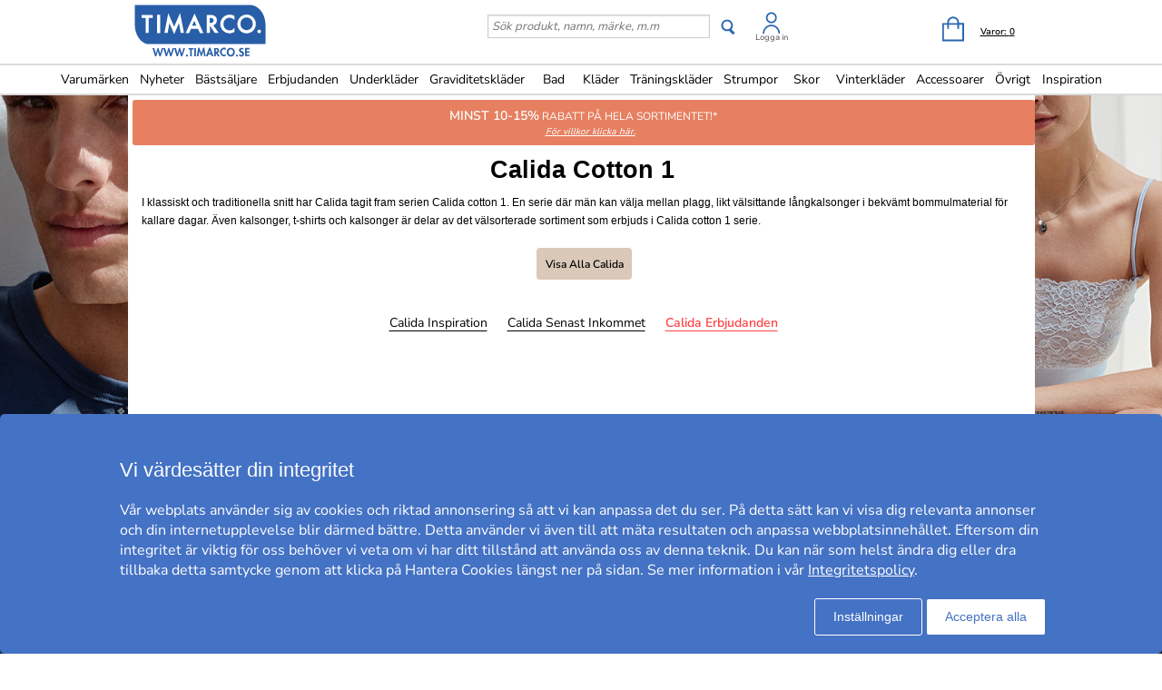

--- FILE ---
content_type: text/html; charset=utf-8
request_url: https://www.timarco.com/se/calida/cotton-1
body_size: 27786
content:
<!DOCTYPE html>
<html xmlns="https://www.w3.org/1999/xhtml"  lang="sv"  >
<head>
    <meta charset="utf-8" />
    <meta name="viewport" content="width=device-width, initial-scale=1.0">
    <title>Calida Cotton 1 - Timarco.se</title>

    <link rel="preconnect" href="https://fonts.googleapis.com">
    <link rel="preconnect" href="https://fonts.gstatic.com" crossorigin>

    <link rel="preload" href="https://fonts.gstatic.com/s/nunitosans/v19/pe0AMImSLYBIv1o4X1M8ce2xCx3yop4tQpF_MeTm0lfUVwoNnq4CLz0_kJPxzGOF.woff2" as="font" type="font/woff2" crossorigin>
    <link rel="preload" href="https://fonts.gstatic.com/s/nunitosans/v19/pe0AMImSLYBIv1o4X1M8ce2xCx3yop4tQpF_MeTm0lfUVwoNnq4CLz0_kJ3xzA.woff2" as="font" type="font/woff2" crossorigin>

    
    <meta http-equiv="Content-Type" content="text/html; charset=utf-8" />
<meta name="author" content="Timarco Sweden AB" />
<meta name="description" content="Köp CALIDA COTTON 1 hos Timarco, stort urval och väldigt bra priser. På nätet sedan 1997. ✓Gratis frakt ✓Trygg E-Handel ✓Snabb leverans" />
<link rel="canonical" href="https://www.timarco.com/se/calida/cotton-1" />
<link rel="alternate" hreflang="de-AT" href="https://www.timarco.com/at/calida/cotton-1" />
<link rel="alternate" hreflang="nl-BE" href="https://www.timarco.com/be/calida/cotton-1" />
<link rel="alternate" hreflang="de-CH" href="https://www.timarco.com/ch/calida/cotton-1" />
<link rel="alternate" hreflang="en" href="https://www.timarco.com/uk/calida/cotton-1" />
<link rel="alternate" hreflang="cs" href="https://www.timarco.com/cz/calida/cotton-1" />
<link rel="alternate" hreflang="de" href="https://www.timarco.com/de/calida/cotton-1" />
<link rel="alternate" hreflang="da" href="https://www.timarco.com/dk/calida/cotton-1" />
<link rel="alternate" hreflang="et" href="https://www.timarco.com/ee/calida/cotton-1" />
<link rel="alternate" hreflang="es" href="https://www.timarco.com/es/calida/cotton-1" />
<link rel="alternate" hreflang="fi" href="https://www.timarco.com/fi/calida/cotton-1" />
<link rel="alternate" hreflang="fr" href="https://www.timarco.com/fr/calida/cotton-1" />
<link rel="alternate" hreflang="hu" href="https://www.timarco.com/hu/calida/cotton-1" />
<link rel="alternate" hreflang="it" href="https://www.timarco.com/it/calida/cotton-1" />
<link rel="alternate" hreflang="lt" href="https://www.timarco.com/lt/calida/cotton-1" />
<link rel="alternate" hreflang="lv" href="https://www.timarco.com/lv/calida/cotton-1" />
<link rel="alternate" hreflang="nl" href="https://www.timarco.com/nl/calida/cotton-1" />
<link rel="alternate" hreflang="no" href="https://www.timarco.com/no/calida/cotton-1" />
<link rel="alternate" hreflang="pl" href="https://www.timarco.com/pl/calida/cotton-1" />
<link rel="alternate" hreflang="pt" href="https://www.timarco.com/pt/calida/cotton-1" />
<link rel="alternate" hreflang="sv" href="https://www.timarco.com/se/calida/cotton-1" />
<link rel="alternate" hreflang="x-default" href="https://select.timarco.com" />



        <meta name="viewport" content="width=device-width,initial-scale=1, maximum-scale=1">

    

    <link rel="icon" type="image/png" sizes="48x48" href="https://cdn77.timarco.com/favicon48x48.png">
    <link rel="icon" type="image/png" sizes="96x96" href="https://cdn77.timarco.com/favicon96x96.png">
    <link rel="icon" type="image/png" sizes="144x144" href="https://cdn77.timarco.com/favicon144x144.png">

    <link rel="apple-touch-icon" type="image/png" sizes="48x48" href="https://cdn77.timarco.com/favicon48x48.png">
    <link rel="apple-touch-icon" type="image/png" sizes="96x96" href="https://cdn77.timarco.com/favicon96x96.png">
    <link rel="apple-touch-icon" type="image/png" sizes="144x144" href="https://cdn77.timarco.com/favicon144x144.png">



    <link href="https://cdn77.timarco.com/mvc/cssinitmaster?v=7WQnymdZUP5yl73xL6BLkVYQeQbaww_-Kci9SuGLWik1" type="text/css" rel="stylesheet"/>


    <link id="myStyleSheet" rel="stylesheet" type="text/css" href="/themes/calida/stylesheet_v21.css?v=20251111" />
    <link id="myStyleSheetShop" rel="stylesheet" type="text/css" href="/themes/timarcose/stylesheet_v21.css?v=20251111" />

    <link href="https://cdn77.timarco.com/themes/printsheet.css" rel="stylesheet" type="text/css" media="print" />
    <link href="https://cdn77.timarco.com/static/css/passtrength12-23.css" rel="stylesheet" type="text/css">

    <link href="/mvc/master_completeconditionalstylesheettags?v=" type="text/css" rel="stylesheet"/>




    <!--[if lte IE 6]>
        <link rel="stylesheet" type="text/css" href="/themes/png_fix.css" />
    <![endif]-->
    
    
    <script type="text/javascript" src="https://ajax.googleapis.com/ajax/libs/jquery/1.11.1/jquery.min.js"></script>
<script src="https://cert.tryggehandel.net/js/script.js?id=9cb55b56-c1c0-46e8-8e64-3b56ee0a3785" defer async></script>

    
    
    
    
    <script type="text/javascript">
        function CallServer(arg, context){ $.get('ShellWebForm_DoCallback', {argCallServer: arg },function(data) { ReceiveServerData(data, null);})};
        function mp_onload() { if (window.body_onload != null) window.body_onload(); }
    </script>
    
    
    
    

    <link href="https://cdn77.timarco.com/styles/mainbundle?v=hilWnBAhFjAHwluzJfKMO5VrMyuDeg_k2x7bCDZnQbw1" type="text/css" rel="stylesheet"/>


<script type="text/javascript" src="https://cdn77.timarco.com/bundles/mainbundle?v=arRBpwTSIwWfLBq0KO0e154A4qs2e4WCcRNzT6ndNn01"></script>



</head>
<body onload="mp_onload();">

    

        <input type="hidden" class="shopShippingMethodTresholdValue" value="399,00" />
        <input type="hidden" class="shopShippingMethodFrom" value="39,00" />
        <input type="hidden" id="criteoId" />
        <input type="hidden" id="googleId" />
        <input type="hidden" id="facebookId" />
        <input type="hidden" id="f_currency" value="SEK" />

<input id="MasterVisitorId" name="MasterVisitorId" type="hidden" value="00000000-0000-0000-0000-000000000000" /><input id="MasterMemberId" name="MasterMemberId" type="hidden" value="00000000-0000-0000-0000-000000000000" /><input id="MasterShopId" name="MasterShopId" type="hidden" value="00000000-0000-0000-0000-000000000000" /><input id="MasterMainShopId" name="MasterMainShopId" type="hidden" value="00000000-0000-0000-0000-000000000000" /><input id="MasterLanguage" name="MasterLanguage" type="hidden" value="se" /><input id="MasterRoute" name="MasterRoute" type="hidden" value="se" /><input id="MasterCampaignLogin" name="MasterCampaignLogin" type="hidden" value="" /><input id="MasterCampaignLoginCodeAlias" name="MasterCampaignLoginCodeAlias" type="hidden" value="" /><div id="popupDialogBackground" class="fancybox-overlay fancybox-overlay-fixed" style="width: auto; height: 100%; display: none;">
    <div class="fancybox-wrap fancybox-desktop fancybox-type-iframe fancybox-opened popupDialog" tabindex="-1">
        <div class="fancybox-skin" style="padding: 15px; width: auto; height: 100%;">
            <div class="fancybox-outer">
                <div class="fancybox-inner" style="overflow: hidden;">
                    <div id="myModalLabel" style="font-size:1.7em;"></div>
                    <h2 id="modalBody" style="font-size:1.3em"></h2>
                    <br />
                    <div id="actionButton" class="popupRightButton" style="cursor:pointer;"><span id="actionButtonTitle">OK</span></div>
                </div>
            </div>
            <a title="Close" onclick="modalHelper.cancel();" class="fancybox-item fancybox-close" href="javascript:;">
                <i class="fa fa-times"></i>
            </a>
        </div>
    </div>
</div><div id="blockingOverlay" onclick="$('body').css('overflow', 'scroll');$('#blockingOverlay').hide();">
</div>
        <form id="form1"></form>

<style>
    .mini-basket .shipping_fee {
        margin: 8px 18px 0 0;
        float: right;
    }
    .mini-basket .shipping_fee_free {
        margin: 8px 18px 0 0;
        float: right;
    }
    .mini-basket .shipping_fee_from {
        margin: 8px 18px 0 0;
        float: right;
    }

    .mini-basket .shipping-fee-sub-total {
        font-weight: bold;
    }
    .mini-basket .shipping-fee-from-amount {
        font-weight: bold;
    }
</style>

<input type="hidden" class="currency-value" value="SEK" />

<header id="topblock">

    <div id="topblock_inner_wrapper">

        

        <div class="topblock_content">

            <div class="mobile">

    <i class="menu fa fa-bars timarco"></i>

    <span><i id="mobileSearchGlyph" class="mobileGlyph fa fa-search timarco"></i></span>

    <a href='/se' title='Underkl&#228;der f&#246;r alla. Trosor, beh&#229; och kalsonger i k&#228;nda m&#228;rken.' id="logoMobile">
        <img class="mobile" src='/themes/timarcose/logo.png' alt='' />
    </a>

    <div class="basket-user">
        

<div class="user-login">
    <div class="user-icon-link">

        <a href="/se/member" title="Logga in" class="loginWrapper timarco">

                <img src='/resources/login_tim.svg' alt='Login' />

        </a>
            <a href="/se/member" class="loginTextMargin timarco">Logga in</a>
    </div>

</div>
    </div>

    <a id="basket-mobile" href='/se/cart-checkout' class="timarco">

        <i class="fa fa-shopping-cart"></i>

        <span class="container hidden">
            <i class="fa fa-circle"></i>
            <span></span>
        </span>
    </a>
</div>



<div class="topblock_search mobile hidden">
    <form action='/se/search' onsubmit="javascript: return OnSubmitSearchFormForMobiles();" method="get">
        <div>
            <input type="text" size="25" id='txtSearchstringForMobiles' name="searchstring" style='font-size:1.4em;width:210px;' class='text_disabled' placeholder='S&#246;k produkt, namn, m&#228;rke, m.m' />
            <input type="submit" class="inputButton" style="height:2.4em" onsubmit="javascript: return OnSubmitSearchFormForMobiles();" id='btnSearchForMobiles' value='S&#246;k' name="search" />
        </div>
    </form>
</div>



            <div class="logo_wrapper">
                <a href='/se' title='Underkl&#228;der f&#246;r alla. Trosor, beh&#229; och kalsonger i k&#228;nda m&#228;rken.' id='logo'>

                        <img src='/themes/timarcose/logobig.svg' alt='timarco.se WE ARE UNDERWEAR &amp; MORE!' />

                    <img class="mobile" src='/themes/timarcose/logo.png' alt='timarco.se WE ARE UNDERWEAR &amp; MORE!' />
                </a>
            </div>

            






            <div class='topblock_content_basket basket_ext'>
                <div>
                    <div class='basket_content'>
                        <a id='basket-desktop' class='navigation' href='/se/cart-checkout'>
                                <img src='/resources/cart_tim.svg' alt='basket' /><span class='basket-content'>Varor:&nbsp;</span><span id='total-items'>0</span>
                        </a>
                    </div>
                </div>
                
                <div class='mini-basket-wrapper'>
                    <div id='mini-basket' class='mini-basket' style='display:none;'>

                        <div class='basket_title' id="basket_title"><span>Varukorgen:&nbsp;</span></div>
                        
                        <div class='close_basket'><i class='fa fa-times'></i></div>
                        <div class='having_less_than_wished hidden'><div class='having_less_than_wished_left'><i class="fa fa-exclamation-triangle"></i></div><div class='having_less_than_wished_right'>Tyvärr finns inte produkten i önskat antal,<br/>vi har justerat antalet till det som finns i lager.
 <br/> <b> <span style="color:#000;"></span> st <span style="color:#000;"></span> </b></div></div>
                        <div class='content'></div>


                        <div id='checkout_link_group' class='checkout_link_group'>
                            <div class='shipping_fee'>
                                <span>Du är <span class='shipping-fee-sub-total'></span> från fri frakt</span>
                            </div>
                            <div class='shipping_fee_free'>
                                <span>Fri Frakt</span>
                            </div>
                            <div class='shipping_fee_from'>
                                <span>Frakt från <span class='shipping-fee-from-amount'>39 SEK</span></span>
                            </div>

                            <br />
                            <br />
                            <div class='total'>
                                <span>Delsumma:&nbsp;</span>
                                <span class='sub-total'></span>
                            </div>
                            <div class='navigation'>
                                <a href='/se/cart-checkout'><span class='checkout timarco'>Till Kassan</span></a>
                                <a id='continue_shopping_link'><span class='continue_shopping timarco'>Forts&#228;tt shoppa</span></a>
                            </div>
                            <div class='message hidden'>Du &#228;r &lt;span&gt;&lt;/span&gt; kr fr&#229;n din rabatt &lt;span&gt;&lt;/span&gt; kr</div>
                        </div>





                    </div>
                </div>
            </div>


                <div class="topblock_search">
                    <form action='https://www.timarco.com/se/calida/search' onsubmit="javascript: return OnSubmitSearchForm();" method="get">
                        <div>

                            <input type="text" id='txtSearchstring' name="searchstring" class='text_disabled' placeholder='S&#246;k produkt, namn, m&#228;rke, m.m' />


                            <input type="submit" class="btnSearch timarco" onsubmit="javascript: return OnSubmitSearchForm();" id='btnSearch' value='' name="search" />



                            <div class="topblock_user">
                                

<div class="user-login">
    <div class="user-icon-link">

        <a href="/se/member" title="Logga in" class="loginWrapper timarco">

                <img src='/resources/login_tim.svg' alt='Login' />

        </a>
            <a href="/se/member" class="loginTextMargin timarco">Logga in</a>
    </div>

</div>
                            </div>
                        </div>
                    </form>
                </div>
        </div>
    </div>


<div id="navigation_top_backdrop" class="navigation_top_backdrop" onclick="CloseNavigationBackdrop();"> </div>

<div id="navigation_top_wrapper" class="navigation_top_wrapper timarco">
    <nav class="navigation_top timarco">
        <ul class="nav_lvl_1_list timarco">
<li id="nav_pop_mobile_only" class="nav_pop_mobile_only">
    <div class="nav_pop_headline_cont">
               <span class="nav_lvl_1_itemspan timarco">Populära kategorier</span>
    </div>
    <div class="nav_pop_image_cont">
        <a href="https://www.timarco.com/se/underkläder/bh" title="BH">
            <img alt="Menu Item" src="https://cdn77.timarco.com/resources/product/image/50/20130-1dfdfe82-c6aa-42c0-91b9-1c8f6ae6be6a-0-50.jpg">
               <span class="nav_lvl_1_itemspan timarco">BH</span>
        </a>
    </div>
    <div class="nav_pop_image_cont">
        <a href="https://www.timarco.com/se/underkläder/trosor" title="Trosor">
            <img alt="Menu Item" src="https://cdn77.timarco.com/resources/product/image/50/51233-e3b81a79-0878-49f4-b946-18cf8000fcde-0-50.jpg">
               <span class="nav_lvl_1_itemspan timarco">Trosor</span>
        </a>
    </div>
    <div class="nav_pop_image_cont">
        <a href="https://www.timarco.com/se/underkläder/kalsonger" title="Kalsonger">
            <img alt="Menu Item" src="https://cdn77.timarco.com/resources/product/image/50/17415-69b66dd2-3898-4fcf-bb6b-da048859e41e-0-50.jpg">
               <span class="nav_lvl_1_itemspan timarco">Kalsonger</span>
        </a>
    </div>
    <div class="nav_pop_image_cont">
        <a href="https://www.timarco.com/se/strumpor/strumpor" title="Strumpor">
            <img alt="Menu Item" src="https://cdn77.timarco.com/resources/product/image/50/22364-cd7c9456-edf3-4b15-938c-13dcf76ec2e0-0-50.jpg">
               <span class="nav_lvl_1_itemspan timarco">Strumpor</span>
        </a>
    </div>
</li>

<li class="nav_lvl_1_item timarco">
  <a href="/se/brands">Varumärken</a>
</li>
<li class="nav_lvl_1_item timarco">
  <a href="/se/latest">Nyheter</a>
</li>
  <li class="nav_lvl_1_item timarco">
  <a href="/se/bestsellers">Bästsäljare</a>
</li>
<li class="nav_lvl_1_item timarco">
  <a href="/se/deals">Erbjudanden</a>
</li>
  <li class="nav_lvl_1_item timarco">
  <a class = "nav_lvl_1_itemexpandablelink timarco" href="/se/underkl%c3%a4der"><span class="nav_lvl_1_itemspan timarco">Underkläder</span><i class="fa fa-chevron-right nav_expandchevron_mobile_only"></i></a>
<div class="nav_lvl_2_wrapper timarco">
<div class="nav_lvl_2_backpanel timarco">
<i class="fa fa-chevron-left nav_lvl_2_backchevron timarco nav_backchevron_mobile_only"></i>
<span class="nav_lvl_2_itemspan timarco">Underkläder</span>
<i class="fa fa-times nav_lvl_2_backclose timarco nav_close_mobile_only"></i>
</div>
  <ul class="nav_lvl_2_list timarco">
  <li class="nav_lvl_2_item timarco nav_showall_mobile_only">
     <a href="/se/underkl%c3%a4der"><span class="nav_lvl_2_itemspan timarco">Visa alla Underkläder</span></a>
  </li>
  <li class="nav_lvl_2_item timarco">
        <a class = "nav_lvl_2_itemexpandablelink timarco" href="https://www.timarco.com/se/underkläder/bh"><span class="nav_lvl_2_itemspan timarco">BH</span><i class="fa fa-chevron-right nav_expandchevron_mobile_only"></i></a>
<div class="nav_lvl_3_wrapper timarco">
<div class="nav_lvl_3_backpanel timarco">
<i class="fa fa-chevron-left nav_lvl_3_backchevron timarco nav_backchevron_mobile_only"></i>
<span class="nav_lvl_3_itemspan timarco">BH</span>
<i class="fa fa-times nav_lvl_3_backclose timarco nav_close_mobile_only"></i>
</div>
  <ul class="nav_lvl_3_list timarco">
  <li class="nav_lvl_3_item timarco nav_showall_mobile_only">
     <a href="https://www.timarco.com/se/underkläder/bh"><span class="nav_lvl_3_itemspan timarco">Visa alla BH</span></a>
  </li>
  <li class="nav_lvl_3_item timarco">
        <a href="/se/d%2b-kupa"><span class="nav_lvl_3_itemspan timarco">D+ kupa</span></a>
  </li>
  <li class="nav_lvl_3_item timarco">
        <a href="https://www.timarco.com/se/underkläder/bh/bygel-bh"><span class="nav_lvl_3_itemspan timarco">Bygel-bh</span></a>
  </li>
  <li class="nav_lvl_3_item timarco">
        <a href="https://www.timarco.com/se/underkläder/bh/t-shirt-bh"><span class="nav_lvl_3_itemspan timarco">T-shirt-BH</span></a>
  </li>
  <li class="nav_lvl_3_item timarco">
        <a href="https://www.timarco.com/se/underkläder/bh/push-up"><span class="nav_lvl_3_itemspan timarco">Push-up</span></a>
  </li>
  <li class="nav_lvl_3_item timarco">
        <a href="https://www.timarco.com/se/underkläder/bh/mjuk-bh"><span class="nav_lvl_3_itemspan timarco">Mjuk-bh</span></a>
  </li>
  <li class="nav_lvl_3_item timarco">
        <a href="https://www.timarco.com/se/underkläder/bh/balconette"><span class="nav_lvl_3_itemspan timarco">Balconette</span></a>
  </li>
  <li class="nav_lvl_3_item timarco">
        <a href="https://www.timarco.com/se/underkläder/bh/multifunktions-bh"><span class="nav_lvl_3_itemspan timarco">Multifunktions-bh</span></a>
  </li>
  <li class="nav_lvl_3_item timarco">
        <a href="https://www.timarco.com/se/underkläder/bh/bandeau"><span class="nav_lvl_3_itemspan timarco">Bandeau</span></a>
  </li>
  <li class="nav_lvl_3_item timarco">
        <a href="https://www.timarco.com/se/underkläder/bh/topp"><span class="nav_lvl_3_itemspan timarco">Topp</span></a>
  </li>
  <li class="nav_lvl_3_item timarco">
        <a href="https://www.timarco.com/se/sport-bh/sport-bh"><span class="nav_lvl_3_itemspan timarco">Sport-bh</span></a>
  </li>
  <li class="nav_lvl_3_item timarco">
        <a href="https://www.timarco.com/se/underkläder/bh/minimizer"><span class="nav_lvl_3_itemspan timarco">Minimizer</span></a>
  </li>
  <li class="nav_lvl_3_item timarco">
        <a href="https://www.timarco.com/se/mamma/amnings-bh"><span class="nav_lvl_3_itemspan timarco">Amnings-bh</span></a>
  </li>
  <li class="nav_lvl_3_item timarco">
        <a href="https://www.timarco.com/se/underkläder/bh/protes-bh"><span class="nav_lvl_3_itemspan timarco">Protes-bh</span></a>
  </li>
  <li class="nav_lvl_3_item timarco">
        <a href="https://www.timarco.com/se/underkläder/bh/bralette"><span class="nav_lvl_3_itemspan timarco">Bralette</span></a>
  </li>
  <li class="nav_lvl_3_item timarco">
        <a href="https://www.timarco.com/se/underkläder/bh/spets-bh"><span class="nav_lvl_3_itemspan timarco">Spets-BH</span></a>
  </li>
  <li class="nav_lvl_3_item timarco">
        <a href="https://www.timarco.com/se/underkläder/bh/bh-utan-bygel"><span class="nav_lvl_3_itemspan timarco">Bh utan bygel</span></a>
  </li>
  <li class="nav_lvl_3_item timarco">
        <a href="https://www.timarco.com/se/underkläder/bh/framknäppt-bh"><span class="nav_lvl_3_itemspan timarco">Framknäppt bh</span></a>
  </li>
  <li class="nav_lvl_3_item timarco">
        <a href="https://www.timarco.com/se/underkläder/bh/hjärtformad-bh"><span class="nav_lvl_3_itemspan timarco">Hjärtformad bh</span></a>
  </li>
  <li class="nav_lvl_3_item timarco">
        <a href="https://www.timarco.com/se/underkläder/bh/plunge-bh"><span class="nav_lvl_3_itemspan timarco">Plunge bh</span></a>
  </li>
  <li class="nav_lvl_3_item timarco">
        <a href="https://www.timarco.com/se/underkläder/bh/helkupa"><span class="nav_lvl_3_itemspan timarco">Helkupa</span></a>
  </li>
  <li class="nav_lvl_3_item timarco">
        <a href="https://www.timarco.com/se/underkläder/bh/vadderad-bh"><span class="nav_lvl_3_itemspan timarco">Vadderad bh</span></a>
  </li>
  </ul>
</div>
  </li>
  <li class="nav_lvl_2_item timarco">
        <a class = "nav_lvl_2_itemexpandablelink timarco" href="https://www.timarco.com/se/underkläder/trosor"><span class="nav_lvl_2_itemspan timarco">Trosor</span><i class="fa fa-chevron-right nav_expandchevron_mobile_only"></i></a>
<div class="nav_lvl_3_wrapper timarco">
<div class="nav_lvl_3_backpanel timarco">
<i class="fa fa-chevron-left nav_lvl_3_backchevron timarco nav_backchevron_mobile_only"></i>
<span class="nav_lvl_3_itemspan timarco">Trosor</span>
<i class="fa fa-times nav_lvl_3_backclose timarco nav_close_mobile_only"></i>
</div>
  <ul class="nav_lvl_3_list timarco">
  <li class="nav_lvl_3_item timarco nav_showall_mobile_only">
     <a href="https://www.timarco.com/se/underkläder/trosor"><span class="nav_lvl_3_itemspan timarco">Visa alla Trosor</span></a>
  </li>
  <li class="nav_lvl_3_item timarco">
        <a href="https://www.timarco.com/se/underkläder/trosor/hipster"><span class="nav_lvl_3_itemspan timarco">Hipster</span></a>
  </li>
  <li class="nav_lvl_3_item timarco">
        <a href="https://www.timarco.com/se/underkläder/trosor/boxer"><span class="nav_lvl_3_itemspan timarco">Boxer</span></a>
  </li>
  <li class="nav_lvl_3_item timarco">
        <a href="https://www.timarco.com/se/underkläder/trosor/brief"><span class="nav_lvl_3_itemspan timarco">Brief</span></a>
  </li>
  <li class="nav_lvl_3_item timarco">
        <a href="https://www.timarco.com/se/underkläder/trosor/string"><span class="nav_lvl_3_itemspan timarco">String</span></a>
  </li>
  <li class="nav_lvl_3_item timarco">
        <a href="https://www.timarco.com/se/underkläder/trosor/tai"><span class="nav_lvl_3_itemspan timarco">Tai</span></a>
  </li>
  <li class="nav_lvl_3_item timarco">
        <a href="https://www.timarco.com/se/underkläder/trosor/tanga"><span class="nav_lvl_3_itemspan timarco">Tanga</span></a>
  </li>
  <li class="nav_lvl_3_item timarco">
        <a href="https://www.timarco.com/se/underkläder/trosor/midi"><span class="nav_lvl_3_itemspan timarco">Midi</span></a>
  </li>
  <li class="nav_lvl_3_item timarco">
        <a href="https://www.timarco.com/se/underkläder/trosor/mini"><span class="nav_lvl_3_itemspan timarco">Mini</span></a>
  </li>
  <li class="nav_lvl_3_item timarco">
        <a href="https://www.timarco.com/se/underkläder/trosor/maxi"><span class="nav_lvl_3_itemspan timarco">Maxi</span></a>
  </li>
  <li class="nav_lvl_3_item timarco">
        <a href="https://www.timarco.com/se/underkläder/trosor/shorts"><span class="nav_lvl_3_itemspan timarco">Shorts</span></a>
  </li>
  <li class="nav_lvl_3_item timarco">
        <a href="https://www.timarco.com/se/underkläder/trosor/shaping---support"><span class="nav_lvl_3_itemspan timarco">Shaping & support</span></a>
  </li>
  <li class="nav_lvl_3_item timarco">
        <a href="https://www.timarco.com/se/underkläder/trosor/trosor-med-långa-ben"><span class="nav_lvl_3_itemspan timarco">Trosor med långa ben</span></a>
  </li>
  <li class="nav_lvl_3_item timarco">
        <a href="https://www.timarco.com/se/underkläder/trosor/sport-trosor"><span class="nav_lvl_3_itemspan timarco">Sport trosor</span></a>
  </li>
  <li class="nav_lvl_3_item timarco">
        <a href="https://www.timarco.com/se/underkläder/trosor/brazilian-trosor"><span class="nav_lvl_3_itemspan timarco">Brazilian trosor</span></a>
  </li>
  <li class="nav_lvl_3_item timarco">
        <a href="https://www.timarco.com/se/mamma/graviditet"><span class="nav_lvl_3_itemspan timarco">Graviditet</span></a>
  </li>
  <li class="nav_lvl_3_item timarco">
        <a href="https://www.timarco.com/se/underkläder/trosor/spetstrosor"><span class="nav_lvl_3_itemspan timarco">Spetstrosor</span></a>
  </li>
  <li class="nav_lvl_3_item timarco">
        <a href="https://www.timarco.com/se/underkläder/trosor/sömlösa-trosor"><span class="nav_lvl_3_itemspan timarco">Sömlösa trosor</span></a>
  </li>
  <li class="nav_lvl_3_item timarco">
        <a href="https://www.timarco.com/se/underkläder/trosor/hotpants"><span class="nav_lvl_3_itemspan timarco">Hotpants</span></a>
  </li>
  <li class="nav_lvl_3_item timarco">
        <a href="https://www.timarco.com/se/underkläder/trosor/trosor-med-hög-midja"><span class="nav_lvl_3_itemspan timarco">Trosor med hög midja</span></a>
  </li>
  <li class="nav_lvl_3_item timarco">
        <a href="https://www.timarco.com/se/underkläder/trosor/rio-trosor"><span class="nav_lvl_3_itemspan timarco">Rio-trosor</span></a>
  </li>
  </ul>
</div>
  </li>
  <li class="nav_lvl_2_item timarco">
        <a class = "nav_lvl_2_itemexpandablelink timarco" href="https://www.timarco.com/se/underkläder/shaping---support"><span class="nav_lvl_2_itemspan timarco">Shaping & support</span><i class="fa fa-chevron-right nav_expandchevron_mobile_only"></i></a>
<div class="nav_lvl_3_wrapper timarco">
<div class="nav_lvl_3_backpanel timarco">
<i class="fa fa-chevron-left nav_lvl_3_backchevron timarco nav_backchevron_mobile_only"></i>
<span class="nav_lvl_3_itemspan timarco">Shaping & support</span>
<i class="fa fa-times nav_lvl_3_backclose timarco nav_close_mobile_only"></i>
</div>
  <ul class="nav_lvl_3_list timarco">
  <li class="nav_lvl_3_item timarco nav_showall_mobile_only">
     <a href="https://www.timarco.com/se/underkläder/shaping---support"><span class="nav_lvl_3_itemspan timarco">Visa alla Shaping & support</span></a>
  </li>
  <li class="nav_lvl_3_item timarco">
        <a href="https://www.timarco.com/se/underkläder/shaping---support/trosor-gördlar"><span class="nav_lvl_3_itemspan timarco">Trosor/gördlar</span></a>
  </li>
  <li class="nav_lvl_3_item timarco">
        <a href="https://www.timarco.com/se/underkläder/shaping---support/topp"><span class="nav_lvl_3_itemspan timarco">Topp</span></a>
  </li>
  <li class="nav_lvl_3_item timarco">
        <a href="https://www.timarco.com/se/underkläder/shaping---support/bustier---korsett"><span class="nav_lvl_3_itemspan timarco">Bustier & korsett</span></a>
  </li>
  <li class="nav_lvl_3_item timarco">
        <a href="https://www.timarco.com/se/underkläder/shaping---support/underklänning"><span class="nav_lvl_3_itemspan timarco">Underklänning</span></a>
  </li>
  <li class="nav_lvl_3_item timarco">
        <a href="https://www.timarco.com/se/underkläder/shaping---support/underkjol"><span class="nav_lvl_3_itemspan timarco">Underkjol</span></a>
  </li>
  <li class="nav_lvl_3_item timarco">
        <a href="https://www.timarco.com/se/underkläder/shaping---support/body"><span class="nav_lvl_3_itemspan timarco">Body</span></a>
  </li>
  </ul>
</div>
  </li>
  <li class="nav_lvl_2_item timarco">
        <a href="https://www.timarco.com/se/underkläder/body"><span class="nav_lvl_2_itemspan timarco">Body</span></a>
  </li>
  <li class="nav_lvl_2_item timarco">
        <a class = "nav_lvl_2_itemexpandablelink timarco" href="https://www.timarco.com/se/underkläder/kalsonger"><span class="nav_lvl_2_itemspan timarco">Kalsonger</span><i class="fa fa-chevron-right nav_expandchevron_mobile_only"></i></a>
<div class="nav_lvl_3_wrapper timarco">
<div class="nav_lvl_3_backpanel timarco">
<i class="fa fa-chevron-left nav_lvl_3_backchevron timarco nav_backchevron_mobile_only"></i>
<span class="nav_lvl_3_itemspan timarco">Kalsonger</span>
<i class="fa fa-times nav_lvl_3_backclose timarco nav_close_mobile_only"></i>
</div>
  <ul class="nav_lvl_3_list timarco">
  <li class="nav_lvl_3_item timarco nav_showall_mobile_only">
     <a href="https://www.timarco.com/se/underkläder/kalsonger"><span class="nav_lvl_3_itemspan timarco">Visa alla Kalsonger</span></a>
  </li>
  <li class="nav_lvl_3_item timarco">
        <a href="https://www.timarco.com/se/underkläder/kalsonger/boxer"><span class="nav_lvl_3_itemspan timarco">Boxer</span></a>
  </li>
  <li class="nav_lvl_3_item timarco">
        <a href="https://www.timarco.com/se/underkläder/kalsonger/brief"><span class="nav_lvl_3_itemspan timarco">Brief</span></a>
  </li>
  <li class="nav_lvl_3_item timarco">
        <a href="https://www.timarco.com/se/underkläder/kalsonger/boxershorts"><span class="nav_lvl_3_itemspan timarco">Boxershorts</span></a>
  </li>
  <li class="nav_lvl_3_item timarco">
        <a href="https://www.timarco.com/se/underkläder/kalsonger/sportkalsonger"><span class="nav_lvl_3_itemspan timarco">Sportkalsonger</span></a>
  </li>
  <li class="nav_lvl_3_item timarco">
        <a href="https://www.timarco.com/se/underkläder/kalsonger/string"><span class="nav_lvl_3_itemspan timarco">String</span></a>
  </li>
  <li class="nav_lvl_3_item timarco">
        <a href="https://www.timarco.com/se/underkläder/kalsonger/jockstrap"><span class="nav_lvl_3_itemspan timarco">Jockstrap</span></a>
  </li>
  <li class="nav_lvl_3_item timarco">
        <a href="https://www.timarco.com/se/underkläder/kalsonger/mini"><span class="nav_lvl_3_itemspan timarco">Mini</span></a>
  </li>
  <li class="nav_lvl_3_item timarco">
        <a href="https://www.timarco.com/se/underkläder/kalsonger/midi"><span class="nav_lvl_3_itemspan timarco">Midi</span></a>
  </li>
  <li class="nav_lvl_3_item timarco">
        <a href="https://www.timarco.com/se/underkläder/kalsonger/maxi"><span class="nav_lvl_3_itemspan timarco">Maxi</span></a>
  </li>
  <li class="nav_lvl_3_item timarco">
        <a href="https://www.timarco.com/se/underkläder/kalsonger/hipster"><span class="nav_lvl_3_itemspan timarco">Hipster</span></a>
  </li>
  <li class="nav_lvl_3_item timarco">
        <a href="https://www.timarco.com/se/underkläder/kalsonger/shorts"><span class="nav_lvl_3_itemspan timarco">Shorts</span></a>
  </li>
  <li class="nav_lvl_3_item timarco">
        <a href="https://www.timarco.com/se/underkläder/kalsonger/tanga"><span class="nav_lvl_3_itemspan timarco">Tanga</span></a>
  </li>
  </ul>
</div>
  </li>
  <li class="nav_lvl_2_item timarco">
        <a href="https://www.timarco.com/se/underkläder/långkalsonger"><span class="nav_lvl_2_itemspan timarco">Långkalsonger</span></a>
  </li>
  </ul>
</div>
</li>
  <li class="nav_lvl_1_item timarco">
  <a href="https://www.timarco.com/se/mamma/graviditetskläder"><span class="nav_lvl_1_itemspan timarco">Graviditetskläder</span></a>
</li>
  <li class="nav_lvl_1_item timarco">
  <a class = "nav_lvl_1_itemexpandablelink timarco" href="/se/bad"><span class="nav_lvl_1_itemspan timarco">Bad</span><i class="fa fa-chevron-right nav_expandchevron_mobile_only"></i></a>
<div class="nav_lvl_2_wrapper timarco">
<div class="nav_lvl_2_backpanel timarco">
<i class="fa fa-chevron-left nav_lvl_2_backchevron timarco nav_backchevron_mobile_only"></i>
<span class="nav_lvl_2_itemspan timarco">Bad</span>
<i class="fa fa-times nav_lvl_2_backclose timarco nav_close_mobile_only"></i>
</div>
  <ul class="nav_lvl_2_list timarco">
  <li class="nav_lvl_2_item timarco nav_showall_mobile_only">
     <a href="/se/bad"><span class="nav_lvl_2_itemspan timarco">Visa alla Bad</span></a>
  </li>
  <li class="nav_lvl_2_item timarco">
        <a class = "nav_lvl_2_itemexpandablelink timarco" href="https://www.timarco.com/se/bad/bikini-överdelar"><span class="nav_lvl_2_itemspan timarco">Bikini överdelar</span><i class="fa fa-chevron-right nav_expandchevron_mobile_only"></i></a>
<div class="nav_lvl_3_wrapper timarco">
<div class="nav_lvl_3_backpanel timarco">
<i class="fa fa-chevron-left nav_lvl_3_backchevron timarco nav_backchevron_mobile_only"></i>
<span class="nav_lvl_3_itemspan timarco">Bikini överdelar</span>
<i class="fa fa-times nav_lvl_3_backclose timarco nav_close_mobile_only"></i>
</div>
  <ul class="nav_lvl_3_list timarco">
  <li class="nav_lvl_3_item timarco nav_showall_mobile_only">
     <a href="https://www.timarco.com/se/bad/bikini-överdelar"><span class="nav_lvl_3_itemspan timarco">Visa alla Bikini överdelar</span></a>
  </li>
  <li class="nav_lvl_3_item timarco">
        <a href="https://www.timarco.com/se/bad/bikini-överdelar/mix---match-"><span class="nav_lvl_3_itemspan timarco">Mix & Match </span></a>
  </li>
  <li class="nav_lvl_3_item timarco">
        <a href="https://www.timarco.com/se/bad/bikini-överdelar/bygel-bh"><span class="nav_lvl_3_itemspan timarco">Bygel-bh</span></a>
  </li>
  <li class="nav_lvl_3_item timarco">
        <a href="https://www.timarco.com/se/bad/bikini-överdelar/vadderad-"><span class="nav_lvl_3_itemspan timarco">Vadderad </span></a>
  </li>
  <li class="nav_lvl_3_item timarco">
        <a href="https://www.timarco.com/se/bad/bikini-överdelar/halterneck"><span class="nav_lvl_3_itemspan timarco">Halterneck</span></a>
  </li>
  <li class="nav_lvl_3_item timarco">
        <a href="https://www.timarco.com/se/bad/bikini-överdelar/trekants-bh"><span class="nav_lvl_3_itemspan timarco">Trekants-bh</span></a>
  </li>
  <li class="nav_lvl_3_item timarco">
        <a href="https://www.timarco.com/se/bad/bikini-överdelar/bandeau-bandero"><span class="nav_lvl_3_itemspan timarco">Bandeau/bandero</span></a>
  </li>
  <li class="nav_lvl_3_item timarco">
        <a href="https://www.timarco.com/se/bad/bikini-överdelar/topp"><span class="nav_lvl_3_itemspan timarco">Topp</span></a>
  </li>
  <li class="nav_lvl_3_item timarco">
        <a href="https://www.timarco.com/se/bad/bikini-överdelar/tankini"><span class="nav_lvl_3_itemspan timarco">Tankini</span></a>
  </li>
  <li class="nav_lvl_3_item timarco">
        <a href="https://www.timarco.com/se/bad/bikini-överdelar/protes-bh"><span class="nav_lvl_3_itemspan timarco">Protes-bh</span></a>
  </li>
  </ul>
</div>
  </li>
  <li class="nav_lvl_2_item timarco">
        <a class = "nav_lvl_2_itemexpandablelink timarco" href="https://www.timarco.com/se/bad/bikini-underdelar"><span class="nav_lvl_2_itemspan timarco">Bikini underdelar</span><i class="fa fa-chevron-right nav_expandchevron_mobile_only"></i></a>
<div class="nav_lvl_3_wrapper timarco">
<div class="nav_lvl_3_backpanel timarco">
<i class="fa fa-chevron-left nav_lvl_3_backchevron timarco nav_backchevron_mobile_only"></i>
<span class="nav_lvl_3_itemspan timarco">Bikini underdelar</span>
<i class="fa fa-times nav_lvl_3_backclose timarco nav_close_mobile_only"></i>
</div>
  <ul class="nav_lvl_3_list timarco">
  <li class="nav_lvl_3_item timarco nav_showall_mobile_only">
     <a href="https://www.timarco.com/se/bad/bikini-underdelar"><span class="nav_lvl_3_itemspan timarco">Visa alla Bikini underdelar</span></a>
  </li>
  <li class="nav_lvl_3_item timarco">
        <a href="https://www.timarco.com/se/bad/bikini-underdelar/maxi"><span class="nav_lvl_3_itemspan timarco">Maxi</span></a>
  </li>
  <li class="nav_lvl_3_item timarco">
        <a href="https://www.timarco.com/se/bad/bikini-underdelar/hipster-boxer"><span class="nav_lvl_3_itemspan timarco">Hipster/boxer</span></a>
  </li>
  <li class="nav_lvl_3_item timarco">
        <a href="https://www.timarco.com/se/bad/bikini-underdelar/tanga"><span class="nav_lvl_3_itemspan timarco">Tanga</span></a>
  </li>
  <li class="nav_lvl_3_item timarco">
        <a href="https://www.timarco.com/se/bad/bikini-underdelar/tai"><span class="nav_lvl_3_itemspan timarco">Tai</span></a>
  </li>
  <li class="nav_lvl_3_item timarco">
        <a href="https://www.timarco.com/se/bad/bikini-underdelar/brief"><span class="nav_lvl_3_itemspan timarco">Brief</span></a>
  </li>
  <li class="nav_lvl_3_item timarco">
        <a href="https://www.timarco.com/se/bad/bikini-underdelar/midi"><span class="nav_lvl_3_itemspan timarco">Midi</span></a>
  </li>
  <li class="nav_lvl_3_item timarco">
        <a href="https://www.timarco.com/se/bad/bikini-underdelar/shorts"><span class="nav_lvl_3_itemspan timarco">Shorts</span></a>
  </li>
  <li class="nav_lvl_3_item timarco">
        <a href="https://www.timarco.com/se/bad/bikini-underdelar/badkjol"><span class="nav_lvl_3_itemspan timarco">Badkjol</span></a>
  </li>
  </ul>
</div>
  </li>
  <li class="nav_lvl_2_item timarco">
        <a href="https://www.timarco.com/se/bad/bikinis-hela-set"><span class="nav_lvl_2_itemspan timarco">Bikinis hela set</span></a>
  </li>
  <li class="nav_lvl_2_item timarco">
        <a class = "nav_lvl_2_itemexpandablelink timarco" href="https://www.timarco.com/se/bad/baddräkter"><span class="nav_lvl_2_itemspan timarco">Baddräkter</span><i class="fa fa-chevron-right nav_expandchevron_mobile_only"></i></a>
<div class="nav_lvl_3_wrapper timarco">
<div class="nav_lvl_3_backpanel timarco">
<i class="fa fa-chevron-left nav_lvl_3_backchevron timarco nav_backchevron_mobile_only"></i>
<span class="nav_lvl_3_itemspan timarco">Baddräkter</span>
<i class="fa fa-times nav_lvl_3_backclose timarco nav_close_mobile_only"></i>
</div>
  <ul class="nav_lvl_3_list timarco">
  <li class="nav_lvl_3_item timarco nav_showall_mobile_only">
     <a href="https://www.timarco.com/se/bad/baddräkter"><span class="nav_lvl_3_itemspan timarco">Visa alla Baddräkter</span></a>
  </li>
  <li class="nav_lvl_3_item timarco">
        <a href="https://www.timarco.com/se/bad/baddräkt-med-bygel"><span class="nav_lvl_3_itemspan timarco">Baddräkt med bygel</span></a>
  </li>
  <li class="nav_lvl_3_item timarco">
        <a href="https://www.timarco.com/se/bad/baddräkt-med-vadderade-kupor"><span class="nav_lvl_3_itemspan timarco">Baddräkt med vadderade kupor</span></a>
  </li>
  <li class="nav_lvl_3_item timarco">
        <a href="https://www.timarco.com/se/bad/klorresistent-baddräkt"><span class="nav_lvl_3_itemspan timarco">Klorresistent baddräkt</span></a>
  </li>
  </ul>
</div>
  </li>
  <li class="nav_lvl_2_item timarco">
        <a class = "nav_lvl_2_itemexpandablelink timarco" href="https://www.timarco.com/se/bad/badbyxor"><span class="nav_lvl_2_itemspan timarco">Badbyxor</span><i class="fa fa-chevron-right nav_expandchevron_mobile_only"></i></a>
<div class="nav_lvl_3_wrapper timarco">
<div class="nav_lvl_3_backpanel timarco">
<i class="fa fa-chevron-left nav_lvl_3_backchevron timarco nav_backchevron_mobile_only"></i>
<span class="nav_lvl_3_itemspan timarco">Badbyxor</span>
<i class="fa fa-times nav_lvl_3_backclose timarco nav_close_mobile_only"></i>
</div>
  <ul class="nav_lvl_3_list timarco">
  <li class="nav_lvl_3_item timarco nav_showall_mobile_only">
     <a href="https://www.timarco.com/se/bad/badbyxor"><span class="nav_lvl_3_itemspan timarco">Visa alla Badbyxor</span></a>
  </li>
  <li class="nav_lvl_3_item timarco">
        <a href="https://www.timarco.com/se/bad/badbyxor/korta"><span class="nav_lvl_3_itemspan timarco">Korta</span></a>
  </li>
  <li class="nav_lvl_3_item timarco">
        <a href="https://www.timarco.com/se/bad/badbyxor/långa"><span class="nav_lvl_3_itemspan timarco">Långa</span></a>
  </li>
  <li class="nav_lvl_3_item timarco">
        <a href="https://www.timarco.com/se/bad/badbyxor/swim-briefs"><span class="nav_lvl_3_itemspan timarco">Swim Briefs</span></a>
  </li>
  <li class="nav_lvl_3_item timarco">
        <a href="https://www.timarco.com/se/bad/badbyxor/trunks"><span class="nav_lvl_3_itemspan timarco">Trunks</span></a>
  </li>
  </ul>
</div>
  </li>
  <li class="nav_lvl_2_item timarco">
        <a class = "nav_lvl_2_itemexpandablelink timarco" href="https://www.timarco.com/se/bad/badtillbehör"><span class="nav_lvl_2_itemspan timarco">Badtillbehör</span><i class="fa fa-chevron-right nav_expandchevron_mobile_only"></i></a>
<div class="nav_lvl_3_wrapper timarco">
<div class="nav_lvl_3_backpanel timarco">
<i class="fa fa-chevron-left nav_lvl_3_backchevron timarco nav_backchevron_mobile_only"></i>
<span class="nav_lvl_3_itemspan timarco">Badtillbehör</span>
<i class="fa fa-times nav_lvl_3_backclose timarco nav_close_mobile_only"></i>
</div>
  <ul class="nav_lvl_3_list timarco">
  <li class="nav_lvl_3_item timarco nav_showall_mobile_only">
     <a href="https://www.timarco.com/se/bad/badtillbehör"><span class="nav_lvl_3_itemspan timarco">Visa alla Badtillbehör</span></a>
  </li>
  <li class="nav_lvl_3_item timarco">
        <a href="https://www.timarco.com/se/bad/badtillbehör/saronger"><span class="nav_lvl_3_itemspan timarco">Saronger</span></a>
  </li>
  <li class="nav_lvl_3_item timarco">
        <a href="https://www.timarco.com/se/bad/badtillbehör/strandtunikor"><span class="nav_lvl_3_itemspan timarco">Strandtunikor</span></a>
  </li>
  </ul>
</div>
  </li>
  </ul>
</div>
</li>
  <li class="nav_lvl_1_item timarco">
  <a class = "nav_lvl_1_itemexpandablelink timarco" href="/se/kl%c3%a4der"><span class="nav_lvl_1_itemspan timarco">Kläder</span><i class="fa fa-chevron-right nav_expandchevron_mobile_only"></i></a>
<div class="nav_lvl_2_wrapper timarco">
<div class="nav_lvl_2_backpanel timarco">
<i class="fa fa-chevron-left nav_lvl_2_backchevron timarco nav_backchevron_mobile_only"></i>
<span class="nav_lvl_2_itemspan timarco">Kläder</span>
<i class="fa fa-times nav_lvl_2_backclose timarco nav_close_mobile_only"></i>
</div>
  <ul class="nav_lvl_2_list timarco" style="columns: 2; -webkit-columns: 2; -moz-columns: 2;">
  <li class="nav_lvl_2_item timarco nav_showall_mobile_only">
     <a href="/se/kl%c3%a4der"><span class="nav_lvl_2_itemspan timarco">Visa alla Kläder</span></a>
  </li>
  <li class="nav_lvl_2_item timarco">
        <a class = "nav_lvl_2_itemexpandablelink timarco" href="https://www.timarco.com/se/kläder/nattkläder"><span class="nav_lvl_2_itemspan timarco">Nattkläder</span><i class="fa fa-chevron-right nav_expandchevron_mobile_only"></i></a>
<div class="nav_lvl_3_wrapper timarco">
<div class="nav_lvl_3_backpanel timarco">
<i class="fa fa-chevron-left nav_lvl_3_backchevron timarco nav_backchevron_mobile_only"></i>
<span class="nav_lvl_3_itemspan timarco">Nattkläder</span>
<i class="fa fa-times nav_lvl_3_backclose timarco nav_close_mobile_only"></i>
</div>
  <ul class="nav_lvl_3_list timarco">
  <li class="nav_lvl_3_item timarco nav_showall_mobile_only">
     <a href="https://www.timarco.com/se/kläder/nattkläder"><span class="nav_lvl_3_itemspan timarco">Visa alla Nattkläder</span></a>
  </li>
  <li class="nav_lvl_3_item timarco">
        <a href="https://www.timarco.com/se/kläder/nattkläder/nattlinnen"><span class="nav_lvl_3_itemspan timarco">Nattlinnen</span></a>
  </li>
  <li class="nav_lvl_3_item timarco">
        <a href="https://www.timarco.com/se/kläder/nattkläder/pyjamas"><span class="nav_lvl_3_itemspan timarco">Pyjamas</span></a>
  </li>
  <li class="nav_lvl_3_item timarco">
        <a href="https://www.timarco.com/se/kläder/nattkläder/set"><span class="nav_lvl_3_itemspan timarco">Set</span></a>
  </li>
  <li class="nav_lvl_3_item timarco">
        <a href="https://www.timarco.com/se/kläder/nattkläder/byxor"><span class="nav_lvl_3_itemspan timarco">Byxor</span></a>
  </li>
  <li class="nav_lvl_3_item timarco">
        <a href="https://www.timarco.com/se/kläder/nattkläder/shorts"><span class="nav_lvl_3_itemspan timarco">Shorts</span></a>
  </li>
  <li class="nav_lvl_3_item timarco">
        <a href="https://www.timarco.com/se/kläder/nattkläder/tröjor"><span class="nav_lvl_3_itemspan timarco">Tröjor</span></a>
  </li>
  <li class="nav_lvl_3_item timarco">
        <a href="https://www.timarco.com/se/kläder/nattkläder/morgonrockar"><span class="nav_lvl_3_itemspan timarco">Morgonrockar</span></a>
  </li>
  </ul>
</div>
  </li>
  <li class="nav_lvl_2_item timarco">
        <a class = "nav_lvl_2_itemexpandablelink timarco" href="https://www.timarco.com/se/kläder/loungewear"><span class="nav_lvl_2_itemspan timarco">Loungewear</span><i class="fa fa-chevron-right nav_expandchevron_mobile_only"></i></a>
<div class="nav_lvl_3_wrapper timarco">
<div class="nav_lvl_3_backpanel timarco">
<i class="fa fa-chevron-left nav_lvl_3_backchevron timarco nav_backchevron_mobile_only"></i>
<span class="nav_lvl_3_itemspan timarco">Loungewear</span>
<i class="fa fa-times nav_lvl_3_backclose timarco nav_close_mobile_only"></i>
</div>
  <ul class="nav_lvl_3_list timarco">
  <li class="nav_lvl_3_item timarco nav_showall_mobile_only">
     <a href="https://www.timarco.com/se/kläder/loungewear"><span class="nav_lvl_3_itemspan timarco">Visa alla Loungewear</span></a>
  </li>
  <li class="nav_lvl_3_item timarco">
        <a href="https://www.timarco.com/se/kläder/loungewear/byxor"><span class="nav_lvl_3_itemspan timarco">Byxor</span></a>
  </li>
  <li class="nav_lvl_3_item timarco">
        <a href="https://www.timarco.com/se/kläder/loungewear/hoodies-och-sweatshirts"><span class="nav_lvl_3_itemspan timarco">Hoodies och Sweatshirts</span></a>
  </li>
  <li class="nav_lvl_3_item timarco">
        <a href="https://www.timarco.com/se/kläder/loungewear/longsleeves"><span class="nav_lvl_3_itemspan timarco">Longsleeves</span></a>
  </li>
  <li class="nav_lvl_3_item timarco">
        <a href="https://www.timarco.com/se/kläder/loungewear/shorts"><span class="nav_lvl_3_itemspan timarco">Shorts</span></a>
  </li>
  <li class="nav_lvl_3_item timarco">
        <a href="https://www.timarco.com/se/kläder/loungewear/set"><span class="nav_lvl_3_itemspan timarco">Set</span></a>
  </li>
  <li class="nav_lvl_3_item timarco">
        <a href="https://www.timarco.com/se/kläder/loungewear/morgonrockar"><span class="nav_lvl_3_itemspan timarco">Morgonrockar</span></a>
  </li>
  </ul>
</div>
  </li>
  <li class="nav_lvl_2_item timarco">
        <a href="https://www.timarco.com/se/kläder/klänningar"><span class="nav_lvl_2_itemspan timarco">Klänningar</span></a>
  </li>
  <li class="nav_lvl_2_item timarco">
        <a href="https://www.timarco.com/se/kläder/kjolar"><span class="nav_lvl_2_itemspan timarco">Kjolar</span></a>
  </li>
  <li class="nav_lvl_2_item timarco">
        <a href="https://www.timarco.com/se/kläder/toppar-linnen"><span class="nav_lvl_2_itemspan timarco">Toppar/linnen</span></a>
  </li>
  <li class="nav_lvl_2_item timarco">
        <a href="https://www.timarco.com/se/kläder/t-shirts"><span class="nav_lvl_2_itemspan timarco">T-shirts</span></a>
  </li>
  <li class="nav_lvl_2_item timarco">
        <a href="https://www.timarco.com/se/kläder/tröjor"><span class="nav_lvl_2_itemspan timarco">Tröjor</span></a>
  </li>
  <li class="nav_lvl_2_item timarco">
        <a href="https://www.timarco.com/se/kläder/piké"><span class="nav_lvl_2_itemspan timarco">Piké</span></a>
  </li>
  <li class="nav_lvl_2_item timarco">
        <a href="https://www.timarco.com/se/kläder/jackor-västar"><span class="nav_lvl_2_itemspan timarco">Jackor/västar</span></a>
  </li>
  <li class="nav_lvl_2_item timarco">
        <a class = "nav_lvl_2_itemexpandablelink timarco" href="https://www.timarco.com/se/kläder/shorts"><span class="nav_lvl_2_itemspan timarco">Shorts</span><i class="fa fa-chevron-right nav_expandchevron_mobile_only"></i></a>
<div class="nav_lvl_3_wrapper timarco">
<div class="nav_lvl_3_backpanel timarco">
<i class="fa fa-chevron-left nav_lvl_3_backchevron timarco nav_backchevron_mobile_only"></i>
<span class="nav_lvl_3_itemspan timarco">Shorts</span>
<i class="fa fa-times nav_lvl_3_backclose timarco nav_close_mobile_only"></i>
</div>
  <ul class="nav_lvl_3_list timarco">
  <li class="nav_lvl_3_item timarco nav_showall_mobile_only">
     <a href="https://www.timarco.com/se/kläder/shorts"><span class="nav_lvl_3_itemspan timarco">Visa alla Shorts</span></a>
  </li>
  <li class="nav_lvl_3_item timarco">
        <a href="https://www.timarco.com/se/kläder/shorts/biker-shorts"><span class="nav_lvl_3_itemspan timarco">Biker shorts</span></a>
  </li>
  </ul>
</div>
  </li>
  <li class="nav_lvl_2_item timarco">
        <a href="https://www.timarco.com/se/kläder/tights-leggings"><span class="nav_lvl_2_itemspan timarco">Tights/leggings</span></a>
  </li>
  <li class="nav_lvl_2_item timarco">
        <a class = "nav_lvl_2_itemexpandablelink timarco" href="https://www.timarco.com/se/kläder/underställ"><span class="nav_lvl_2_itemspan timarco">Underställ</span><i class="fa fa-chevron-right nav_expandchevron_mobile_only"></i></a>
<div class="nav_lvl_3_wrapper timarco">
<div class="nav_lvl_3_backpanel timarco">
<i class="fa fa-chevron-left nav_lvl_3_backchevron timarco nav_backchevron_mobile_only"></i>
<span class="nav_lvl_3_itemspan timarco">Underställ</span>
<i class="fa fa-times nav_lvl_3_backclose timarco nav_close_mobile_only"></i>
</div>
  <ul class="nav_lvl_3_list timarco">
  <li class="nav_lvl_3_item timarco nav_showall_mobile_only">
     <a href="https://www.timarco.com/se/kläder/underställ"><span class="nav_lvl_3_itemspan timarco">Visa alla Underställ</span></a>
  </li>
  <li class="nav_lvl_3_item timarco">
        <a href="https://www.timarco.com/se/kläder/underställ/långkalsonger"><span class="nav_lvl_3_itemspan timarco">Långkalsonger</span></a>
  </li>
  <li class="nav_lvl_3_item timarco">
        <a href="https://www.timarco.com/se/kläder/underställ/tröjor-toppar"><span class="nav_lvl_3_itemspan timarco">Tröjor/toppar</span></a>
  </li>
  </ul>
</div>
  </li>
  <li class="nav_lvl_2_item timarco">
        <a href="https://www.timarco.com/se/kläder/arbetskläder"><span class="nav_lvl_2_itemspan timarco">Arbetskläder</span></a>
  </li>
  <li class="nav_lvl_2_item timarco">
        <a href="https://www.timarco.com/se/kläder/tunikor"><span class="nav_lvl_2_itemspan timarco">Tunikor</span></a>
  </li>
  <li class="nav_lvl_2_item timarco">
        <a href="https://www.timarco.com/se/kläder/skjortor"><span class="nav_lvl_2_itemspan timarco">Skjortor</span></a>
  </li>
  </ul>
</div>
</li>
  <li class="nav_lvl_1_item timarco">
  <a href="https://www.timarco.com/se/sport/träningskläder"><span class="nav_lvl_1_itemspan timarco">Träningskläder</span></a>
</li>
  <li class="nav_lvl_1_item timarco">
  <a class = "nav_lvl_1_itemexpandablelink timarco" href="/se/strumpor"><span class="nav_lvl_1_itemspan timarco">Strumpor</span><i class="fa fa-chevron-right nav_expandchevron_mobile_only"></i></a>
<div class="nav_lvl_2_wrapper timarco">
<div class="nav_lvl_2_backpanel timarco">
<i class="fa fa-chevron-left nav_lvl_2_backchevron timarco nav_backchevron_mobile_only"></i>
<span class="nav_lvl_2_itemspan timarco">Strumpor</span>
<i class="fa fa-times nav_lvl_2_backclose timarco nav_close_mobile_only"></i>
</div>
  <ul class="nav_lvl_2_list timarco">
  <li class="nav_lvl_2_item timarco nav_showall_mobile_only">
     <a href="/se/strumpor"><span class="nav_lvl_2_itemspan timarco">Visa alla Strumpor</span></a>
  </li>
  <li class="nav_lvl_2_item timarco">
        <a class = "nav_lvl_2_itemexpandablelink timarco" href="https://www.timarco.com/se/strumpor/strumpor"><span class="nav_lvl_2_itemspan timarco">Strumpor</span><i class="fa fa-chevron-right nav_expandchevron_mobile_only"></i></a>
<div class="nav_lvl_3_wrapper timarco">
<div class="nav_lvl_3_backpanel timarco">
<i class="fa fa-chevron-left nav_lvl_3_backchevron timarco nav_backchevron_mobile_only"></i>
<span class="nav_lvl_3_itemspan timarco">Strumpor</span>
<i class="fa fa-times nav_lvl_3_backclose timarco nav_close_mobile_only"></i>
</div>
  <ul class="nav_lvl_3_list timarco">
  <li class="nav_lvl_3_item timarco nav_showall_mobile_only">
     <a href="https://www.timarco.com/se/strumpor/strumpor"><span class="nav_lvl_3_itemspan timarco">Visa alla Strumpor</span></a>
  </li>
  <li class="nav_lvl_3_item timarco">
        <a href="https://www.timarco.com/se/strumpor/strumpor/finstrumpor"><span class="nav_lvl_3_itemspan timarco">Finstrumpor</span></a>
  </li>
  <li class="nav_lvl_3_item timarco">
        <a href="https://www.timarco.com/se/strumpor/strumpor/vardagsstrumpor"><span class="nav_lvl_3_itemspan timarco">Vardagsstrumpor</span></a>
  </li>
  <li class="nav_lvl_3_item timarco">
        <a href="https://www.timarco.com/se/strumpor/strumpor/sportstrumpor"><span class="nav_lvl_3_itemspan timarco">Sportstrumpor</span></a>
  </li>
  <li class="nav_lvl_3_item timarco">
        <a href="https://www.timarco.com/se/strumpor/strumpor/fotförstärkta-strumpor"><span class="nav_lvl_3_itemspan timarco">Fotförstärkta strumpor</span></a>
  </li>
  <li class="nav_lvl_3_item timarco">
        <a href="https://www.timarco.com/se/strumpor/strumpor/ankelstrumpor"><span class="nav_lvl_3_itemspan timarco">Ankelstrumpor</span></a>
  </li>
  <li class="nav_lvl_3_item timarco">
        <a href="https://www.timarco.com/se/strumpor/strumpor/knästrumpor"><span class="nav_lvl_3_itemspan timarco">Knästrumpor</span></a>
  </li>
  <li class="nav_lvl_3_item timarco">
        <a href="https://www.timarco.com/se/strumpor/strumpor/funktions-stödstrumpor"><span class="nav_lvl_3_itemspan timarco">Funktions/stödstrumpor</span></a>
  </li>
  <li class="nav_lvl_3_item timarco">
        <a href="https://www.timarco.com/se/strumpor/strumpor/raggsockor"><span class="nav_lvl_3_itemspan timarco">Raggsockor</span></a>
  </li>
  <li class="nav_lvl_3_item timarco">
        <a href="https://www.timarco.com/se/strumpor/strumpor/halkstrumpor"><span class="nav_lvl_3_itemspan timarco">Halkstrumpor</span></a>
  </li>
  <li class="nav_lvl_3_item timarco">
        <a href="https://www.timarco.com/se/strumpor/strumpor/ullstrumpor"><span class="nav_lvl_3_itemspan timarco">Ullstrumpor</span></a>
  </li>
  <li class="nav_lvl_3_item timarco">
        <a href="https://www.timarco.com/se/strumpor/strumpor/arbetsstrumpor"><span class="nav_lvl_3_itemspan timarco">Arbetsstrumpor</span></a>
  </li>
  <li class="nav_lvl_3_item timarco">
        <a href="https://www.timarco.com/se/strumpor/strumpor/steps"><span class="nav_lvl_3_itemspan timarco">Steps</span></a>
  </li>
  <li class="nav_lvl_3_item timarco">
        <a href="https://www.timarco.com/se/strumpor/strumpor/mysstrumpor"><span class="nav_lvl_3_itemspan timarco">Mysstrumpor</span></a>
  </li>
  <li class="nav_lvl_3_item timarco">
        <a href="https://www.timarco.com/se/strumpor/strumpor/strumpor-med-lös-resår"><span class="nav_lvl_3_itemspan timarco">Strumpor med lös resår</span></a>
  </li>
  <li class="nav_lvl_3_item timarco">
        <a href="https://www.timarco.com/se/strumpor/strumpor/ballerina"><span class="nav_lvl_3_itemspan timarco">Ballerina</span></a>
  </li>
  <li class="nav_lvl_3_item timarco">
        <a href="https://www.timarco.com/se/strumpor/strumpor/no-show"><span class="nav_lvl_3_itemspan timarco">No Show</span></a>
  </li>
  </ul>
</div>
  </li>
  <li class="nav_lvl_2_item timarco">
        <a class = "nav_lvl_2_itemexpandablelink timarco" href="https://www.timarco.com/se/strumpor/strumpbyxor"><span class="nav_lvl_2_itemspan timarco">Strumpbyxor</span><i class="fa fa-chevron-right nav_expandchevron_mobile_only"></i></a>
<div class="nav_lvl_3_wrapper timarco">
<div class="nav_lvl_3_backpanel timarco">
<i class="fa fa-chevron-left nav_lvl_3_backchevron timarco nav_backchevron_mobile_only"></i>
<span class="nav_lvl_3_itemspan timarco">Strumpbyxor</span>
<i class="fa fa-times nav_lvl_3_backclose timarco nav_close_mobile_only"></i>
</div>
  <ul class="nav_lvl_3_list timarco">
  <li class="nav_lvl_3_item timarco nav_showall_mobile_only">
     <a href="https://www.timarco.com/se/strumpor/strumpbyxor"><span class="nav_lvl_3_itemspan timarco">Visa alla Strumpbyxor</span></a>
  </li>
  <li class="nav_lvl_3_item timarco">
        <a href="https://www.timarco.com/se/strumpor/strumpbyxor/stay-ups"><span class="nav_lvl_3_itemspan timarco">Stay-ups</span></a>
  </li>
  <li class="nav_lvl_3_item timarco">
        <a href="https://www.timarco.com/se/strumpor/strumpbyxor/strumpebandshållare"><span class="nav_lvl_3_itemspan timarco">Strumpebandshållare</span></a>
  </li>
  <li class="nav_lvl_3_item timarco">
        <a href="https://www.timarco.com/se/strumpor/strumpbyxor/bandelettes"><span class="nav_lvl_3_itemspan timarco">Bandelettes</span></a>
  </li>
  </ul>
</div>
  </li>
  </ul>
</div>
</li>
  <li class="nav_lvl_1_item timarco">
  <a class = "nav_lvl_1_itemexpandablelink timarco" href="/se/skor"><span class="nav_lvl_1_itemspan timarco">Skor</span><i class="fa fa-chevron-right nav_expandchevron_mobile_only"></i></a>
<div class="nav_lvl_2_wrapper timarco">
<div class="nav_lvl_2_backpanel timarco">
<i class="fa fa-chevron-left nav_lvl_2_backchevron timarco nav_backchevron_mobile_only"></i>
<span class="nav_lvl_2_itemspan timarco">Skor</span>
<i class="fa fa-times nav_lvl_2_backclose timarco nav_close_mobile_only"></i>
</div>
  <ul class="nav_lvl_2_list timarco">
  <li class="nav_lvl_2_item timarco nav_showall_mobile_only">
     <a href="/se/skor"><span class="nav_lvl_2_itemspan timarco">Visa alla Skor</span></a>
  </li>
  <li class="nav_lvl_2_item timarco">
        <a class = "nav_lvl_2_itemexpandablelink timarco" href="https://www.timarco.com/se/skor/arbetsskor"><span class="nav_lvl_2_itemspan timarco">Arbetsskor</span><i class="fa fa-chevron-right nav_expandchevron_mobile_only"></i></a>
<div class="nav_lvl_3_wrapper timarco">
<div class="nav_lvl_3_backpanel timarco">
<i class="fa fa-chevron-left nav_lvl_3_backchevron timarco nav_backchevron_mobile_only"></i>
<span class="nav_lvl_3_itemspan timarco">Arbetsskor</span>
<i class="fa fa-times nav_lvl_3_backclose timarco nav_close_mobile_only"></i>
</div>
  <ul class="nav_lvl_3_list timarco">
  <li class="nav_lvl_3_item timarco nav_showall_mobile_only">
     <a href="https://www.timarco.com/se/skor/arbetsskor"><span class="nav_lvl_3_itemspan timarco">Visa alla Arbetsskor</span></a>
  </li>
  <li class="nav_lvl_3_item timarco">
        <a href="https://www.timarco.com/se/skor/arbetsskor/hotell-restaurang"><span class="nav_lvl_3_itemspan timarco">Hotell/restaurang</span></a>
  </li>
  <li class="nav_lvl_3_item timarco">
        <a href="https://www.timarco.com/se/skor/arbetsskor/komfortskor"><span class="nav_lvl_3_itemspan timarco">Komfortskor</span></a>
  </li>
  <li class="nav_lvl_3_item timarco">
        <a href="https://www.timarco.com/se/skor/arbetsskor/kök"><span class="nav_lvl_3_itemspan timarco">Kök</span></a>
  </li>
  <li class="nav_lvl_3_item timarco">
        <a href="https://www.timarco.com/se/skor/arbetsskor/skyddsskor"><span class="nav_lvl_3_itemspan timarco">Skyddsskor</span></a>
  </li>
  <li class="nav_lvl_3_item timarco">
        <a href="https://www.timarco.com/se/skor/arbetsskor/vård"><span class="nav_lvl_3_itemspan timarco">Vård</span></a>
  </li>
  </ul>
</div>
  </li>
  <li class="nav_lvl_2_item timarco">
        <a class = "nav_lvl_2_itemexpandablelink timarco" href="https://www.timarco.com/se/skor/sportskor"><span class="nav_lvl_2_itemspan timarco">Sportskor</span><i class="fa fa-chevron-right nav_expandchevron_mobile_only"></i></a>
<div class="nav_lvl_3_wrapper timarco">
<div class="nav_lvl_3_backpanel timarco">
<i class="fa fa-chevron-left nav_lvl_3_backchevron timarco nav_backchevron_mobile_only"></i>
<span class="nav_lvl_3_itemspan timarco">Sportskor</span>
<i class="fa fa-times nav_lvl_3_backclose timarco nav_close_mobile_only"></i>
</div>
  <ul class="nav_lvl_3_list timarco">
  <li class="nav_lvl_3_item timarco nav_showall_mobile_only">
     <a href="https://www.timarco.com/se/skor/sportskor"><span class="nav_lvl_3_itemspan timarco">Visa alla Sportskor</span></a>
  </li>
  <li class="nav_lvl_3_item timarco">
        <a href="https://www.timarco.com/se/skor/sportskor/sneakers"><span class="nav_lvl_3_itemspan timarco">Sneakers</span></a>
  </li>
  </ul>
</div>
  </li>
  <li class="nav_lvl_2_item timarco">
        <a class = "nav_lvl_2_itemexpandablelink timarco" href="https://www.timarco.com/se/skor/tofflor"><span class="nav_lvl_2_itemspan timarco">Tofflor</span><i class="fa fa-chevron-right nav_expandchevron_mobile_only"></i></a>
<div class="nav_lvl_3_wrapper timarco">
<div class="nav_lvl_3_backpanel timarco">
<i class="fa fa-chevron-left nav_lvl_3_backchevron timarco nav_backchevron_mobile_only"></i>
<span class="nav_lvl_3_itemspan timarco">Tofflor</span>
<i class="fa fa-times nav_lvl_3_backclose timarco nav_close_mobile_only"></i>
</div>
  <ul class="nav_lvl_3_list timarco">
  <li class="nav_lvl_3_item timarco nav_showall_mobile_only">
     <a href="https://www.timarco.com/se/skor/tofflor"><span class="nav_lvl_3_itemspan timarco">Visa alla Tofflor</span></a>
  </li>
  <li class="nav_lvl_3_item timarco">
        <a href="https://www.timarco.com/se/skor/tofflor/flip-flops"><span class="nav_lvl_3_itemspan timarco">Flip flops</span></a>
  </li>
  </ul>
</div>
  </li>
  <li class="nav_lvl_2_item timarco">
        <a class = "nav_lvl_2_itemexpandablelink timarco" href="https://www.timarco.com/se/skor/vardagsskor"><span class="nav_lvl_2_itemspan timarco">Vardagsskor</span><i class="fa fa-chevron-right nav_expandchevron_mobile_only"></i></a>
<div class="nav_lvl_3_wrapper timarco">
<div class="nav_lvl_3_backpanel timarco">
<i class="fa fa-chevron-left nav_lvl_3_backchevron timarco nav_backchevron_mobile_only"></i>
<span class="nav_lvl_3_itemspan timarco">Vardagsskor</span>
<i class="fa fa-times nav_lvl_3_backclose timarco nav_close_mobile_only"></i>
</div>
  <ul class="nav_lvl_3_list timarco">
  <li class="nav_lvl_3_item timarco nav_showall_mobile_only">
     <a href="https://www.timarco.com/se/skor/vardagsskor"><span class="nav_lvl_3_itemspan timarco">Visa alla Vardagsskor</span></a>
  </li>
  <li class="nav_lvl_3_item timarco">
        <a href="https://www.timarco.com/se/skor/vardagsskor/sandaler"><span class="nav_lvl_3_itemspan timarco">Sandaler</span></a>
  </li>
  <li class="nav_lvl_3_item timarco">
        <a href="https://www.timarco.com/se/skor/vardagsskor/sandaletter"><span class="nav_lvl_3_itemspan timarco">Sandaletter</span></a>
  </li>
  <li class="nav_lvl_3_item timarco">
        <a href="https://www.timarco.com/se/skor/vardagsskor/träskor"><span class="nav_lvl_3_itemspan timarco">Träskor</span></a>
  </li>
  <li class="nav_lvl_3_item timarco">
        <a href="https://www.timarco.com/se/skor/vardagsskor/stövlar-kängor"><span class="nav_lvl_3_itemspan timarco">Stövlar/kängor</span></a>
  </li>
  <li class="nav_lvl_3_item timarco">
        <a href="https://www.timarco.com/se/skor/vardagsskor/gummistövlar"><span class="nav_lvl_3_itemspan timarco">Gummistövlar</span></a>
  </li>
  </ul>
</div>
  </li>
  <li class="nav_lvl_2_item timarco">
        <a class = "nav_lvl_2_itemexpandablelink timarco" href="https://www.timarco.com/se/skor/finskor"><span class="nav_lvl_2_itemspan timarco">Finskor</span><i class="fa fa-chevron-right nav_expandchevron_mobile_only"></i></a>
<div class="nav_lvl_3_wrapper timarco">
<div class="nav_lvl_3_backpanel timarco">
<i class="fa fa-chevron-left nav_lvl_3_backchevron timarco nav_backchevron_mobile_only"></i>
<span class="nav_lvl_3_itemspan timarco">Finskor</span>
<i class="fa fa-times nav_lvl_3_backclose timarco nav_close_mobile_only"></i>
</div>
  <ul class="nav_lvl_3_list timarco">
  <li class="nav_lvl_3_item timarco nav_showall_mobile_only">
     <a href="https://www.timarco.com/se/skor/finskor"><span class="nav_lvl_3_itemspan timarco">Visa alla Finskor</span></a>
  </li>
  <li class="nav_lvl_3_item timarco">
        <a href="https://www.timarco.com/se/skor/finskor/klackskor"><span class="nav_lvl_3_itemspan timarco">Klackskor</span></a>
  </li>
  </ul>
</div>
  </li>
  <li class="nav_lvl_2_item timarco">
        <a class = "nav_lvl_2_itemexpandablelink timarco" href="https://www.timarco.com/se/skor/skovård"><span class="nav_lvl_2_itemspan timarco">Skovård</span><i class="fa fa-chevron-right nav_expandchevron_mobile_only"></i></a>
<div class="nav_lvl_3_wrapper timarco">
<div class="nav_lvl_3_backpanel timarco">
<i class="fa fa-chevron-left nav_lvl_3_backchevron timarco nav_backchevron_mobile_only"></i>
<span class="nav_lvl_3_itemspan timarco">Skovård</span>
<i class="fa fa-times nav_lvl_3_backclose timarco nav_close_mobile_only"></i>
</div>
  <ul class="nav_lvl_3_list timarco">
  <li class="nav_lvl_3_item timarco nav_showall_mobile_only">
     <a href="https://www.timarco.com/se/skor/skovård"><span class="nav_lvl_3_itemspan timarco">Visa alla Skovård</span></a>
  </li>
  <li class="nav_lvl_3_item timarco">
        <a href="https://www.timarco.com/se/skor/skovård/skokräm-skoputs"><span class="nav_lvl_3_itemspan timarco">Skokräm/skoputs</span></a>
  </li>
  </ul>
</div>
  </li>
  <li class="nav_lvl_2_item timarco">
        <a class = "nav_lvl_2_itemexpandablelink timarco" href="https://www.timarco.com/se/skor/fotvård"><span class="nav_lvl_2_itemspan timarco">Fotvård</span><i class="fa fa-chevron-right nav_expandchevron_mobile_only"></i></a>
<div class="nav_lvl_3_wrapper timarco">
<div class="nav_lvl_3_backpanel timarco">
<i class="fa fa-chevron-left nav_lvl_3_backchevron timarco nav_backchevron_mobile_only"></i>
<span class="nav_lvl_3_itemspan timarco">Fotvård</span>
<i class="fa fa-times nav_lvl_3_backclose timarco nav_close_mobile_only"></i>
</div>
  <ul class="nav_lvl_3_list timarco">
  <li class="nav_lvl_3_item timarco nav_showall_mobile_only">
     <a href="https://www.timarco.com/se/skor/fotvård"><span class="nav_lvl_3_itemspan timarco">Visa alla Fotvård</span></a>
  </li>
  <li class="nav_lvl_3_item timarco">
        <a href="https://www.timarco.com/se/skor/fotvård/skydd-plåster"><span class="nav_lvl_3_itemspan timarco">Skydd/plåster</span></a>
  </li>
  </ul>
</div>
  </li>
  <li class="nav_lvl_2_item timarco">
        <a class = "nav_lvl_2_itemexpandablelink timarco" href="https://www.timarco.com/se/skor/sulor"><span class="nav_lvl_2_itemspan timarco">Sulor</span><i class="fa fa-chevron-right nav_expandchevron_mobile_only"></i></a>
<div class="nav_lvl_3_wrapper timarco">
<div class="nav_lvl_3_backpanel timarco">
<i class="fa fa-chevron-left nav_lvl_3_backchevron timarco nav_backchevron_mobile_only"></i>
<span class="nav_lvl_3_itemspan timarco">Sulor</span>
<i class="fa fa-times nav_lvl_3_backclose timarco nav_close_mobile_only"></i>
</div>
  <ul class="nav_lvl_3_list timarco">
  <li class="nav_lvl_3_item timarco nav_showall_mobile_only">
     <a href="https://www.timarco.com/se/skor/sulor"><span class="nav_lvl_3_itemspan timarco">Visa alla Sulor</span></a>
  </li>
  <li class="nav_lvl_3_item timarco">
        <a href="https://www.timarco.com/se/skor/sulor/normal"><span class="nav_lvl_3_itemspan timarco">Normal</span></a>
  </li>
  <li class="nav_lvl_3_item timarco">
        <a href="https://www.timarco.com/se/skor/sulor/smal"><span class="nav_lvl_3_itemspan timarco">Smal</span></a>
  </li>
  </ul>
</div>
  </li>
  </ul>
</div>
</li>
  <li class="nav_lvl_1_item timarco">
  <a class = "nav_lvl_1_itemexpandablelink timarco" href="/se/vinterkl%c3%a4der"><span class="nav_lvl_1_itemspan timarco">Vinterkläder</span><i class="fa fa-chevron-right nav_expandchevron_mobile_only"></i></a>
<div class="nav_lvl_2_wrapper timarco">
<div class="nav_lvl_2_backpanel timarco">
<i class="fa fa-chevron-left nav_lvl_2_backchevron timarco nav_backchevron_mobile_only"></i>
<span class="nav_lvl_2_itemspan timarco">Vinterkläder</span>
<i class="fa fa-times nav_lvl_2_backclose timarco nav_close_mobile_only"></i>
</div>
  <ul class="nav_lvl_2_list timarco">
  <li class="nav_lvl_2_item timarco nav_showall_mobile_only">
     <a href="/se/vinterkl%c3%a4der"><span class="nav_lvl_2_itemspan timarco">Visa alla Vinterkläder</span></a>
  </li>
  <li class="nav_lvl_2_item timarco">
        <a href="https://www.timarco.com/se/vinterkläder/mössor-och-halsdukar"><span class="nav_lvl_2_itemspan timarco">Mössor och Halsdukar</span></a>
  </li>
  <li class="nav_lvl_2_item timarco">
        <a href="https://www.timarco.com/se/vinterkläder/varma-vantar"><span class="nav_lvl_2_itemspan timarco">Varma Vantar</span></a>
  </li>
  <li class="nav_lvl_2_item timarco">
        <a href="https://www.timarco.com/se/vinterkläder/varma-strumpor"><span class="nav_lvl_2_itemspan timarco">Varma Strumpor</span></a>
  </li>
  <li class="nav_lvl_2_item timarco">
        <a href="https://www.timarco.com/se/vinterkläder/alpina-strumpor"><span class="nav_lvl_2_itemspan timarco">Alpina Strumpor</span></a>
  </li>
  <li class="nav_lvl_2_item timarco">
        <a href="https://www.timarco.com/se/vinterkläder/varma-tofflor"><span class="nav_lvl_2_itemspan timarco">Varma Tofflor</span></a>
  </li>
  <li class="nav_lvl_2_item timarco">
        <a href="https://www.timarco.com/se/vinterkläder/varma-kläder"><span class="nav_lvl_2_itemspan timarco">Varma Kläder</span></a>
  </li>
  </ul>
</div>
</li>
  <li class="nav_lvl_1_item timarco">
  <a href="https://www.timarco.com/se/accessoarer/accessoarer"><span class="nav_lvl_1_itemspan timarco">Accessoarer</span></a>
</li>
  <li class="nav_lvl_1_item timarco">
  <a class = "nav_lvl_1_itemexpandablelink timarco" href="/se/%c3%b6vrigt"><span class="nav_lvl_1_itemspan timarco">Övrigt</span><i class="fa fa-chevron-right nav_expandchevron_mobile_only"></i></a>
<div class="nav_lvl_2_wrapper timarco">
<div class="nav_lvl_2_backpanel timarco">
<i class="fa fa-chevron-left nav_lvl_2_backchevron timarco nav_backchevron_mobile_only"></i>
<span class="nav_lvl_2_itemspan timarco">Övrigt</span>
<i class="fa fa-times nav_lvl_2_backclose timarco nav_close_mobile_only"></i>
</div>
  <ul class="nav_lvl_2_list timarco">
  <li class="nav_lvl_2_item timarco nav_showall_mobile_only">
     <a href="/se/%c3%b6vrigt"><span class="nav_lvl_2_itemspan timarco">Visa alla Övrigt</span></a>
  </li>
  <li class="nav_lvl_2_item timarco">
        <a href="https://www.timarco.com/se/övrigt/presentboxar"><span class="nav_lvl_2_itemspan timarco">Presentboxar</span></a>
  </li>
  <li class="nav_lvl_2_item timarco">
        <a href="https://www.timarco.com/se/övrigt/presentkort"><span class="nav_lvl_2_itemspan timarco">Presentkort</span></a>
  </li>
  <li class="nav_lvl_2_item timarco">
        <a class = "nav_lvl_2_itemexpandablelink timarco" href="https://www.timarco.com/se/övrigt/övrigt"><span class="nav_lvl_2_itemspan timarco">Övrigt</span><i class="fa fa-chevron-right nav_expandchevron_mobile_only"></i></a>
<div class="nav_lvl_3_wrapper timarco">
<div class="nav_lvl_3_backpanel timarco">
<i class="fa fa-chevron-left nav_lvl_3_backchevron timarco nav_backchevron_mobile_only"></i>
<span class="nav_lvl_3_itemspan timarco">Övrigt</span>
<i class="fa fa-times nav_lvl_3_backclose timarco nav_close_mobile_only"></i>
</div>
  <ul class="nav_lvl_3_list timarco">
  <li class="nav_lvl_3_item timarco nav_showall_mobile_only">
     <a href="https://www.timarco.com/se/övrigt/övrigt"><span class="nav_lvl_3_itemspan timarco">Visa alla Övrigt</span></a>
  </li>
  <li class="nav_lvl_3_item timarco">
        <a href="https://www.timarco.com/se/övrigt/munskydd"><span class="nav_lvl_3_itemspan timarco">Munskydd</span></a>
  </li>
  </ul>
</div>
  </li>
  </ul>
</div>
</li>
<li class="nav_lvl_1_item timarco">
  <a href="/se/inspiration">Inspiration</a>
</li>

</ul>
    </nav>

    
    
</div></header>

    <script type="text/javascript">
        var shopShippingMethodTresholdValue;
        var shopShippingMethodFrom;
        var currencyValue;

        $(document).ready(function () {
            currencyValue = $('.currency-value').val();
            shopShippingMethodTresholdValue = parseFloat($('.shopShippingMethodTresholdValue').val().replace(',', '.'));
            shopShippingMethodFrom = parseFloat($('.shopShippingMethodFrom').val().replace(',', '.'));
            defaultShopShippingMethodTresholdValue();
        });

        function defaultShopShippingMethodTresholdValue() {
            $('.shipping-fee-sub-total').text(shopShippingMethodTresholdValue + ' ' + currencyValue);
            $('.mini-basket .shipping_fee').hide();
            $('.mini-basket .shipping_fee_free').hide();
            $('.mini-basket .shipping_fee_from').show();
        }
    </script>


    <div id="everything" class="">


        <div id="content">
<div id="search_panel">
    <div class="loading text-center"><i class="fa fa-refresh fa-spin fa-5x"></i></div>
    <div class="content"></div>
    <div class="close">St&#228;ng s&#246;kpanel</div>
</div>

<script type="text/javascript" src="https://cdn77.timarco.com/bundles/cookiesconsent?v=6fGOQKKa6wbL5jObT_U7KxkwTV4Q49AnXy1fDP-ugWk1"></script>
<div class="content_custom_special_offer timarco">
<span style="font-size:12px;"><b style="font-size:14px;">MINST 10-15%</b> RABATT PÅ HELA SORTIMENTET!*</span>
<br/><span class="content_custom_special_offer_read_more canremove">För villkor klicka här.</span>
<div id="content_custom_special_offer_expanded"><br/><span style="font-size:12px;">*<b>15% rabatt vid köp över 999 kr.</b></span><br/><span style="font-size:12px;">*Erbjudandet gäller på produkter till ordinarie pris och kan inte kombineras med andra erbjudanden.</span><br/>(Gäller ej Calvin Klein, Anita Care, PrimaDonna och Marie Jo)</div>
</div>


            <div id="warningText" class='warningText  hidden'>
                <div ID="errorTextControl"></div>
                
            </div>

            
            

<div id="popup_background" class="popup_background" style="-ms-opacity: 0.5; opacity: 0.5; visibility: hidden; background-color: rgb(0, 0, 0); position: fixed; top: 0px; right: 0px; bottom: 0px; left: 0px; z-index: 100000;"></div>

<div class="list_brand_or_container_description_wrapper" style="background: white !important; ">
<div class="list_brand_or_container_description">
<div class='container_description_title webHeader' style='font-family: BrownPro, Century Gothic, Arial, Verdana, sans-serif !important;font-smooth: always;-webkit-font-smoothing: antialiased;  font-weight: bold !important; color: black !important'><h1>Calida Cotton 1</h1></div>
</div>
</div>

<div class='container_description_info_wrapper' style='background: white !important;'><div class='container_description_info' style='font-family: BrownPro, Century Gothic, Arial, Verdana, sans-serif !important;font-smooth: always;-webkit-font-smoothing: antialiased; font-size: 12px;line-height: 20px; font-weight: 400;'>I klassiskt och traditionella snitt har Calida tagit fram serien Calida cotton 1. En serie där män kan välja mellan plagg, likt välsittande långkalsonger i bekvämt bommulmaterial för kallare dagar. Även kalsonger, t-shirts och kalsonger är delar av det välsorterade sortiment som erbjuds i Calida cotton 1 serie.</div></div>


    <div id="catcontextmenu">
            <nav class="catcontextmenu_container_2">
        <ul class="catcontextmenu_container_2_ul">
            <li class="catcontextmenu_container_2_li timarco"><a class="catcontextmenu_container_2_li_a" href="/se/calida">Visa alla Calida </a>
        </ul>
    </nav>



    <nav class="catcontextmenu_container_2">
        <ul class="catcontextmenu_container_2_ul">
            
        </ul>
    </nav>


    <nav class="catcontextmenu_container_1">

        <ul class="catcontextmenu_container_1_ul">

            

                <li class="catcontextmenu_container_1_li">
                    <a class="catcontextmenu_container_1_li_a" href='/se/calida/inspiration' title='Inspiration'>Calida   Inspiration</a>
                </li>

                <li class="catcontextmenu_container_1_li">
                    <a class="catcontextmenu_container_1_li_a" href='/se/calida/latest' title='Senast inkommet'>Calida   Senast inkommet</a>
                </li>

                <li class="catcontextmenu_container_1_li">
                    <a class="catcontextmenu_container_1_li_a red" href='/se/calida/deals' title='Erbjudanden'>

                        Calida 
                        Erbjudanden
                    </a>
                </li>

        </ul>
    </nav>






    </div>

            <div class="list_brand_description">


                <a href=''><img class='list_brand_description_teaser' alt='Calida Underkläder och Nattkläder för dam och herr' src='https://cdn77.timarco.com/themes/calida/teaser.png'/></a>
            </div>



    <div id="seriescontextmenu">
        
    <nav class="catcontextmenu_series">

        <div class="catcontextmenu_series_swiper_wrapper" id="catcontextmenu_series_swiper_wrapper">

            <ul class="catcontextmenu_series_ul_list">
                <li class="catcontextmenu_series_ul_list_li "><a class="catcontextmenu_series_ul_list_li_a " href="https://www.timarco.com/se/calida/natural-comfort">Calida Natural Comfort</a>
<li class="catcontextmenu_series_ul_list_li "><a class="catcontextmenu_series_ul_list_li_a " href="https://www.timarco.com/se/calida/favourites">Calida Favourites</a>
<li class="catcontextmenu_series_ul_list_li "><a class="catcontextmenu_series_ul_list_li_a " href="https://www.timarco.com/se/calida/cotton-code">Calida Cotton Code</a>
<li class="catcontextmenu_series_ul_list_li "><a class="catcontextmenu_series_ul_list_li_a " href="https://www.timarco.com/se/calida/sensual-secrets">Calida Sensual Secrets</a>
<li class="catcontextmenu_series_ul_list_li "><a class="catcontextmenu_series_ul_list_li_a " href="https://www.timarco.com/se/calida/eco-sense">Calida Eco Sense</a>
<li class="catcontextmenu_series_ul_list_li "><a class="catcontextmenu_series_ul_list_li_a " href="https://www.timarco.com/se/calida/true-confidence">Calida True Confidence</a>
<li class="catcontextmenu_series_ul_list_li "><a class="catcontextmenu_series_ul_list_li_a " href="https://www.timarco.com/se/calida/cotton">Calida Cotton</a>
<li class="catcontextmenu_series_ul_list_li "><a class="catcontextmenu_series_ul_list_li_a " href="https://www.timarco.com/se/calida/pure-and-style">Calida Pure and Style</a>
<li class="catcontextmenu_series_ul_list_li "><a class="catcontextmenu_series_ul_list_li_a " href="https://www.timarco.com/se/calida/elastic">Calida Elastic</a>
<li class="catcontextmenu_series_ul_list_li "><a class="catcontextmenu_series_ul_list_li_a " href="https://www.timarco.com/se/calida/etude-toujours">Calida Etude Toujours</a>
<li class="catcontextmenu_series_ul_list_li "><a class="catcontextmenu_series_ul_list_li_a " href="https://www.timarco.com/se/calida/natural-benefit">Calida Natural Benefit</a>
<li class="catcontextmenu_series_ul_list_li "><a class="catcontextmenu_series_ul_list_li_a " href="https://www.timarco.com/se/calida/natural-skin">Calida Natural Skin</a>
<li class="catcontextmenu_series_ul_list_li "><a class="catcontextmenu_series_ul_list_li_a " href="https://www.timarco.com/se/calida/relax">Calida Relax</a>
<li class="catcontextmenu_series_ul_list_li "><a class="catcontextmenu_series_ul_list_li_a " href="https://www.timarco.com/se/calida/cate">Calida Cate</a>
<li class="catcontextmenu_series_ul_list_li "><a class="catcontextmenu_series_ul_list_li_a " href="https://www.timarco.com/se/calida/remix-basic">Calida Remix Basic</a>
<li class="catcontextmenu_series_ul_list_li series_swiper_selected"><a class="catcontextmenu_series_ul_list_li_a series_swiper_selected" href="https://www.timarco.com/se/calida/cotton-1">Calida Cotton 1</a>
<li class="catcontextmenu_series_ul_list_li "><a class="catcontextmenu_series_ul_list_li_a " href="https://www.timarco.com/se/calida/evolution">Calida Evolution</a>
<li class="catcontextmenu_series_ul_list_li "><a class="catcontextmenu_series_ul_list_li_a " href="https://www.timarco.com/se/calida/focus">Calida Focus</a>
<li class="catcontextmenu_series_ul_list_li "><a class="catcontextmenu_series_ul_list_li_a " href="https://www.timarco.com/se/calida/light">Calida Light</a>
<li class="catcontextmenu_series_ul_list_li "><a class="catcontextmenu_series_ul_list_li_a " href="https://www.timarco.com/se/calida/cooling">Calida Cooling</a>
<li class="catcontextmenu_series_ul_list_li "><a class="catcontextmenu_series_ul_list_li_a " href="https://www.timarco.com/se/calida/feminin-sense">Calida Feminin Sense</a>
<li class="catcontextmenu_series_ul_list_li "><a class="catcontextmenu_series_ul_list_li_a " href="https://www.timarco.com/se/calida/lycraspitze">Calida Lycraspitze</a>
<li class="catcontextmenu_series_ul_list_li "><a class="catcontextmenu_series_ul_list_li_a " href="https://www.timarco.com/se/calida/night-lovers">Calida Night Lovers</a>
<li class="catcontextmenu_series_ul_list_li "><a class="catcontextmenu_series_ul_list_li_a " href="https://www.timarco.com/se/calida/relax-imprint">Calida Relax Imprint</a>
<li class="catcontextmenu_series_ul_list_li "><a class="catcontextmenu_series_ul_list_li_a " href="https://www.timarco.com/se/calida/relax-streamline">Calida Relax Streamline</a>
<li class="catcontextmenu_series_ul_list_li "><a class="catcontextmenu_series_ul_list_li_a " href="https://www.timarco.com/se/calida/richesse-lace">Calida Richesse Lace</a>
<li class="catcontextmenu_series_ul_list_li "><a class="catcontextmenu_series_ul_list_li_a " href="https://www.timarco.com/se/calida/sweet-dreams">Calida Sweet Dreams</a>
<li class="catcontextmenu_series_ul_list_li "><a class="catcontextmenu_series_ul_list_li_a " href="https://www.timarco.com/se/calida/clean-line">Calida Clean Line</a>
<li class="catcontextmenu_series_ul_list_li "><a class="catcontextmenu_series_ul_list_li_a " href="https://www.timarco.com/se/calida/lovely-nights-">Calida Lovely Nights </a>
<li class="catcontextmenu_series_ul_list_li "><a class="catcontextmenu_series_ul_list_li_a " href="https://www.timarco.com/se/calida/twisted">Calida Twisted</a>
<li class="catcontextmenu_series_ul_list_li "><a class="catcontextmenu_series_ul_list_li_a " href="https://www.timarco.com/se/calida/calida-pyjamas">Calida Pyjamas</a>
<li class="catcontextmenu_series_ul_list_li "><a class="catcontextmenu_series_ul_list_li_a " href="https://www.timarco.com/se/calida/slip-hosen">Calida Slip/Hosen</a>
<li class="catcontextmenu_series_ul_list_li "><a class="catcontextmenu_series_ul_list_li_a " href="https://www.timarco.com/se/calida/wool-and-silk">Calida Wool and Silk</a>
<li class="catcontextmenu_series_ul_list_li "><a class="catcontextmenu_series_ul_list_li_a " href="https://www.timarco.com/se/calida/balance">Calida Balance</a>
<li class="catcontextmenu_series_ul_list_li "><a class="catcontextmenu_series_ul_list_li_a " href="https://www.timarco.com/se/calida/daylight-dreams">Calida Daylight Dreams</a>
<li class="catcontextmenu_series_ul_list_li "><a class="catcontextmenu_series_ul_list_li_a " href="https://www.timarco.com/se/calida/elastic">Calida Elastic</a>
<li class="catcontextmenu_series_ul_list_li "><a class="catcontextmenu_series_ul_list_li_a " href="https://www.timarco.com/se/calida/home-hub">Calida Home Hub</a>
<li class="catcontextmenu_series_ul_list_li "><a class="catcontextmenu_series_ul_list_li_a " href="https://www.timarco.com/se/calida/i-love-nature">Calida I Love Nature</a>
<li class="catcontextmenu_series_ul_list_li "><a class="catcontextmenu_series_ul_list_li_a " href="https://www.timarco.com/se/calida/authentic-cotton-">Calida Authentic Cotton </a>
<li class="catcontextmenu_series_ul_list_li "><a class="catcontextmenu_series_ul_list_li_a " href="https://www.timarco.com/se/calida/cosy">Calida Cosy</a>
<li class="catcontextmenu_series_ul_list_li "><a class="catcontextmenu_series_ul_list_li_a " href="https://www.timarco.com/se/calida/favourites-fun-">Calida Favourites Fun </a>
<li class="catcontextmenu_series_ul_list_li "><a class="catcontextmenu_series_ul_list_li_a " href="https://www.timarco.com/se/calida/favourites-marine">Calida Favourites Marine</a>
<li class="catcontextmenu_series_ul_list_li "><a class="catcontextmenu_series_ul_list_li_a " href="https://www.timarco.com/se/calida/mood">Calida Mood</a>
<li class="catcontextmenu_series_ul_list_li "><a class="catcontextmenu_series_ul_list_li_a " href="https://www.timarco.com/se/calida/remix-">Calida Remix </a>
<li class="catcontextmenu_series_ul_list_li "><a class="catcontextmenu_series_ul_list_li_a " href="https://www.timarco.com/se/calida/sensitive">Calida Sensitive</a>
<li class="catcontextmenu_series_ul_list_li "><a class="catcontextmenu_series_ul_list_li_a " href="https://www.timarco.com/se/calida/soft-cotton">Calida Soft Cotton</a>
<li class="catcontextmenu_series_ul_list_li "><a class="catcontextmenu_series_ul_list_li_a " href="https://www.timarco.com/se/calida/winter-dreams">Calida Winter Dreams</a>

            </ul>

            <div class="series_swiper_button_prev">
                <i class="fa fa-caret-left series_swiper_left_arrow"></i>
            </div>

            <div class="series_swiper_button_next">
                <i class="fa fa-caret-right series_swiper_right_arrow"></i>
            </div>

        </div>
    </nav>
    <script>
        var _brandSeriesSwiper = new BrandSeriesSwiper( document.getElementById("catcontextmenu_series_swiper_wrapper") );
    </script>

    </div>





    <input type="hidden" id="hidd_shop" value="007e3e76-2623-4b43-9707-cfbfd0c61a2e">
    <input type="hidden" id="hidd_mainshop" value="028a3d63-f9c5-45bf-af00-43fff66afbf1">
    <input type="hidden" id="hidd_removesidemenu" value="True">
    <input type="hidden" id="hidd_camplogin" value="">
    <input type="hidden" id="hidd_search">
    <input type="hidden" id="hidd_context" value="3">
    <input type="hidden" id="hidd_cont_id" value="395">
    <input type="hidden" id="hidd_mat_id" value="">
    <input type="hidden" id="hidd_ex_cont">
<div class="list-filter-wrapper" id="list-filter-wrapper">

<div class="selected-filters-wrapper hidden" id="selected-filters-wrapper">
<ul class="selected-filters" id="selected-filters">
</ul>
<div  class="clear-all-filters-wrapper" id="clear-all-filters-wrapper">
<div class="clear-all-filters" id="clear-all-filters">Töm filter
<span class="selected-filter-remove"><i class="fa fa-times"></i> </span>
</div>
</div>
</div>
   <ul class="list-filter" id="list-filter">
        <li class="list-filter-item-container" id="list-filter-item-container-colors">
            <div class="list-filter-title" id="list-filter-title-colors"><span class="colors-title-span">Färger</span><span class="colors-filter-count" id="colors-filter-count"></span><i class="fa fa-chevron-down"></i><i class="fa fa-chevron-up hidden"></i> </div>
   <ul class="list-filter-list list-filter-color-list hidden" >
<div id="ullistfiltercolor">
<li>
<div data-type="color" data-value="229" data-name="Blå" ><span class="color-sample clr_229"></span><span class="list-filter-list-color-name">Blå<span class="list-filter-list-counter">(4)</span></span></div>
</li>
<li>
<div data-type="color" data-value="445" data-name="Vit" ><span class="color-sample clr_445"></span><span class="list-filter-list-color-name">Vit<span class="list-filter-list-counter">(5)</span></span></div>
</li>
</div>
   </ul>
        </li>

        <li class="list-filter-item-container" id="list-filter-item-container-sizes">
            <div class="list-filter-title" id="list-filter-title-sizes"><span class="sizes-title-span">Storlek</span><span class="sizes-filter-count" id="sizes-filter-count"></span><i class="fa fa-chevron-down"></i><i class="fa fa-chevron-up hidden"></i> </div>
   <ul class="list-filter-list list-filter-size-list hidden" >
<div id="ullistfiltersize">
<li>
<div data-type="size" data-value="012" data-name="Small" ><span class="list-filter-list-size-name">Small<span class="list-filter-list-counter">(7)</span></span></div>
</li>
<li>
<div data-type="size" data-value="013" data-name="Medium" ><span class="list-filter-list-size-name">Medium<span class="list-filter-list-counter">(8)</span></span></div>
</li>
<li>
<div data-type="size" data-value="014" data-name="Large" ><span class="list-filter-list-size-name">Large<span class="list-filter-list-counter">(7)</span></span></div>
</li>
<li>
<div data-type="size" data-value="015" data-name="X-Large" ><span class="list-filter-list-size-name">X-Large<span class="list-filter-list-counter">(7)</span></span></div>
</li>
<li>
<div data-type="size" data-value="016" data-name="XX-Large" ><span class="list-filter-list-size-name">XX-Large<span class="list-filter-list-counter">(7)</span></span></div>
</li>
</div>
   </ul>
        </li>


        <li class="list-filter-item-container" id="list-filter-item-container-materials">
            <div class="list-filter-title" id="list-filter-title-materials"><span class="colors-title-span">Material</span><span class="colors-filter-count" id="materials-filter-count"></span><i class="fa fa-chevron-down"></i><i class="fa fa-chevron-up hidden"></i> </div>
   <ul class="list-filter-list list-filter-material-list hidden" >
<div id="ullistfilterMaterial">
<li>
<div data-type="material" data-value="14" data-name="Bomull" ><span class="list-filter-list-material-name">Bomull<span class="list-filter-list-counter">(9)</span></span></div>
</li>
</div>
   </ul>
        </li>

        <li class="list-filter-item-container" id="list-filter-item-container-sorting">
            <div class="list-filter-title" id="list-filter-title-sorting"><span class="sorting-title-span">Sortera efter</span><i class="fa fa-chevron-down"></i><i class="fa fa-chevron-up hidden"></i> </div>
   <ul class="list-filter-list list-filter-sorting-list hidden" >
<li>
<div data-type="sorting" data-value="alphabetical" ><span>Varumärke A-Ö</span></div>
</li>
<li>
<div data-type="sorting" data-value="latest" ><span>Senaste</span></div>
</li>
<li>
<div data-type="sorting" data-value="discount" ><span>Högst rabatt</span></div>
</li>
<li>
<div data-type="sorting" data-value="price_ascending" ><span>Pris stigande</span></div>
</li>
<li>
<div data-type="sorting" data-value="price_descending" ><span>Pris fallande</span></div>
</li>
<li>
<div data-type="sorting" data-value="bestsellers" ><span>Bästsäljare</span></div>
</li>
   </ul>
        </li>

   </ul>
</div>

<div id="exchangeable_wrapper">


    <div class="article-counter">
        Visar 9 av 9 produkter
    </div>

    <div class="list_products">

        <div class="list_products_container no_left_menu" id="list_products_container">

            



<div class="list_product no_left_menu" data-original_applicable_sizes='S#M#L#XL#XXL' data-first_articleid='R76531'>
    <input type="hidden" class="S" value="012"><input type="hidden" class="M" value="013"><input type="hidden" class="L" value="014"><input type="hidden" class="XL" value="015"><input type="hidden" class="XXL" value="016">

    <div class="list_product_overlay">

        <div class="list_product_thumbnails">
              <ul>
  <li class="products-thumbnail-image" data-productid="R76531data-color="940" >
  <a href="https://www.timarco.com/se/underkläder/kalsonger/calida-cotton-1-herr-boxer-25111?colid=940" >
     <img src='https://cdn77.timarco.com/resources/empty50.jpg' data-original='https://cdn77.timarco.com/resources/product/image/50/17410-2ae70b41-3b9a-47e5-82f5-202238a1a0d3-0-50.jpg' data-applicable_sizes_for_thumbnail='S#M#L#XL#XXL' />  </a>
 </li>
  <li class="products-thumbnail-image" data-productid="R76531data-color="445" >
  <a href="https://www.timarco.com/se/underkläder/kalsonger/calida-cotton-1-herr-boxer-25111?colid=445" >
     <img src='https://cdn77.timarco.com/resources/empty50.jpg' data-original='https://cdn77.timarco.com/resources/product/image/50/17410-69b66dd2-3898-4fcf-bb6b-da048859e41e-0-50.jpg' data-applicable_sizes_for_thumbnail='S#M#L#XL#XXL' />  </a>
 </li>
  </ul>

        </div>

        <div class="list_product_always_visible_wrapper">
            <div class="instanceVMButton" onclick="visitorController.toggleListFavorite(78967, '445')"><i id="favButton78967445" class="fa fa-heart-o"></i></div>
            <a href='https://www.timarco.com/se/underkl&#228;der/kalsonger/calida-cotton-1-herr-boxer-25111?colid=445' data-original_url='https://www.timarco.com/se/underkl&#228;der/kalsonger/calida-cotton-1-herr-boxer-25111?colid=445'   data-spid="" data-shid="" data-srid="">
                <img src='https://cdn77.timarco.com/resources/logo/brand/39s.png' title='Calida' alt='Calida' class='list_product_brandlogo' />
                <div class="list_product_image_container">
                    <div class='ribbon_campaign_wrapper'><div class='ribbon_deal'> <span>D E A L</span></div></div>
                    
                    
                    


                        <picture class='list_product_picture'>
                            
                            <source media="(min-width: 1050px)" srcset="https://cdn77.timarco.com/resources/product/image/200/17410-69b66dd2-3898-4fcf-bb6b-da048859e41e-0-200.jpg">
                            
                            <source media="(max-width: 1050px)" srcset="https://cdn77.timarco.com/resources/product/image/350/17410-69b66dd2-3898-4fcf-bb6b-da048859e41e-0-350.jpg" >

                            <img src='https://cdn77.timarco.com/resources/product/image/200/17410-69b66dd2-3898-4fcf-bb6b-da048859e41e-0-200.jpg' class='list_product_image' title='Calida Cotton 1 Herr Boxer 25111' alt='Calida Cotton 1 Herr Boxer 25111' />
                        </picture>



                    <img src='' class='list_product_image_preview' style="display: none;" />
                </div>
                <div class="list_product_name">Calida Cotton 1 Herr Boxer 25111</div>
                    <div class="list_product_price">
                        
                            <span class='list_product_price_recommended'>
                                341,10 SEK&nbsp;
                            </span>

                        <br />
<span class='list_product_info_price_originally_price'>Ursprungligen <span class="originally_price_linethrough">379 SEK</span> <span class="originally_price_red"><b>-10%</b></span></span>

                    </div>
            </a>
            
        </div>

        <div class="list_product_size_info">
            <div class="list_product_size_info_wrapper"></div>
        </div>
    </div>
</div>
<div class="list_product no_left_menu" data-original_applicable_sizes='S#M#L#XL#XXL' data-first_articleid='R68723'>
    <input type="hidden" class="S" value="012"><input type="hidden" class="M" value="013"><input type="hidden" class="L" value="014"><input type="hidden" class="XL" value="015"><input type="hidden" class="XXL" value="016">

    <div class="list_product_overlay">

        <div class="list_product_thumbnails">
              <ul>
  <li class="products-thumbnail-image" data-productid="R68723data-color="940" >
  <a href="https://www.timarco.com/se/underkläder/kalsonger/calida-cotton-1-herr-midi-gylf-23112?colid=940" >
     <img src='https://cdn77.timarco.com/resources/empty50.jpg' data-original='https://cdn77.timarco.com/resources/product/image/50/16867-2ae70b41-3b9a-47e5-82f5-202238a1a0d3-0-50.jpg' data-applicable_sizes_for_thumbnail='S#M#L#XL#XXL' />  </a>
 </li>
  <li class="products-thumbnail-image" data-productid="R68723data-color="445" >
  <a href="https://www.timarco.com/se/underkläder/kalsonger/calida-cotton-1-herr-midi-gylf-23112?colid=445" >
     <img src='https://cdn77.timarco.com/resources/empty50.jpg' data-original='https://cdn77.timarco.com/resources/product/image/50/16867-69b66dd2-3898-4fcf-bb6b-da048859e41e-0-50.jpg' data-applicable_sizes_for_thumbnail='S#M#L#XL#XXL' />  </a>
 </li>
  </ul>

        </div>

        <div class="list_product_always_visible_wrapper">
            <div class="instanceVMButton" onclick="visitorController.toggleListFavorite(53354, '940')"><i id="favButton53354940" class="fa fa-heart-o"></i></div>
            <a href='https://www.timarco.com/se/underkl&#228;der/kalsonger/calida-cotton-1-herr-midi-gylf-23112?colid=940' data-original_url='https://www.timarco.com/se/underkl&#228;der/kalsonger/calida-cotton-1-herr-midi-gylf-23112?colid=940'   data-spid="" data-shid="" data-srid="">
                <img src='https://cdn77.timarco.com/resources/logo/brand/39s.png' title='Calida' alt='Calida' class='list_product_brandlogo' />
                <div class="list_product_image_container">
                    <div class='ribbon_campaign_wrapper'><div class='ribbon_deal'> <span>D E A L</span></div></div>
                    
                    
                    


                        <picture class='list_product_picture'>
                            
                            <source media="(min-width: 1050px)" srcset="https://cdn77.timarco.com/resources/product/image/200/16867-2ae70b41-3b9a-47e5-82f5-202238a1a0d3-0-200.jpg">
                            
                            <source media="(max-width: 1050px)" srcset="https://cdn77.timarco.com/resources/product/image/350/16867-2ae70b41-3b9a-47e5-82f5-202238a1a0d3-0-350.jpg" >

                            <img src='https://cdn77.timarco.com/resources/product/image/200/16867-2ae70b41-3b9a-47e5-82f5-202238a1a0d3-0-200.jpg' class='list_product_image' title='Calida Cotton 1 Herr Midi Gylf 23112' alt='Calida Cotton 1 Herr Midi Gylf 23112' />
                        </picture>



                    <img src='' class='list_product_image_preview' style="display: none;" />
                </div>
                <div class="list_product_name">Calida Cotton 1 Herr Midi Gylf 23112</div>
                    <div class="list_product_price">
                        
                            <span class='list_product_price_recommended'>
                                296,10 SEK&nbsp;
                            </span>

                        <br />
<span class='list_product_info_price_originally_price'>Ursprungligen <span class="originally_price_linethrough">329 SEK</span> <span class="originally_price_red"><b>-10%</b></span></span>

                    </div>
            </a>
            
        </div>

        <div class="list_product_size_info">
            <div class="list_product_size_info_wrapper"></div>
        </div>
    </div>
</div>
<div class="list_product no_left_menu" data-original_applicable_sizes='S#M#L#XL#XXL' data-first_articleid='R76531'>
    <input type="hidden" class="S" value="012"><input type="hidden" class="M" value="013"><input type="hidden" class="L" value="014"><input type="hidden" class="XL" value="015"><input type="hidden" class="XXL" value="016">

    <div class="list_product_overlay">

        <div class="list_product_thumbnails">
              <ul>
  <li class="products-thumbnail-image" data-productid="R76531data-color="940" >
  <a href="https://www.timarco.com/se/underkläder/kalsonger/calida-cotton-1-herr-boxer-25111?colid=940" >
     <img src='https://cdn77.timarco.com/resources/empty50.jpg' data-original='https://cdn77.timarco.com/resources/product/image/50/17410-2ae70b41-3b9a-47e5-82f5-202238a1a0d3-0-50.jpg' data-applicable_sizes_for_thumbnail='S#M#L#XL#XXL' />  </a>
 </li>
  <li class="products-thumbnail-image" data-productid="R76531data-color="445" >
  <a href="https://www.timarco.com/se/underkläder/kalsonger/calida-cotton-1-herr-boxer-25111?colid=445" >
     <img src='https://cdn77.timarco.com/resources/empty50.jpg' data-original='https://cdn77.timarco.com/resources/product/image/50/17410-69b66dd2-3898-4fcf-bb6b-da048859e41e-0-50.jpg' data-applicable_sizes_for_thumbnail='S#M#L#XL#XXL' />  </a>
 </li>
  </ul>

        </div>

        <div class="list_product_always_visible_wrapper">
            <div class="instanceVMButton" onclick="visitorController.toggleListFavorite(78967, '940')"><i id="favButton78967940" class="fa fa-heart-o"></i></div>
            <a href='https://www.timarco.com/se/underkl&#228;der/kalsonger/calida-cotton-1-herr-boxer-25111?colid=940' data-original_url='https://www.timarco.com/se/underkl&#228;der/kalsonger/calida-cotton-1-herr-boxer-25111?colid=940'   data-spid="" data-shid="" data-srid="">
                <img src='https://cdn77.timarco.com/resources/logo/brand/39s.png' title='Calida' alt='Calida' class='list_product_brandlogo' />
                <div class="list_product_image_container">
                    <div class='ribbon_campaign_wrapper'><div class='ribbon_deal'> <span>D E A L</span></div></div>
                    
                    
                    


                        <picture class='list_product_picture'>
                            
                            <source media="(min-width: 1050px)" srcset="https://cdn77.timarco.com/resources/product/image/200/17410-2ae70b41-3b9a-47e5-82f5-202238a1a0d3-0-200.jpg">
                            
                            <source media="(max-width: 1050px)" srcset="https://cdn77.timarco.com/resources/product/image/350/17410-2ae70b41-3b9a-47e5-82f5-202238a1a0d3-0-350.jpg" >

                            <img src='https://cdn77.timarco.com/resources/product/image/200/17410-2ae70b41-3b9a-47e5-82f5-202238a1a0d3-0-200.jpg' class='list_product_image' title='Calida Cotton 1 Herr Boxer 25111' alt='Calida Cotton 1 Herr Boxer 25111' />
                        </picture>



                    <img src='' class='list_product_image_preview' style="display: none;" />
                </div>
                <div class="list_product_name">Calida Cotton 1 Herr Boxer 25111</div>
                    <div class="list_product_price">
                        
                            <span class='list_product_price_recommended'>
                                341,10 SEK&nbsp;
                            </span>

                        <br />
<span class='list_product_info_price_originally_price'>Ursprungligen <span class="originally_price_linethrough">379 SEK</span> <span class="originally_price_red"><b>-10%</b></span></span>

                    </div>
            </a>
            
        </div>

        <div class="list_product_size_info">
            <div class="list_product_size_info_wrapper"></div>
        </div>
    </div>
</div>
<div class="list_product no_left_menu" data-original_applicable_sizes='S#M#L#XL#XXL' data-first_articleid='R126147'>
    <input type="hidden" class="S" value="012"><input type="hidden" class="M" value="013"><input type="hidden" class="L" value="014"><input type="hidden" class="XL" value="015"><input type="hidden" class="XXL" value="016">

    <div class="list_product_overlay">

        <div class="list_product_thumbnails">
              <ul>
  <li class="products-thumbnail-image" data-productid="R126147data-color="375" >
  <a href="https://www.timarco.com/se/kläder/toppar-linnen/calida-cotton-1-linne-11010?colid=375" >
     <img src='https://cdn77.timarco.com/resources/empty50.jpg' data-original='https://cdn77.timarco.com/resources/product/image/50/21001-42419c40-c015-40d4-b167-d1cc30e6cb38-0-50.jpg' data-applicable_sizes_for_thumbnail='S#M#L#XL#XXL' />  </a>
 </li>
  </ul>

        </div>

        <div class="list_product_always_visible_wrapper">
            <div class="instanceVMButton" onclick="visitorController.toggleListFavorite(79624, '375')"><i id="favButton79624375" class="fa fa-heart-o"></i></div>
            <a href='https://www.timarco.com/se/kl&#228;der/toppar-linnen/calida-cotton-1-linne-11010?colid=375' data-original_url='https://www.timarco.com/se/kl&#228;der/toppar-linnen/calida-cotton-1-linne-11010?colid=375'   data-spid="" data-shid="" data-srid="">
                <img src='https://cdn77.timarco.com/resources/logo/brand/39s.png' title='Calida' alt='Calida' class='list_product_brandlogo' />
                <div class="list_product_image_container">
                    <div class='ribbon_campaign_wrapper'><div class='ribbon_deal'> <span>D E A L</span></div></div>
                    
                    
                    


                        <picture class='list_product_picture'>
                            
                            <source media="(min-width: 1050px)" srcset="https://cdn77.timarco.com/resources/product/image/200/21001-42419c40-c015-40d4-b167-d1cc30e6cb38-0-200.jpg">
                            
                            <source media="(max-width: 1050px)" srcset="https://cdn77.timarco.com/resources/product/image/350/21001-42419c40-c015-40d4-b167-d1cc30e6cb38-0-350.jpg" >

                            <img src='https://cdn77.timarco.com/resources/product/image/200/21001-42419c40-c015-40d4-b167-d1cc30e6cb38-0-200.jpg' class='list_product_image' title='Calida Cotton 1 Linne 11010' alt='Calida Cotton 1 Linne 11010' />
                        </picture>



                    <img src='' class='list_product_image_preview' style="display: none;" />
                </div>
                <div class="list_product_name">Calida Cotton 1 Linne 11010</div>
                    <div class="list_product_price">
                        
                            <span class='list_product_price_recommended'>
                                296,10 SEK&nbsp;
                            </span>

                        <br />
<span class='list_product_info_price_originally_price'>Ursprungligen <span class="originally_price_linethrough">329 SEK</span> <span class="originally_price_red"><b>-10%</b></span></span>

                    </div>
            </a>
            
        </div>

        <div class="list_product_size_info">
            <div class="list_product_size_info_wrapper"></div>
        </div>
    </div>
</div>
<div class="list_product no_left_menu" data-original_applicable_sizes='M#L#XL#XXL' data-first_articleid='R126497'>
    <input type="hidden" class="M" value="013"><input type="hidden" class="L" value="014"><input type="hidden" class="XL" value="015"><input type="hidden" class="XXL" value="016">

    <div class="list_product_overlay">

        <div class="list_product_thumbnails">
              <ul>
  <li class="products-thumbnail-image" data-productid="R126497data-color="376" >
  <a href="https://www.timarco.com/se/underkläder/långkalsonger/calida-cotton-1-men-longs-26912?colid=376" >
     <img src='https://cdn77.timarco.com/resources/empty50.jpg' data-original='https://cdn77.timarco.com/resources/product/image/50/17412-1f66a140-eccb-4c52-a977-7d80cc9b99d2-0-50.jpg' data-applicable_sizes_for_thumbnail='M#L#XL#XXL' />  </a>
 </li>
  </ul>

        </div>

        <div class="list_product_always_visible_wrapper">
            <div class="instanceVMButton" onclick="visitorController.toggleListFavorite(94578, '376')"><i id="favButton94578376" class="fa fa-heart-o"></i></div>
            <a href='https://www.timarco.com/se/underkl&#228;der/l&#229;ngkalsonger/calida-cotton-1-men-longs-26912?colid=376' data-original_url='https://www.timarco.com/se/underkl&#228;der/l&#229;ngkalsonger/calida-cotton-1-men-longs-26912?colid=376'   data-spid="" data-shid="" data-srid="">
                <img src='https://cdn77.timarco.com/resources/logo/brand/39s.png' title='Calida' alt='Calida' class='list_product_brandlogo' />
                <div class="list_product_image_container">
                    <div class='ribbon_campaign_wrapper'><div class='ribbon_deal'> <span>D E A L</span></div></div>
                    
                    
                    


                        <picture class='list_product_picture'>
                            
                            <source media="(min-width: 1050px)" srcset="https://cdn77.timarco.com/resources/product/image/200/17412-1f66a140-eccb-4c52-a977-7d80cc9b99d2-0-200.jpg">
                            
                            <source media="(max-width: 1050px)" srcset="https://cdn77.timarco.com/resources/product/image/350/17412-1f66a140-eccb-4c52-a977-7d80cc9b99d2-0-350.jpg" >

                            <img src='https://cdn77.timarco.com/resources/product/image/200/17412-1f66a140-eccb-4c52-a977-7d80cc9b99d2-0-200.jpg' class='list_product_image' title='Calida Cotton 1 Men Longs 26912' alt='Calida Cotton 1 Men Longs 26912' />
                        </picture>



                    <img src='' class='list_product_image_preview' style="display: none;" />
                </div>
                <div class="list_product_name">Calida Cotton 1 Men Longs 26912</div>
                    <div class="list_product_price">
                        
                            <span class='list_product_price_recommended'>
                                440,10 SEK&nbsp;
                            </span>

                        <br />
<span class='list_product_info_price_originally_price'>Ursprungligen <span class="originally_price_linethrough">489 SEK</span> <span class="originally_price_red"><b>-10%</b></span></span>

                    </div>
            </a>
            
        </div>

        <div class="list_product_size_info">
            <div class="list_product_size_info_wrapper"></div>
        </div>
    </div>
</div>
<div class="list_product no_left_menu" data-original_applicable_sizes='S#M#L#XL#XXL' data-first_articleid='R68723'>
    <input type="hidden" class="S" value="012"><input type="hidden" class="M" value="013"><input type="hidden" class="L" value="014"><input type="hidden" class="XL" value="015"><input type="hidden" class="XXL" value="016">

    <div class="list_product_overlay">

        <div class="list_product_thumbnails">
              <ul>
  <li class="products-thumbnail-image" data-productid="R68723data-color="940" >
  <a href="https://www.timarco.com/se/underkläder/kalsonger/calida-cotton-1-herr-midi-gylf-23112?colid=940" >
     <img src='https://cdn77.timarco.com/resources/empty50.jpg' data-original='https://cdn77.timarco.com/resources/product/image/50/16867-2ae70b41-3b9a-47e5-82f5-202238a1a0d3-0-50.jpg' data-applicable_sizes_for_thumbnail='S#M#L#XL#XXL' />  </a>
 </li>
  <li class="products-thumbnail-image" data-productid="R68723data-color="445" >
  <a href="https://www.timarco.com/se/underkläder/kalsonger/calida-cotton-1-herr-midi-gylf-23112?colid=445" >
     <img src='https://cdn77.timarco.com/resources/empty50.jpg' data-original='https://cdn77.timarco.com/resources/product/image/50/16867-69b66dd2-3898-4fcf-bb6b-da048859e41e-0-50.jpg' data-applicable_sizes_for_thumbnail='S#M#L#XL#XXL' />  </a>
 </li>
  </ul>

        </div>

        <div class="list_product_always_visible_wrapper">
            <div class="instanceVMButton" onclick="visitorController.toggleListFavorite(53354, '445')"><i id="favButton53354445" class="fa fa-heart-o"></i></div>
            <a href='https://www.timarco.com/se/underkl&#228;der/kalsonger/calida-cotton-1-herr-midi-gylf-23112?colid=445' data-original_url='https://www.timarco.com/se/underkl&#228;der/kalsonger/calida-cotton-1-herr-midi-gylf-23112?colid=445'   data-spid="" data-shid="" data-srid="">
                <img src='https://cdn77.timarco.com/resources/logo/brand/39s.png' title='Calida' alt='Calida' class='list_product_brandlogo' />
                <div class="list_product_image_container">
                    <div class='ribbon_campaign_wrapper'><div class='ribbon_deal'> <span>D E A L</span></div></div>
                    
                    
                    


                        <picture class='list_product_picture'>
                            
                            <source media="(min-width: 1050px)" srcset="https://cdn77.timarco.com/resources/product/image/200/16867-69b66dd2-3898-4fcf-bb6b-da048859e41e-0-200.jpg">
                            
                            <source media="(max-width: 1050px)" srcset="https://cdn77.timarco.com/resources/product/image/350/16867-69b66dd2-3898-4fcf-bb6b-da048859e41e-0-350.jpg" >

                            <img src='https://cdn77.timarco.com/resources/product/image/200/16867-69b66dd2-3898-4fcf-bb6b-da048859e41e-0-200.jpg' class='list_product_image' title='Calida Cotton 1 Herr Midi Gylf 23112' alt='Calida Cotton 1 Herr Midi Gylf 23112' />
                        </picture>



                    <img src='' class='list_product_image_preview' style="display: none;" />
                </div>
                <div class="list_product_name">Calida Cotton 1 Herr Midi Gylf 23112</div>
                    <div class="list_product_price">
                        
                            <span class='list_product_price_recommended'>
                                296,10 SEK&nbsp;
                            </span>

                        <br />
<span class='list_product_info_price_originally_price'>Ursprungligen <span class="originally_price_linethrough">329 SEK</span> <span class="originally_price_red"><b>-10%</b></span></span>

                    </div>
            </a>
            
        </div>

        <div class="list_product_size_info">
            <div class="list_product_size_info_wrapper"></div>
        </div>
    </div>
</div>
<div class="list_product no_left_menu" data-original_applicable_sizes='S#M#L#XL#XXL' data-first_articleid='R126157'>
    <input type="hidden" class="S" value="012"><input type="hidden" class="M" value="013"><input type="hidden" class="L" value="014"><input type="hidden" class="XL" value="015"><input type="hidden" class="XXL" value="016">

    <div class="list_product_overlay">

        <div class="list_product_thumbnails">
              <ul>
  <li class="products-thumbnail-image" data-productid="R126157data-color="375" >
  <a href="https://www.timarco.com/se/kläder/t-shirts/calida-cotton-1-t-shirt-14310?colid=375" >
     <img src='https://cdn77.timarco.com/resources/empty50.jpg' data-original='https://cdn77.timarco.com/resources/product/image/50/21002-42419c40-c015-40d4-b167-d1cc30e6cb38-0-50.jpg' data-applicable_sizes_for_thumbnail='S#M#L#XL#XXL' />  </a>
 </li>
  </ul>

        </div>

        <div class="list_product_always_visible_wrapper">
            <div class="instanceVMButton" onclick="visitorController.toggleListFavorite(190929, '375')"><i id="favButton190929375" class="fa fa-heart-o"></i></div>
            <a href='https://www.timarco.com/se/kl&#228;der/t-shirts/calida-cotton-1-t-shirt-14310?colid=375' data-original_url='https://www.timarco.com/se/kl&#228;der/t-shirts/calida-cotton-1-t-shirt-14310?colid=375'   data-spid="" data-shid="" data-srid="">
                <img src='https://cdn77.timarco.com/resources/logo/brand/39s.png' title='Calida' alt='Calida' class='list_product_brandlogo' />
                <div class="list_product_image_container">
                    <div class='ribbon_campaign_wrapper'><div class='ribbon_campaign_circle timarco'>  <i class='fa fa-circle'><span>-30<small>%</small></span></i></div></div>
                    
                    
                    <div class='ribbon_limited_campaign_wrapper'><div class='ribbon_limited_campaign'>BEGRÄNSAD&nbsp;&nbsp;</div></div>


                        <picture class='list_product_picture'>
                            
                            <source media="(min-width: 1050px)" srcset="https://cdn77.timarco.com/resources/product/image/200/21002-42419c40-c015-40d4-b167-d1cc30e6cb38-0-200.jpg">
                            
                            <source media="(max-width: 1050px)" srcset="https://cdn77.timarco.com/resources/product/image/350/21002-42419c40-c015-40d4-b167-d1cc30e6cb38-0-350.jpg" >

                            <img src='https://cdn77.timarco.com/resources/product/image/200/21002-42419c40-c015-40d4-b167-d1cc30e6cb38-0-200.jpg' class='list_product_image' title='Calida Cotton 1 T-Shirt 14310' alt='Calida Cotton 1 T-Shirt 14310' />
                        </picture>



                    <img src='' class='list_product_image_preview' style="display: none;" />
                </div>
                <div class="list_product_name">Calida Cotton 1 T-Shirt 14310</div>
<div class="list_product_price_alternate_scroll"> <ul> <li>                    <div class="list_product_price">
                            <span class="list_product_price_discount">265,30 SEK</span>
                        <span class='list_product_price_recommended_hasdiscount'>
                            379 SEK&nbsp;
                        </span>
                        <br />
                        <span class="list_product_price_discount_limited_applied">BEGRÄNSAT ERBJUDANDE -30<small>%</small></span>&nbsp;
                    </div>
</div>            </a>
            
        </div>

        <div class="list_product_size_info">
            <div class="list_product_size_info_wrapper"></div>
        </div>
    </div>
</div>
<div class="list_product no_left_menu" data-original_applicable_sizes='M' data-first_articleid='R76527'>
    <input type="hidden" class="M" value="013">

    <div class="list_product_overlay">

        <div class="list_product_thumbnails">
              <ul>
  <li class="products-thumbnail-image" data-productid="R76527data-color="445" >
  <a href="https://www.timarco.com/se/underkläder/kalsonger/calida-cotton-1-herr-midi-24310?colid=445" >
     <img src='https://cdn77.timarco.com/resources/empty50.jpg' data-original='https://cdn77.timarco.com/resources/product/image/50/17409-69b66dd2-3898-4fcf-bb6b-da048859e41e-0-50.jpg' data-applicable_sizes_for_thumbnail='M' />  </a>
 </li>
  </ul>

        </div>

        <div class="list_product_always_visible_wrapper">
            <div class="instanceVMButton" onclick="visitorController.toggleListFavorite(140776, '445')"><i id="favButton140776445" class="fa fa-heart-o"></i></div>
            <a href='https://www.timarco.com/se/underkl&#228;der/kalsonger/calida-cotton-1-herr-midi-24310?colid=445' data-original_url='https://www.timarco.com/se/underkl&#228;der/kalsonger/calida-cotton-1-herr-midi-24310?colid=445'   data-spid="" data-shid="" data-srid="">
                <img src='https://cdn77.timarco.com/resources/logo/brand/39s.png' title='Calida' alt='Calida' class='list_product_brandlogo' />
                <div class="list_product_image_container">
                    <div class='ribbon_campaign_wrapper'><div class='ribbon_deal'> <span>D E A L</span></div></div>
                    
                    
                    


                        <picture class='list_product_picture'>
                            
                            <source media="(min-width: 1050px)" srcset="https://cdn77.timarco.com/resources/product/image/200/17409-69b66dd2-3898-4fcf-bb6b-da048859e41e-0-200.jpg">
                            
                            <source media="(max-width: 1050px)" srcset="https://cdn77.timarco.com/resources/product/image/350/17409-69b66dd2-3898-4fcf-bb6b-da048859e41e-0-350.jpg" >

                            <img src='https://cdn77.timarco.com/resources/product/image/200/17409-69b66dd2-3898-4fcf-bb6b-da048859e41e-0-200.jpg' class='list_product_image' title='Calida Cotton 1 Herr Midi 24310' alt='Calida Cotton 1 Herr Midi 24310' />
                        </picture>



                    <img src='' class='list_product_image_preview' style="display: none;" />
                </div>
                <div class="list_product_name">Calida Cotton 1 Herr Midi 24310</div>
                    <div class="list_product_price">
                        
                            <span class='list_product_price_recommended_hasdiscount_has30d'>
                                
                                299 SEK
                            </span>
                            <br>
                            <span class="list_product_price_discount">149,50 SEK</span>

                        <br />
<span class='list_product_info_price_originally_price'>Ursprungligen <span class="originally_price_linethrough">299 SEK</span> <span class="originally_price_red"><b>-50%</b></span></span>

                    </div>
            </a>
            
        </div>

        <div class="list_product_size_info">
            <div class="list_product_size_info_wrapper"></div>
        </div>
    </div>
</div>
<div class="list_product no_left_menu" data-original_applicable_sizes='S' data-first_articleid='R560506'>
    <input type="hidden" class="S" value="012">

    <div class="list_product_overlay">

        <div class="list_product_thumbnails">
              <ul>
  <li class="products-thumbnail-image" data-productid="R560506data-color="376" >
  <a href="https://www.timarco.com/se/kläder/t-shirts/calida-cotton-1-t-shirt-14310-d1?colid=376" >
     <img src='https://cdn77.timarco.com/resources/empty50.jpg' data-original='https://cdn77.timarco.com/resources/product/image/50/59228-1f66a140-eccb-4c52-a977-7d80cc9b99d2-0-50.jpg' data-applicable_sizes_for_thumbnail='S' />  </a>
 </li>
  </ul>

        </div>

        <div class="list_product_always_visible_wrapper">
            <div class="instanceVMButton" onclick="visitorController.toggleListFavorite(636752, '376')"><i id="favButton636752376" class="fa fa-heart-o"></i></div>
            <a href='https://www.timarco.com/se/kl&#228;der/t-shirts/calida-cotton-1-t-shirt-14310-d1?colid=376' data-original_url='https://www.timarco.com/se/kl&#228;der/t-shirts/calida-cotton-1-t-shirt-14310-d1?colid=376'   data-spid="" data-shid="" data-srid="">
                <img src='https://cdn77.timarco.com/resources/logo/brand/39s.png' title='Calida' alt='Calida' class='list_product_brandlogo' />
                <div class="list_product_image_container">
                    <div class='ribbon_campaign_wrapper'><div class='ribbon_deal'> <span>D E A L</span></div></div>
                    
                    
                    


                        <picture class='list_product_picture'>
                            
                            <source media="(min-width: 1050px)" srcset="https://cdn77.timarco.com/resources/product/image/200/59228-1f66a140-eccb-4c52-a977-7d80cc9b99d2-0-200.jpg">
                            
                            <source media="(max-width: 1050px)" srcset="https://cdn77.timarco.com/resources/product/image/350/59228-1f66a140-eccb-4c52-a977-7d80cc9b99d2-0-350.jpg" >

                            <img src='https://cdn77.timarco.com/resources/product/image/200/59228-1f66a140-eccb-4c52-a977-7d80cc9b99d2-0-200.jpg' class='list_product_image' title='Calida Cotton 1 T-Shirt 14310 D1' alt='Calida Cotton 1 T-Shirt 14310 D1' />
                        </picture>



                    <img src='' class='list_product_image_preview' style="display: none;" />
                </div>
                <div class="list_product_name">Calida Cotton 1 T-Shirt 14310 D1</div>
                    <div class="list_product_price">
                        
                            <span class='list_product_price_recommended'>
                                341,10 SEK&nbsp;
                            </span>

                        <br />
<span class='list_product_info_price_originally_price'>Ursprungligen <span class="originally_price_linethrough">379 SEK</span> <span class="originally_price_red"><b>-10%</b></span></span>

                    </div>
            </a>
            
        </div>

        <div class="list_product_size_info">
            <div class="list_product_size_info_wrapper"></div>
        </div>
    </div>
</div>
        </div>

    </div>

    

</div>







        </div>
        <div style="clear: both;"></div>
    </div>
        <div id="testimonial_wrapper" class="testimonial_wrapper">
            



    <link href="/Themes/testimonial.css" rel="stylesheet" type="text/css" />
    <div class="testimonial-header">
        <span class="testimonial-header-title">
                <a href="/se/testimonials" class="testimonial-header-title">
                    V&#229;ra kunder tycker att vi &#228;r<strong class="testimonial-header_big-word"> UTM&#196;RKTA</strong>
                </a>
        </span>
        
    </div>
    <div class="testimonials" style="margin: 0 10px 0 10px;">
        <div class="testimonial_scroller_left"><i class="fa fa-chevron-left"></i></div>

        <div class="testimonial_viewport">
                <div class="testimonial_container" >


                    <div style="position:inherit;" class="testimonial">
<div class="vl testimonial__item" style="float: left;">
    <div style="margin-left: 20px;">
        <a href="/se/testimonials">
            <div class="prisjakt-stars" style="text-align: left;">
                        <svg width="20" height="20" xmlns="http://www.w3.org/2000/svg" xmlns:xlink="http://www.w3.org/1999/xlink">
                            <image xlink:href="/resources/testimonials/primary-full.svg" width="20" height="20" />
                        </svg>
                        <svg width="20" height="20" xmlns="http://www.w3.org/2000/svg" xmlns:xlink="http://www.w3.org/1999/xlink">
                            <image xlink:href="/resources/testimonials/primary-full.svg" width="20" height="20" />
                        </svg>
                        <svg width="20" height="20" xmlns="http://www.w3.org/2000/svg" xmlns:xlink="http://www.w3.org/1999/xlink">
                            <image xlink:href="/resources/testimonials/primary-full.svg" width="20" height="20" />
                        </svg>
                        <svg width="20" height="20" xmlns="http://www.w3.org/2000/svg" xmlns:xlink="http://www.w3.org/1999/xlink">
                            <image xlink:href="/resources/testimonials/primary-full.svg" width="20" height="20" />
                        </svg>
                        <svg width="20" height="20" xmlns="http://www.w3.org/2000/svg" xmlns:xlink="http://www.w3.org/1999/xlink">
                            <image xlink:href="/resources/testimonials/primary-full.svg" width="20" height="20" />
                        </svg>
            </div>
            <p style="text-align: left; font-size: 11px; margin:1em 1em;margin-left:0px;">Perfekt, mycket bra service!</p>
            <p style="text-align: left;font-size: 11px;margin-left: 0px;">
                <small>
2025-12-16                </small>
            </p>
        </a>
    </div>
</div>                    </div>
                </div>
                <div class="testimonial_container" >


                    <div style="position:inherit;" class="testimonial">
<div class="vl testimonial__item" style="float: left;">
    <div style="margin-left: 20px;">
        <a href="/se/testimonials">
            <div class="prisjakt-stars" style="text-align: left;">
                        <svg width="20" height="20" xmlns="http://www.w3.org/2000/svg" xmlns:xlink="http://www.w3.org/1999/xlink">
                            <image xlink:href="/resources/testimonials/primary-full.svg" width="20" height="20" />
                        </svg>
                        <svg width="20" height="20" xmlns="http://www.w3.org/2000/svg" xmlns:xlink="http://www.w3.org/1999/xlink">
                            <image xlink:href="/resources/testimonials/primary-full.svg" width="20" height="20" />
                        </svg>
                        <svg width="20" height="20" xmlns="http://www.w3.org/2000/svg" xmlns:xlink="http://www.w3.org/1999/xlink">
                            <image xlink:href="/resources/testimonials/primary-full.svg" width="20" height="20" />
                        </svg>
                        <svg width="20" height="20" xmlns="http://www.w3.org/2000/svg" xmlns:xlink="http://www.w3.org/1999/xlink">
                            <image xlink:href="/resources/testimonials/primary-full.svg" width="20" height="20" />
                        </svg>
                        <svg width="20" height="20" xmlns="http://www.w3.org/2000/svg" xmlns:xlink="http://www.w3.org/1999/xlink">
                            <image xlink:href="/resources/testimonials/primary-full.svg" width="20" height="20" />
                        </svg>
            </div>
            <p style="text-align: left; font-size: 11px; margin:1em 1em;margin-left:0px;">Oerh&#246;rt snabb leverans och korrekt expidierat. Rekommendras!</p>
            <p style="text-align: left;font-size: 11px;margin-left: 0px;">
                <small>
2025-12-10                </small>
            </p>
        </a>
    </div>
</div>                    </div>
                </div>
                <div class="testimonial_container" >


                    <div style="position:inherit;" class="testimonial">
<div class="vl testimonial__item" style="float: left;">
    <div style="margin-left: 20px;">
        <a href="/se/testimonials">
            <div class="prisjakt-stars" style="text-align: left;">
                        <svg width="20" height="20" xmlns="http://www.w3.org/2000/svg" xmlns:xlink="http://www.w3.org/1999/xlink">
                            <image xlink:href="/resources/testimonials/primary-full.svg" width="20" height="20" />
                        </svg>
                        <svg width="20" height="20" xmlns="http://www.w3.org/2000/svg" xmlns:xlink="http://www.w3.org/1999/xlink">
                            <image xlink:href="/resources/testimonials/primary-full.svg" width="20" height="20" />
                        </svg>
                        <svg width="20" height="20" xmlns="http://www.w3.org/2000/svg" xmlns:xlink="http://www.w3.org/1999/xlink">
                            <image xlink:href="/resources/testimonials/primary-full.svg" width="20" height="20" />
                        </svg>
                        <svg width="20" height="20" xmlns="http://www.w3.org/2000/svg" xmlns:xlink="http://www.w3.org/1999/xlink">
                            <image xlink:href="/resources/testimonials/primary-full.svg" width="20" height="20" />
                        </svg>
                        <svg width="20" height="20" xmlns="http://www.w3.org/2000/svg" xmlns:xlink="http://www.w3.org/1999/xlink">
                            <image xlink:href="/resources/testimonials/primary-full.svg" width="20" height="20" />
                        </svg>
            </div>
            <p style="text-align: left; font-size: 11px; margin:1em 1em;margin-left:0px;">Stort urval, rimliga priser och snabb leverans - jag &#228;r supern&#246;jd</p>
            <p style="text-align: left;font-size: 11px;margin-left: 0px;">
                <small>
2025-12-06                </small>
            </p>
        </a>
    </div>
</div>                    </div>
                </div>
                <div class="testimonial_container"   style="display: none;"   >


                    <div style="position:inherit;" class="testimonial">
<div class="vl testimonial__item" style="float: left;">
    <div style="margin-left: 20px;">
        <a href="/se/testimonials">
            <div class="prisjakt-stars" style="text-align: left;">
                        <svg width="20" height="20" xmlns="http://www.w3.org/2000/svg" xmlns:xlink="http://www.w3.org/1999/xlink">
                            <image xlink:href="/resources/testimonials/primary-full.svg" width="20" height="20" />
                        </svg>
                        <svg width="20" height="20" xmlns="http://www.w3.org/2000/svg" xmlns:xlink="http://www.w3.org/1999/xlink">
                            <image xlink:href="/resources/testimonials/primary-full.svg" width="20" height="20" />
                        </svg>
                        <svg width="20" height="20" xmlns="http://www.w3.org/2000/svg" xmlns:xlink="http://www.w3.org/1999/xlink">
                            <image xlink:href="/resources/testimonials/primary-full.svg" width="20" height="20" />
                        </svg>
                        <svg width="20" height="20" xmlns="http://www.w3.org/2000/svg" xmlns:xlink="http://www.w3.org/1999/xlink">
                            <image xlink:href="/resources/testimonials/primary-full.svg" width="20" height="20" />
                        </svg>
                        <svg width="20" height="20" xmlns="http://www.w3.org/2000/svg" xmlns:xlink="http://www.w3.org/1999/xlink">
                            <image xlink:href="/resources/testimonials/primary-full.svg" width="20" height="20" />
                        </svg>
            </div>
            <p style="text-align: left; font-size: 11px; margin:1em 1em;margin-left:0px;">Mycket enkelt och s&#228;kert.</p>
            <p style="text-align: left;font-size: 11px;margin-left: 0px;">
                <small>
2025-12-04                </small>
            </p>
        </a>
    </div>
</div>                    </div>
                </div>
                <div class="testimonial_container"   style="display: none;"   >


                    <div style="position:inherit;" class="testimonial">
<div class="vl testimonial__item" style="float: left;">
    <div style="margin-left: 20px;">
        <a href="/se/testimonials">
            <div class="prisjakt-stars" style="text-align: left;">
                        <svg width="20" height="20" xmlns="http://www.w3.org/2000/svg" xmlns:xlink="http://www.w3.org/1999/xlink">
                            <image xlink:href="/resources/testimonials/primary-full.svg" width="20" height="20" />
                        </svg>
                        <svg width="20" height="20" xmlns="http://www.w3.org/2000/svg" xmlns:xlink="http://www.w3.org/1999/xlink">
                            <image xlink:href="/resources/testimonials/primary-full.svg" width="20" height="20" />
                        </svg>
                        <svg width="20" height="20" xmlns="http://www.w3.org/2000/svg" xmlns:xlink="http://www.w3.org/1999/xlink">
                            <image xlink:href="/resources/testimonials/primary-full.svg" width="20" height="20" />
                        </svg>
                        <svg width="20" height="20" xmlns="http://www.w3.org/2000/svg" xmlns:xlink="http://www.w3.org/1999/xlink">
                            <image xlink:href="/resources/testimonials/primary-full.svg" width="20" height="20" />
                        </svg>
                        <svg width="20" height="20" xmlns="http://www.w3.org/2000/svg" xmlns:xlink="http://www.w3.org/1999/xlink">
                            <image xlink:href="/resources/testimonials/primary-full.svg" width="20" height="20" />
                        </svg>
            </div>
            <p style="text-align: left; font-size: 11px; margin:1em 1em;margin-left:0px;">Det fungerar smidigt och jag f&#229;r bra service..</p>
            <p style="text-align: left;font-size: 11px;margin-left: 0px;">
                <small>
2025-11-17                </small>
            </p>
        </a>
    </div>
</div>                    </div>
                </div>
                <div class="testimonial_container"   style="display: none;"   >


                    <div style="position:inherit;" class="testimonial">
<div class="vl testimonial__item" style="float: left;">
    <div style="margin-left: 20px;">
        <a href="/se/testimonials">
            <div class="prisjakt-stars" style="text-align: left;">
                        <svg width="20" height="20" xmlns="http://www.w3.org/2000/svg" xmlns:xlink="http://www.w3.org/1999/xlink">
                            <image xlink:href="/resources/testimonials/primary-full.svg" width="20" height="20" />
                        </svg>
                        <svg width="20" height="20" xmlns="http://www.w3.org/2000/svg" xmlns:xlink="http://www.w3.org/1999/xlink">
                            <image xlink:href="/resources/testimonials/primary-full.svg" width="20" height="20" />
                        </svg>
                        <svg width="20" height="20" xmlns="http://www.w3.org/2000/svg" xmlns:xlink="http://www.w3.org/1999/xlink">
                            <image xlink:href="/resources/testimonials/primary-full.svg" width="20" height="20" />
                        </svg>
                        <svg width="20" height="20" xmlns="http://www.w3.org/2000/svg" xmlns:xlink="http://www.w3.org/1999/xlink">
                            <image xlink:href="/resources/testimonials/primary-full.svg" width="20" height="20" />
                        </svg>
                        <svg width="20" height="20" xmlns="http://www.w3.org/2000/svg" xmlns:xlink="http://www.w3.org/1999/xlink">
                            <image xlink:href="/resources/testimonials/primary-full.svg" width="20" height="20" />
                        </svg>
            </div>
            <p style="text-align: left; font-size: 11px; margin:1em 1em;margin-left:0px;">Snabbt, enkelt, tryggt och snabbt. Bra varor, kalsonger nu senast.</p>
            <p style="text-align: left;font-size: 11px;margin-left: 0px;">
                <small>
2025-11-14                </small>
            </p>
        </a>
    </div>
</div>                    </div>
                </div>
                <div class="testimonial_container"   style="display: none;"   >


                    <div style="position:inherit;" class="testimonial">
<div class="vl testimonial__item" style="float: left;">
    <div style="margin-left: 20px;">
        <a href="/se/testimonials">
            <div class="prisjakt-stars" style="text-align: left;">
                        <svg width="20" height="20" xmlns="http://www.w3.org/2000/svg" xmlns:xlink="http://www.w3.org/1999/xlink">
                            <image xlink:href="/resources/testimonials/primary-full.svg" width="20" height="20" />
                        </svg>
                        <svg width="20" height="20" xmlns="http://www.w3.org/2000/svg" xmlns:xlink="http://www.w3.org/1999/xlink">
                            <image xlink:href="/resources/testimonials/primary-full.svg" width="20" height="20" />
                        </svg>
                        <svg width="20" height="20" xmlns="http://www.w3.org/2000/svg" xmlns:xlink="http://www.w3.org/1999/xlink">
                            <image xlink:href="/resources/testimonials/primary-full.svg" width="20" height="20" />
                        </svg>
                        <svg width="20" height="20" xmlns="http://www.w3.org/2000/svg" xmlns:xlink="http://www.w3.org/1999/xlink">
                            <image xlink:href="/resources/testimonials/primary-full.svg" width="20" height="20" />
                        </svg>
                        <svg width="20" height="20" xmlns="http://www.w3.org/2000/svg" xmlns:xlink="http://www.w3.org/1999/xlink">
                            <image xlink:href="/resources/testimonials/primary-full.svg" width="20" height="20" />
                        </svg>
            </div>
            <p style="text-align: left; font-size: 11px; margin:1em 1em;margin-left:0px;">Fantastiskt. Handlar allt jag kan h&#228;r. Sortimentet stort och alla m&#228;rken finns att tillg&#229;. Leveranser fungerar utm&#228;rkt och &#228;ven reklamationer. Information om slutf&#246;rs&#228;ljning fungerar och ber&#228;kning n&#228;r varan &#229;ter finns i lager fungerar v&#228;l.</p>
            <p style="text-align: left;font-size: 11px;margin-left: 0px;">
                <small>
2025-11-12                </small>
            </p>
        </a>
    </div>
</div>                    </div>
                </div>
                <div class="testimonial_container"   style="display: none;"   >


                    <div style="position:inherit;" class="testimonial">
<div class="vl testimonial__item" style="float: left;">
    <div style="margin-left: 20px;">
        <a href="/se/testimonials">
            <div class="prisjakt-stars" style="text-align: left;">
                        <svg width="20" height="20" xmlns="http://www.w3.org/2000/svg" xmlns:xlink="http://www.w3.org/1999/xlink">
                            <image xlink:href="/resources/testimonials/primary-full.svg" width="20" height="20" />
                        </svg>
                        <svg width="20" height="20" xmlns="http://www.w3.org/2000/svg" xmlns:xlink="http://www.w3.org/1999/xlink">
                            <image xlink:href="/resources/testimonials/primary-full.svg" width="20" height="20" />
                        </svg>
                        <svg width="20" height="20" xmlns="http://www.w3.org/2000/svg" xmlns:xlink="http://www.w3.org/1999/xlink">
                            <image xlink:href="/resources/testimonials/primary-full.svg" width="20" height="20" />
                        </svg>
                        <svg width="20" height="20" xmlns="http://www.w3.org/2000/svg" xmlns:xlink="http://www.w3.org/1999/xlink">
                            <image xlink:href="/resources/testimonials/primary-full.svg" width="20" height="20" />
                        </svg>
                        <svg width="20" height="20" xmlns="http://www.w3.org/2000/svg" xmlns:xlink="http://www.w3.org/1999/xlink">
                            <image xlink:href="/resources/testimonials/primary-full.svg" width="20" height="20" />
                        </svg>
            </div>
            <p style="text-align: left; font-size: 11px; margin:1em 1em;margin-left:0px;">Handlat av Timarco i m&#229;nga &#229;r, alltid n&#246;jd! Snabba leveranser, v&#228;ldigt trevligt bem&#246;tande vid kontakt med kundtj&#228;nst.</p>
            <p style="text-align: left;font-size: 11px;margin-left: 0px;">
                <small>
2025-11-10                </small>
            </p>
        </a>
    </div>
</div>                    </div>
                </div>
                <div class="testimonial_container"   style="display: none;"   >


                    <div style="position:inherit;" class="testimonial">
<div class="vl testimonial__item" style="float: left;">
    <div style="margin-left: 20px;">
        <a href="/se/testimonials">
            <div class="prisjakt-stars" style="text-align: left;">
                        <svg width="20" height="20" xmlns="http://www.w3.org/2000/svg" xmlns:xlink="http://www.w3.org/1999/xlink">
                            <image xlink:href="/resources/testimonials/primary-full.svg" width="20" height="20" />
                        </svg>
                        <svg width="20" height="20" xmlns="http://www.w3.org/2000/svg" xmlns:xlink="http://www.w3.org/1999/xlink">
                            <image xlink:href="/resources/testimonials/primary-full.svg" width="20" height="20" />
                        </svg>
                        <svg width="20" height="20" xmlns="http://www.w3.org/2000/svg" xmlns:xlink="http://www.w3.org/1999/xlink">
                            <image xlink:href="/resources/testimonials/primary-full.svg" width="20" height="20" />
                        </svg>
                        <svg width="20" height="20" xmlns="http://www.w3.org/2000/svg" xmlns:xlink="http://www.w3.org/1999/xlink">
                            <image xlink:href="/resources/testimonials/primary-full.svg" width="20" height="20" />
                        </svg>
                        <svg width="20" height="20" xmlns="http://www.w3.org/2000/svg" xmlns:xlink="http://www.w3.org/1999/xlink">
                            <image xlink:href="/resources/testimonials/primary-full.svg" width="20" height="20" />
                        </svg>
            </div>
            <p style="text-align: left; font-size: 11px; margin:1em 1em;margin-left:0px;">Enkel hemsida och snabb leverans</p>
            <p style="text-align: left;font-size: 11px;margin-left: 0px;">
                <small>
2025-11-08                </small>
            </p>
        </a>
    </div>
</div>                    </div>
                </div>
                <div class="testimonial_container"   style="display: none;"   >


                    <div style="position:inherit;" class="testimonial">
<div class="vl testimonial__item" style="float: left;">
    <div style="margin-left: 20px;">
        <a href="/se/testimonials">
            <div class="prisjakt-stars" style="text-align: left;">
                        <svg width="20" height="20" xmlns="http://www.w3.org/2000/svg" xmlns:xlink="http://www.w3.org/1999/xlink">
                            <image xlink:href="/resources/testimonials/primary-full.svg" width="20" height="20" />
                        </svg>
                        <svg width="20" height="20" xmlns="http://www.w3.org/2000/svg" xmlns:xlink="http://www.w3.org/1999/xlink">
                            <image xlink:href="/resources/testimonials/primary-full.svg" width="20" height="20" />
                        </svg>
                        <svg width="20" height="20" xmlns="http://www.w3.org/2000/svg" xmlns:xlink="http://www.w3.org/1999/xlink">
                            <image xlink:href="/resources/testimonials/primary-full.svg" width="20" height="20" />
                        </svg>
                        <svg width="20" height="20" xmlns="http://www.w3.org/2000/svg" xmlns:xlink="http://www.w3.org/1999/xlink">
                            <image xlink:href="/resources/testimonials/primary-full.svg" width="20" height="20" />
                        </svg>
                        <svg width="20" height="20" xmlns="http://www.w3.org/2000/svg" xmlns:xlink="http://www.w3.org/1999/xlink">
                            <image xlink:href="/resources/testimonials/primary-full.svg" width="20" height="20" />
                        </svg>
            </div>
            <p style="text-align: left; font-size: 11px; margin:1em 1em;margin-left:0px;">Bra utbud och priser</p>
            <p style="text-align: left;font-size: 11px;margin-left: 0px;">
                <small>
2025-11-04                </small>
            </p>
        </a>
    </div>
</div>                    </div>
                </div>
                <div class="testimonial_container"   style="display: none;"   >


                    <div style="position:inherit;" class="testimonial">
<div class="vl testimonial__item" style="float: left;">
    <div style="margin-left: 20px;">
        <a href="/se/testimonials">
            <div class="prisjakt-stars" style="text-align: left;">
                        <svg width="20" height="20" xmlns="http://www.w3.org/2000/svg" xmlns:xlink="http://www.w3.org/1999/xlink">
                            <image xlink:href="/resources/testimonials/primary-full.svg" width="20" height="20" />
                        </svg>
                        <svg width="20" height="20" xmlns="http://www.w3.org/2000/svg" xmlns:xlink="http://www.w3.org/1999/xlink">
                            <image xlink:href="/resources/testimonials/primary-full.svg" width="20" height="20" />
                        </svg>
                        <svg width="20" height="20" xmlns="http://www.w3.org/2000/svg" xmlns:xlink="http://www.w3.org/1999/xlink">
                            <image xlink:href="/resources/testimonials/primary-full.svg" width="20" height="20" />
                        </svg>
                        <svg width="20" height="20" xmlns="http://www.w3.org/2000/svg" xmlns:xlink="http://www.w3.org/1999/xlink">
                            <image xlink:href="/resources/testimonials/primary-full.svg" width="20" height="20" />
                        </svg>
                        <svg width="20" height="20" xmlns="http://www.w3.org/2000/svg" xmlns:xlink="http://www.w3.org/1999/xlink">
                            <image xlink:href="/resources/testimonials/primary-full.svg" width="20" height="20" />
                        </svg>
            </div>
            <p style="text-align: left; font-size: 11px; margin:1em 1em;margin-left:0px;">V&#228;ldigt snabbt och effektivt och fina varor. Alltid supern&#246;jd!</p>
            <p style="text-align: left;font-size: 11px;margin-left: 0px;">
                <small>
2025-11-03                </small>
            </p>
        </a>
    </div>
</div>                    </div>
                </div>
                <div class="testimonial_container"   style="display: none;"   >


                    <div style="position:inherit;" class="testimonial">
<div class="vl testimonial__item" style="float: left;">
    <div style="margin-left: 20px;">
        <a href="/se/testimonials">
            <div class="prisjakt-stars" style="text-align: left;">
                        <svg width="20" height="20" xmlns="http://www.w3.org/2000/svg" xmlns:xlink="http://www.w3.org/1999/xlink">
                            <image xlink:href="/resources/testimonials/primary-full.svg" width="20" height="20" />
                        </svg>
                        <svg width="20" height="20" xmlns="http://www.w3.org/2000/svg" xmlns:xlink="http://www.w3.org/1999/xlink">
                            <image xlink:href="/resources/testimonials/primary-full.svg" width="20" height="20" />
                        </svg>
                        <svg width="20" height="20" xmlns="http://www.w3.org/2000/svg" xmlns:xlink="http://www.w3.org/1999/xlink">
                            <image xlink:href="/resources/testimonials/primary-full.svg" width="20" height="20" />
                        </svg>
                        <svg width="20" height="20" xmlns="http://www.w3.org/2000/svg" xmlns:xlink="http://www.w3.org/1999/xlink">
                            <image xlink:href="/resources/testimonials/primary-full.svg" width="20" height="20" />
                        </svg>
                        <svg width="20" height="20" xmlns="http://www.w3.org/2000/svg" xmlns:xlink="http://www.w3.org/1999/xlink">
                            <image xlink:href="/resources/testimonials/primary-full.svg" width="20" height="20" />
                        </svg>
            </div>
            <p style="text-align: left; font-size: 11px; margin:1em 1em;margin-left:0px;">Smidigt, varan kom j&#228;ttesnabbt och passade perfekt.</p>
            <p style="text-align: left;font-size: 11px;margin-left: 0px;">
                <small>
2025-10-13                </small>
            </p>
        </a>
    </div>
</div>                    </div>
                </div>
                <div class="testimonial_container"   style="display: none;"   >


                    <div style="position:inherit;" class="testimonial">
<div class="vl testimonial__item" style="float: left;">
    <div style="margin-left: 20px;">
        <a href="/se/testimonials">
            <div class="prisjakt-stars" style="text-align: left;">
                        <svg width="20" height="20" xmlns="http://www.w3.org/2000/svg" xmlns:xlink="http://www.w3.org/1999/xlink">
                            <image xlink:href="/resources/testimonials/primary-full.svg" width="20" height="20" />
                        </svg>
                        <svg width="20" height="20" xmlns="http://www.w3.org/2000/svg" xmlns:xlink="http://www.w3.org/1999/xlink">
                            <image xlink:href="/resources/testimonials/primary-full.svg" width="20" height="20" />
                        </svg>
                        <svg width="20" height="20" xmlns="http://www.w3.org/2000/svg" xmlns:xlink="http://www.w3.org/1999/xlink">
                            <image xlink:href="/resources/testimonials/primary-full.svg" width="20" height="20" />
                        </svg>
                        <svg width="20" height="20" xmlns="http://www.w3.org/2000/svg" xmlns:xlink="http://www.w3.org/1999/xlink">
                            <image xlink:href="/resources/testimonials/primary-full.svg" width="20" height="20" />
                        </svg>
                        <svg width="20" height="20" xmlns="http://www.w3.org/2000/svg" xmlns:xlink="http://www.w3.org/1999/xlink">
                            <image xlink:href="/resources/testimonials/primary-full.svg" width="20" height="20" />
                        </svg>
            </div>
            <p style="text-align: left; font-size: 11px; margin:1em 1em;margin-left:0px;">Snabb och p&#229;litlig leverans alltid bel&#229;ten</p>
            <p style="text-align: left;font-size: 11px;margin-left: 0px;">
                <small>
2025-09-27                </small>
            </p>
        </a>
    </div>
</div>                    </div>
                </div>
                <div class="testimonial_container"   style="display: none;"   >


                    <div style="position:inherit;" class="testimonial">
<div class="vl testimonial__item" style="float: left;">
    <div style="margin-left: 20px;">
        <a href="/se/testimonials">
            <div class="prisjakt-stars" style="text-align: left;">
                        <svg width="20" height="20" xmlns="http://www.w3.org/2000/svg" xmlns:xlink="http://www.w3.org/1999/xlink">
                            <image xlink:href="/resources/testimonials/primary-full.svg" width="20" height="20" />
                        </svg>
                        <svg width="20" height="20" xmlns="http://www.w3.org/2000/svg" xmlns:xlink="http://www.w3.org/1999/xlink">
                            <image xlink:href="/resources/testimonials/primary-full.svg" width="20" height="20" />
                        </svg>
                        <svg width="20" height="20" xmlns="http://www.w3.org/2000/svg" xmlns:xlink="http://www.w3.org/1999/xlink">
                            <image xlink:href="/resources/testimonials/primary-full.svg" width="20" height="20" />
                        </svg>
                        <svg width="20" height="20" xmlns="http://www.w3.org/2000/svg" xmlns:xlink="http://www.w3.org/1999/xlink">
                            <image xlink:href="/resources/testimonials/primary-full.svg" width="20" height="20" />
                        </svg>
                        <svg width="20" height="20" xmlns="http://www.w3.org/2000/svg" xmlns:xlink="http://www.w3.org/1999/xlink">
                            <image xlink:href="/resources/testimonials/primary-full.svg" width="20" height="20" />
                        </svg>
            </div>
            <p style="text-align: left; font-size: 11px; margin:1em 1em;margin-left:0px;">L&#228;ttvindigt, enkelt , snabb leverans</p>
            <p style="text-align: left;font-size: 11px;margin-left: 0px;">
                <small>
2025-09-25                </small>
            </p>
        </a>
    </div>
</div>                    </div>
                </div>
                <div class="testimonial_container"   style="display: none;"   >


                    <div style="position:inherit;" class="testimonial">
<div class="vl testimonial__item" style="float: left;">
    <div style="margin-left: 20px;">
        <a href="/se/testimonials">
            <div class="prisjakt-stars" style="text-align: left;">
                        <svg width="20" height="20" xmlns="http://www.w3.org/2000/svg" xmlns:xlink="http://www.w3.org/1999/xlink">
                            <image xlink:href="/resources/testimonials/primary-full.svg" width="20" height="20" />
                        </svg>
                        <svg width="20" height="20" xmlns="http://www.w3.org/2000/svg" xmlns:xlink="http://www.w3.org/1999/xlink">
                            <image xlink:href="/resources/testimonials/primary-full.svg" width="20" height="20" />
                        </svg>
                        <svg width="20" height="20" xmlns="http://www.w3.org/2000/svg" xmlns:xlink="http://www.w3.org/1999/xlink">
                            <image xlink:href="/resources/testimonials/primary-full.svg" width="20" height="20" />
                        </svg>
                        <svg width="20" height="20" xmlns="http://www.w3.org/2000/svg" xmlns:xlink="http://www.w3.org/1999/xlink">
                            <image xlink:href="/resources/testimonials/primary-full.svg" width="20" height="20" />
                        </svg>
                        <svg width="20" height="20" xmlns="http://www.w3.org/2000/svg" xmlns:xlink="http://www.w3.org/1999/xlink">
                            <image xlink:href="/resources/testimonials/primary-full.svg" width="20" height="20" />
                        </svg>
            </div>
            <p style="text-align: left; font-size: 11px; margin:1em 1em;margin-left:0px;">Mycket bra snabb leverans bra varor och snygga</p>
            <p style="text-align: left;font-size: 11px;margin-left: 0px;">
                <small>
2025-09-24                </small>
            </p>
        </a>
    </div>
</div>                    </div>
                </div>
        </div>

        <div class="testimonial_scroller_right"><i class="fa fa-chevron-right"></i></div>
    </div>
    <script type="text/javascript">
    var isMobile = false;
    var isTablet = false;
    var testimonial_indexs = [];
    var testimonial_index = 0;
    var totalCount = 15 - 1;

    $('.testimonial_scroller_left').click(function () {
        testimonial_indexs = [];
        GetNextIndexLeft();
        // isMobile add just one index
        testimonial_indexs.push(testimonial_index);
        if (!isMobile && !isTablet) {
            // desktop add 2 more index
            GetNextIndexLeft();
            testimonial_indexs.push(testimonial_index);
            GetNextIndexLeft();
            testimonial_indexs.push(testimonial_index);
        } else if (isTablet) {
            GetNextIndexLeft();
            testimonial_indexs.push(testimonial_index);
        }

        set_testimonial_container();
    });

    function GetNextIndexLeft() {
        if (testimonial_index == 0)
            testimonial_index = totalCount;
        else
            testimonial_index -= 1;
    }

    $('.testimonial_scroller_right').click(function () {
        testimonial_indexs = [];

        GetNextIndexRight();
        // isMobile add just one index
        testimonial_indexs.push(testimonial_index);
        if (!isMobile && !isTablet) {
            // desktop add 2 more index
            GetNextIndexRight();
            testimonial_indexs.push(testimonial_index);
            GetNextIndexRight();
            testimonial_indexs.push(testimonial_index);
        } else if (isTablet) {
            GetNextIndexRight();
            testimonial_indexs.push(testimonial_index);
        }

        set_testimonial_container();
    });

    function GetNextIndexRight() {
        if (testimonial_index == totalCount)
            testimonial_index = 0;
        else
            testimonial_index += 1;
    }

    function set_testimonial_container() {
        var mainDiv = $(".testimonial_viewport");
        mainDiv.children().hide();
        for (var index in testimonial_indexs) {
            mainDiv.children()[testimonial_indexs[index]].style.display = "block";
        }
    }

    function setInitalSize(width) {

        if (testimonial_index == 0)
            testimonial_index = isMobile ? 0 : 2; // set inital index

        if (width < 543) {
            isMobile = true;
            isTablet = false;
            var mainDiv = $(".testimonial_container");

            for (var i = 0; i < mainDiv.length; i++) {
                mainDiv[i].style.display = "none";
                if (i == testimonial_index) {
                    mainDiv[i].style.display = "block";
                }
            }
        } else if (width < 953 && width > 543) {
            isTablet = true;
            isMobile = false;

            testimonial_indexs = [];
            GetNextIndexRight();
            // isMobile add just one index
            testimonial_indexs.push(testimonial_index);
            if (isTablet) {
                // desktop add 2 more index
                GetNextIndexRight();
                testimonial_indexs.push(testimonial_index);
            }
            set_testimonial_container();

        } else {
            isMobile = false;
            isTablet = false;
            testimonial_indexs = [];
            GetNextIndexRight();
            // isMobile add just one index
            testimonial_indexs.push(testimonial_index);
            if (!isMobile && !isTablet) {
                // desktop add 2 more index
                GetNextIndexRight();
                testimonial_indexs.push(testimonial_index);
                GetNextIndexRight();
                testimonial_indexs.push(testimonial_index);
            }
            set_testimonial_container();
        }
    }

    function jqUpdateSize() {
        var width = $(window).width();
        setInitalSize(width);
    };

    $(document).ready(jqUpdateSize);    // When the page first loads
    $(window).resize(jqUpdateSize);
    </script>


        </div>
    <!--{
        <div id="leftblockWebHeaderAndDescriptionMobile">-->
    
    
    
    <!--</div>
    }-->




<footer id="footer">
    <div id="footer_inner_wrapper">

        <div id="campaign" class="campaign-new">


            <form action="" method="get" id="cmploginmasterform" class="cmploginmasterform-new">
                <input type="text" id="cmplogin" name="campaignLogin" placeholder="Kampanjkod">
                <input type="submit" id="cmploginbtn" class="inputButton" value="Aktivera">
            </form>

        </div>

        <section class="footer-text-section">
            <div class="footer-text-section-column-container">
                <span>
                    KONTAKTA OSS
                </span>
                <ul>
                    <li><a href="/se/frequently-asked-questions" class="footer-contact-button-like-links">VANLIGA FR&#197;GOR</a></li>
                    <li><a href="/se/frequently-asked-questions/contact" class="footer-contact-button-like-links">KONTAKTA KUNDTJ&#196;NST</a></li>
                </ul>
            </div>
            <div class="footer-text-section-column-container">
                <span>
                    KUNDTJ&#196;NST
                </span>
                <ul>
                    <li><a href="/se/safety">Trygghetsgaranti</a></li>
                    <li><a href="/se/terms-of-service">V&#229;ra allm&#228;nna villkor</a></li>
                    <li><a href="/se/privacy">Integritetspolicy</a></li>
                </ul>
            </div>
            <div class="footer-text-section-column-container">
                <span>
                    INFORMATION
                </span>
                <ul>
                    <li><a href="/se/information">Om Timarco</a></li>
                    <li><a href="/se/newsletter">Nyhetsbrev</a></li>
                </ul>
            </div>
            <div class="footer-text-section-column-container">
                <span>
                    Timarco
                </span>
                <ul>
                    <li><a href="/se/latest">Nyheter</a></li>

                        <li><a href="/se/bestsellers">B&#228;sts&#228;ljare</a></li>
                        <li><a href="/se/deals">Premium Outlet</a></li>

                    <li><a href="/se/Brands">Varum&#228;rken</a></li>
                    <li><a href="/se/black-friday">Black Friday</a></li>
                    <li><a href="#" onclick="OpenCookieSettingsFromFooter()">Hantera cookies</a></li>
                </ul>
            </div>
        </section>
        <section class="footer-image-section">
            <div class="footer-image-section-column">

                    <div class="footer-image-section-social-networks-container"></div>
                <div class="footer-image-section-partners-container">
                    <div class="footer-image-and-text-section-column">
                        <p>VI SKICKAR MED</p>
                        <div class="footer-image-section-column-images-container">
                                <div class="footer-se-budbee footer-image-section-column-images"></div>
                                <div class="footer-se-postnord footer-image-section-column-images"></div>
                                <div class="footer-se-schenker footer-image-section-column-images"></div>
                                <div class="footer-se-dhl footer-image-section-column-images"></div>
                        </div>
                    </div>
                </div>

                    <div class="footer-image-section-commercial-container">
                        <div class="footer-image-section-column-commercial">
                            <div class="footer-se-delivery"></div>
                            <a href="/se/frequently-asked-questions/delivery#question2" style="margin: 0; display: block; text-decoration: none; color: white;">FRI FRAKT*</a>
                        </div>
                    </div>

            </div>
            <div class="footer-image-section-column footer-image-section-column-middle">

                    <div class="footer-image-section-social-networks-container">
                        <div class="footer-image-section-column-social-images-container">
                            <a href='https://www.facebook.com/Timarco/'><div class="footer-se-facebook"></div></a>
                            <a href='https://www.instagram.com/timarco_com/?hl=sv'><div class="footer-se-instagram"></div></a>
                        </div>
                    </div>

                <div class="footer-image-section-partners-container">
                    <div class="footer-image-and-text-section-column">
                        <p>BETALNINGSALTERNATIV</p>
                        <div class="footer-image-section-column-images-container">
                                <div class="footer-se-qliro footer-image-section-column-images"></div>
                                <div class="footer-se-apple_pay footer-image-section-column-images"></div>
                                <div class="footer-se-swish footer-image-section-column-images"></div>
                                <div class="footer-se-mastercard footer-image-section-column-images"></div>
                                <div class="footer-se-visa footer-image-section-column-images"></div>
                                <div class="footer-se-trustly footer-image-section-column-images"></div>
                                <div class="footer-se-paypal footer-image-section-column-images"></div>
                        </div>
                    </div>
                </div>

                    <div class="footer-image-section-commercial-container">
                        <div class="footer-image-section-column-commercial">
                            <div class="footer-se-60_days"></div>
                            <p>60 DAGARS &#214;PPET K&#214;P</p>
                        </div>
                    </div>

            </div>
            <div class="footer-image-section-column">

                    <div class="footer-image-section-social-networks-container"></div>
                <div class="footer-image-section-partners-container">
                    <div class="footer-image-and-text-section-column">
                        <p>HANDLA TRYGGT</p>

                            <div class="footer-image-section-column-images-container" style="display:block;">
                                
                                <div class="footer-se-trygg_ehandel" data-size="50"></div>
                            </div>



                    </div>
                </div>
                <div class="footer-image-section-commercial-container">
                    <div class="footer-widget-spacer"></div>
<div class="footer-widget prisjakt">
<p>Kundomdöme på Prisjakt</p>
<span class="fa fa-star"></span>
<span class="fa fa-star"></span>
<span class="fa fa-star"></span>
<span class="fa fa-star"></span>
<span class="fa fa-star"></span>
<span class="fa fa-star"></span>
<span class="fa fa-star"></span>
<span class="fa fa-star"></span>
<span class="fa fa-star"></span>
<span class="fa fa-star not-yellow"></span>
<span class="footer-widget-rating prisjakt">9,41/10</span>
<p><a href="http://www.prisjakt.nu/butiksinfo.php?f=11505" class="footer_link" target="_blank">Läs våra omdömen»</a></p>
</div>

                </div>
            </div>
        </section>
        <section class="footer-copyright-section">
            
            <p>@ 2026 Timarco Sweden AB. Alla r&#228;ttigheter reserverade.</p>
            
        </section>
    </div>
    
    
    
</footer>



<script type="text/javascript" src="/bundles/filter?v=-Nnz9k0vC3HqYiLG2vs7KYDorXR9fVnpI1_xoGX_q881"></script>

<script type="text/javascript" src="/mvc/listcompleteconditionalscripttagspartone?v="></script>

<script type="text/javascript" src="https://ajax.googleapis.com/ajax/libs/jqueryui/1.11.1/jquery-ui.min.js"></script>
<script type="text/javascript" src="/mvc/defaultpagecompleteconditionalscripttagsparttwo?v=ST3gRJNZklY6X_kfVTyC-eRo8OaOR3AZ3efRIyBl0Oc1"></script>


<script type="text/javascript" src="https://cdn77.timarco.com/mvc/shellvmrenderconditionalscriptsdeferred?v=8rUiEF783Pk-Z5kVvXYpRntRGNT4l1M1HHnAB6TacOk1"></script>



<script type="text/javascript">
/* <![CDATA[ */
$(document).ready(function() {
SetMainShop('www.timarco.com');
SetMainShopForCookie('.timarco.com');
SetMainShopLang('/se');
SetShopForUrlAjax('calida');
})
/* ]]> */
</script>



    <script id="mini-basket-item-template" type="text/x-jsrender">
        <div class='item' data-id='{{>id}}'>
            <div class='image'>
                {{if url}}
                <a href='{{>url}}'><img src='{{>pic}}' /></a>
                {{else}}
                <img src='{{>pic}}' />
                {{/if}}
            </div>
            <div class='article'>
                <div class='name'>
                    {{if url}}
                    <a href='{{>url}}'>{{>name}}</a>
                    {{else}}
                    {{>name}}
                    {{/if}}
                </div>
                {{if campaign !== null}}
                <div class='basketCampaignTitle'>{{>campaign}}</div>
                {{/if}}
                <div class='cs'>{{>cs}}</div>
            </div>
            <div class='amount'>
                <span>{{>amount}}</span>
                <div class='container'>
                    {{if ( (ingf !== null && ingf == true) || ( finalPrice !== null && finalPrice > 0 ) || ( finalPrice === null && price > 0 ) ) && amount > 0 }}
                    <span class='add'><i class="fa fa-plus-square-o"></i></span>
                    <span class='remove'><i class="fa fa-minus-square-o"></i></span>
                    {{/if}}
                </div>
            </div>
            <div class='price' data-price='{{if finalPrice !== null}}{{>finalPrice}}{{else}}{{>price}}{{/if}}'>
                {{if badge !== null}}
                {{if finalPrice !== null}}
                <div class="ribbon mini-ribbon">
                    <div>{{>badge}}</div>
                </div>
                {{else}}
                <div class="ribbon mini-ribbon-noDiscount">
                    <div>{{>badge}}</div>
                </div>
                {{/if}}
                {{/if}}
                {{if finalPrice !== null}}
                <div class='price-container'>
                    <div class='no-discount-price'>{{>~formatPrice(price)}}&nbsp;{{>currency}}</div>
                    <div class='discount-price'>{{>~formatPrice(finalPrice)}}&nbsp;{{>currency}}</div>
                </div>
                {{else}}
                {{if badge != null}}
                <span class='default-badge-price'>{{>~formatPrice(price)}}&nbsp;{{>currency}}</span>
                {{else}}
                <span class='default-price'>{{>~formatPrice(price)}}&nbsp;{{>currency}}</span>
                {{/if}}
                {{/if}}
                <span class='delete'><i class="fa fa-trash-o"></i></span>
            </div>
            {{if lateDelivery}}
            <div class="mini_basket_late_delivery_row">
                <div class="mini_basket_late_delivery_row_left">
                    <i class="fa fa-exclamation-triangle"></i>
                </div>
                <div class="mini_basket_late_delivery_row_right">
                    <span class="mini_basket_late_delivery_row_name">{{>name}}</span><span class="mini_basket_late_delivery_row_colorSize">{{>cs}}</span><span class="mini_basket_late_delivery_row_date">{{>lateDelivery}}</span>
                </div>
            </div>
            {{/if}}
        </div>
    </script>




    




<link href="https://cdn77.timarco.com/styles/cookieconsent?v=vzE_c__OOyahiB2MQj4V3SyD2X_sLxvyTm6Soq-pkIM1" type="text/css" rel="stylesheet"/>




<!-- bottom floating cookie panel -->
<div class="modal-container" id="cookieconsent_node" style="display:block">
    <div>
        <div data-lock="">
            <div class="modal--fixed"  id="cookie_consent_main" style="display:block">
                <div class="modal__body fixed tmse-editorial">
                    <div class="modal__body__main-content">
                        <div class="cookie-consent-modal">
                            <p class="font-h2">Vi värdesätter din integritet</p>
                            <div>
                                <div>
                                    <p><span>Vår webplats använder sig av cookies och riktad annonsering så att vi kan anpassa det du ser. På detta sätt kan vi visa dig relevanta annonser och din internetupplevelse blir därmed bättre. Detta använder vi även till att mäta resultaten och anpassa webbplatsinnehållet. Eftersom din integritet är viktig för oss behöver vi veta om vi har ditt tillstånd att använda oss av denna teknik. Du kan när som helst ändra dig eller dra tillbaka detta samtycke genom att klicka på Hantera Cookies längst ner på sidan. Se mer information i vår <a href="/se/calida/privacy">Integritetspolicy</a>.</span></p>
                                </div>
                                <div class="modal_button--fixed">
                                    <button class="button--no-bottom-margin button cookie-consent-modal-footer__button button button-manage" onclick="ShowCookieSettings()">
                                        Inställningar
                                        <!---->
                                    </button>
                                    <button class="button--no-bottom-margin button cookie-consent-modal-footer__button button button-manage button_no_background" onclick="SaveCookieSettings(true)">
                                        Acceptera alla 
                                        <!---->
                                    </button>
                                </div>
                            </div>
                        </div>
                    </div>
                </div>
            </div>
            <div id="cookie_consent_settings" style="display:none">
                <div class="modal-backdrop" onclick="CloseSettingsJumpOut()"></div>
                <div class="modal">

                    <div class="modal__body tmse-editorial">
                        <div>
                            <select id="cookie_panel_lang" onchange="CookiePanelLangChanged(this)">
                                        <option selected value="SE">SE</option>
                                        <option>DK</option>
                                        <option>EN</option>
                                        <option>DE</option>
                                        <option>NO</option>
                                        <option>FI</option>
                                        <option>NL</option>
                                        <option>BE</option>
                                        <option>PL</option>
                                        <option>CH</option>
                                        <option>CZ</option>
                                        <option>EE</option>
                                        <option>ES</option>
                                        <option>FR</option>
                                        <option>HU</option>
                                        <option>IT</option>
                                        <option>LT</option>
                                        <option>LV</option>
                                        <option>PT</option>
                            </select>
                        </div>
                        <div class="modal__body__main-content">
                            <div class="cookie-consent-modal">
                                <div>
                                    <div id="cookie_consent_details">
                                        <div class="divider">
                                            <div class="checkbox-form-field">
                                                <label class="left_field">
                                                    Din integritet
                                                </label>
                                                <div class="modal_button--fixed right_field">
                                                </div>
                                            </div>
                                            <p>
                                                Förutom cookies som är nödvändiga för att vår webbplats ska fungera kan du när som helst godkänna eller avböja vår önskan att använda cookies för olika syften. Detta gör du enklast genom att flytta väljaren under respektive kategori till vänster. Varje gång du får valet att antingen acceptera eller avböja vår användning av cookies får du all information som behövs för att kunna göra ditt val: Syftet med hanteringen samt vilken typ av personuppgifter som registreras och används. Efter att du en gång har accepterat eller avböjt vår användning av cookies för ett visst syfte kan du alltid gå tillbaka och ändra dina val genom att flytta väljaren. Denna möjlighet får du tillgång till på sidan Hantera Cookies längst ner på vår hemsida.
                                            </p>
                                        </div>
                                        <div class="divider">
                                            <div class="checkbox-form-field">
                                                <label class="left_field">
                                                    Nödvändiga cookies
                                                </label>
                                                <div class="modal_button--fixed right_field">

                                                    <label class="check_label">
                                                        Alltid aktiv
                                                    </label>
                                                </div>
                                            </div>
                                            <p>Dessa cookies kan inte stängas av då de är nödvändiga för att webbplatsen ska fungera. De används endast som svar på de åtgärder du har gjort i samband med en tjänstebegäran. Det kan till exempel vara när du ställer in dina personliga preferenser, när du loggar in eller när du fyller i ett formulär. Du kan alltid ställa in så att din webbläsare varnar dig om dessa cookies, men då kommer vissa delar av webbplatsen inte att fungera.</p>
                                        </div>
                                        <div class="divider">
                                            <div class="checkbox-form-field">
                                                <label class="left_field">
                                                    Prestanda-cookies
                                                </label>
                                                <div class="modal_button--fixed right_field">
                                                    <input id="statistic-cookie-checkbox" type="checkbox"  />
                                                    <label class="check_label" for="statistic-cookie-checkbox">
                                                    </label>
                                                </div>
                                            </div>
                                            <p>Dessa cookies ger oss möjlighet att räkna antalet besök och trafikkällor så att vi kan förbättra vår webbplatsprestanda. De hjälper oss även att ta reda på vilka sidor som är mer eller mindre intressanta för våra besökare och hur dessa navigerar på webbplatsen. Informationen som dessa cookies ger oss är aggregerad och därmed helt anonym. Om du inte vill att vi använder dessa cookies kommer vi inte få veta när du har varit inne på vår webbplats.</p>
                                        </div>
                                        <div class="divider">
                                            <div class="checkbox-form-field">
                                                <label class="left_field">
                                                    Riktade cookies
                                                </label>
                                                <div class="modal_button--fixed right_field">
                                                    <input id="marketing-cookie-checkbox" type="checkbox"  />
                                                    <label class="check_label" for="marketing-cookie-checkbox">
                                                    </label>
                                                </div>
                                            </div>
                                            <p>Dessa cookies ställer vi in på vår hemsida via våra annonseringspartners. Våra annonseringspartners kan använda sig av dessa för att bygga en profil som stämmer överens med dina intressen och därmed endast visa dig relevanta annonser på sina webbplatser. För att kunna göra detta identifierar de din webbläsare och din enhet. Om du inte vill att vi använder dessa cookies kommer du inte att kunna se våra riktade annonser på dessa webbplatser.</p>
                                        </div>
                                    </div>
                                </div>
                                <div class="modal_button--fixed">
                                    <button data-test="accept-cookies-button" class="button--no-bottom-margin button cookie-consent-modal-footer__button button button-manage button_no_background" onclick="SaveCookieSettings(false)">
                                        Spara inställningar
                                        <!---->
                                    </button>
                                    <button data-test="accept-cookies-button" class="button--no-bottom-margin button cookie-consent-modal-footer__button button button-manage" onclick="SaveCookieSettings(true)">
                                        Acceptera alla 
                                        <!---->
                                    </button>
                                </div>
                            </div>
                        </div>
                    </div>
                </div>
                <script>
                    var active = 'Aktiv';
                    var inactive = 'Inaktiv';
                </script>
            </div>
        </div>
    </div>
   
</div>
</body>
</html>

--- FILE ---
content_type: text/css
request_url: https://www.timarco.com/themes/calida/stylesheet_v21.css?v=20251111
body_size: 60
content:
body{background-image: url(/themes/calida/background.jpg);background-position: bottom center;background-attachment: fixed;background-repeat: no-repeat;-moz-background-size: cover;-webkit-background-size: cover;-o-background-size: cover;background-size: cover;}
table{border-color :#dadada;}
thead{background-color:#000000;border-color:#000000;}
#leftblock{background-color:#FFFFFF;color:#000000;}  
#leftblock a:hover{color:#DE1E27;}
#leftmenu{background-color:#ffffff;}
#footer{color:#FFFFFF;background-color:#000000;}
#footer a{color:#ffffff;}
#search{background-color:#FFFFFF;color:#DE1E27;}
.odd{background-color:#FFFFFF;}
.steps{color:#DE1E27;}
.sl{display:none;margin-top:1px;background-color:#FFFFFF/* m�rkgr� */;}
.content_special_offer{color:#FFFFFF;background-color:#DE1E27;}

--- FILE ---
content_type: text/javascript; charset=utf-8
request_url: https://www.timarco.com/bundles/filter?v=-Nnz9k0vC3HqYiLG2vs7KYDorXR9fVnpI1_xoGX_q881
body_size: 6768
content:
function TrigerTrackingEvent(){type==="product"&&Tracking.ProductView();type==="quickshop"&&Tracking.QuickShop();type==="checkout"&&Tracking.Checkout();type==="home"&&Tracking.ViewHome()}function isArray(n){return Object.prototype.toString.apply(n)==="[object Array]"}function formatString(n){for(i=1;i<arguments.length;i++)n=n.replace("{"+(i-1)+"}",arguments[i]);return n}function renderCriteoForList(){var t=0,n="",r,i,u,f;document.URL.toLowerCase().indexOf("timarco.com/se")!=-1?(t=23325,n="SE"):document.URL.toLowerCase().indexOf("timarco.com/no")!=-1?(t=26635,n="NO"):document.URL.toLowerCase().indexOf("timarco.com/dk")!=-1?(t=23324,n="DK"):document.URL.toLowerCase().indexOf("timarco.com/fi")!=-1?(t=26634,n="FI"):document.URL.toLowerCase().indexOf("timarco.com/nl")!=-1?(t=51184,n="NL"):document.URL.toLowerCase().indexOf("timarco.com/de")!=-1?(t=51183,n="DE"):document.URL.toLowerCase().indexOf("timarco.com/uk")!=-1?(t=51181,n="UK"):document.URL.toLowerCase().indexOf("uppercut.se/se")!=-1?(t=7357,n="SE"):document.URL.toLowerCase().indexOf("upperty.com/no")!=-1?(t=92047,n="NO"):document.URL.toLowerCase().indexOf("upperty.com/dk")!=-1?(t=92044,n="DK"):document.URL.toLowerCase().indexOf("upperty.com/fi")!=-1?(t=92045,n="FI"):document.URL.toLowerCase().indexOf("upperty.com/nl")!=-1?(t=92046,n="NL"):document.URL.toLowerCase().indexOf("upperty.com/de")!=-1?(t=92042,n="DE"):document.URL.toLowerCase().indexOf("upperty.com/at")!=-1?(t=92043,n="AT"):document.URL.toLowerCase().indexOf("upperty.com/uk")!=-1&&(t=92048,n="UK");t!=0&&n!=""&&(r=$(".list_products_container").children(),i=[],$(r).each(function(){var t=$(this).data("first_articleid");return t&&i.indexOf(t+n)===-1&&i.push(t+n),i.length===3?!1:void 0}),hasMarketing&&(u=$("#MasterVisitorId").val(),window.criteo_q=window.criteo_q||[],f=/iPad/.test(navigator.userAgent)?"t":/Mobile|iP(hone|od)|Android|BlackBerry|IEMobile|Silk/.test(navigator.userAgent)?"m":"d",window.criteo_q.push({event:"setAccount",account:t},{event:"setSiteType",type:f},{event:"setRetailerVisitorId",id:u},{event:"viewList",item:i})))}function renderAdwordsForList(){var r=googleId,n="",u,t,i;document.URL.toLowerCase().indexOf("/se")!=-1?n="SE":document.URL.toLowerCase().indexOf("/no")!=-1?n="NO":document.URL.toLowerCase().indexOf("/dk")!=-1?n="DK":document.URL.toLowerCase().indexOf("/nl")!=-1?n="NL":document.URL.toLowerCase().indexOf("/de")!=-1&&(n="DE");r!=0&&n!=""&&(u=$(".list_products_container").children().slice(0,3),window.dataLayer=window.dataLayer||[],t=[],$(u).each(function(){var i=$(this).data("first_articleid");i&&t.push(i+n)}),i="",i=document.URL.toLowerCase().indexOf("/search")!=-1?"searchresults":"category",hasMarketing&&gtag("event","page_view",{send_to:"AW-"+r,ecomm_prodid:t,ecomm_pagetype:i}))}function renderFacebookForList(){var n=0,t="",f,u,i,r;document.URL.toLowerCase().indexOf("timarco.com/se")!=-1?(n=0x6ed6a156abc48,t="SE"):document.URL.toLowerCase().indexOf("timarco.com/no")!=-1?(n=0x6ed6a156abc48,t="NO"):document.URL.toLowerCase().indexOf("timarco.com/dk")!=-1?(n=0x6ed6a156abc48,t="DK"):document.URL.toLowerCase().indexOf("timarco.com/fi")!=-1?(n=0x6ed6a156abc48,t="FI"):document.URL.toLowerCase().indexOf("timarco.com/nl")!=-1?(n=0x6ed6a156abc48,t="NL"):document.URL.toLowerCase().indexOf("timarco.com/de")!=-1?(n=0x6ed6a156abc48,t="DE"):document.URL.toLowerCase().indexOf("timarco.com/uk")!=-1?(n=0x6ed6a156abc48,t="UK"):document.URL.toLowerCase().indexOf("uppercut.se/se")!=-1&&(n=0x7281a6c23987d,t="UK");n!=0&&t!=""&&(f=$(".list_products_container").children().slice(0,5),u=[],$(f).each(function(){var n=$(this).data("first_articleid");n&&u.push(n+t)}),i="",r="",document.URL.toLowerCase().indexOf("/search")!=-1?(i="Search",r="track"):(i="ViewCategory",r="trackCustom"),$("#facebookId").val()&&(fbq("init",n),fbq("track","PageView"),fbq(r,i,{content_ids:u,content_type:"product"})))}function bindHovering(){$(".list_product").hover(function(){var i,f,n,t,u,r;$(".list_product.show_thumbnails").removeClass("show_thumbnails");$(this).addClass("show_thumbnails");$(this).find(".list_product_thumbnails ul li img").lazyload();i=$(this).find(".list_product_image").closest("a").attr("href");i&&(f=$(this).find(".list_product_size_info_wrapper"),f&&(n=$(this).data("original_applicable_sizes").toString(),n&&(t=[],t.push('<div class="list_product_size_info_wrapper">'),n.length>2&&n.substring(0,2)=="##"?t.push('<a href="'+i+'" class="available_in_several_sizes">'+n.substring(2)+"<\/a>"):(u=[],n.indexOf("#")!=-1?u=n.split("#"):u.push(n),r="",t.push('<ul class="avail_sizes_for_list_item">'),$.each(u,function(n,u){try{r=i.indexOf("?")!=-1?"&":"?";r+="sizeid="+$("."+u.replace(" ","")).val();t.push('<li><a href="'+i+r.toLowerCase()+'">'+u+"<\/a><\/li>")}catch(f){}}),t.push("<\/ul>")),t.push("<\/div>"),f.replaceWith(t.join("").replace(/\\"/g,'"')))))},function(){var t,n,i;$(this).removeClass("show_thumbnails");t=$(this).find(".list_product_image").data("original");t&&$(this).find(".list_product_image").attr("src",t);n=$(this).find(".list_product_image").closest("a");n&&(i=n.data("original_url"),i&&n.attr("href",i));$(this).find(".list_product_picture").show();$(this).find(".list_product_image_preview").hide()});$(".list_product_thumbnails ul li img").hover(function(){var s=$(this).closest(".list_product_overlay").find(".list_product_image").attr("src"),h=s.substr(s.length-7),c=$(this).data("original").replace("50.jpg",h).replace("/50/","/"+h.replace(".jpg","")+"/"),i=$(this).closest("a").attr("href"),f,e,o,n,t,u,r;c&&i&&(f=$(this).closest(".list_product_overlay"),e=f.find(".list_product_image_preview"),e.attr("src",c).closest("a").attr("href",i),e.show(),f.find(".list_product_picture").hide());i&&(o=$(this).closest(".list_product_overlay").find(".list_product_size_info_wrapper"),o&&(n=$(this).data("applicable_sizes_for_thumbnail").toString(),n&&(t=[],t.push('<div class="list_product_size_info_wrapper">'),n.length>2&&n.substring(0,2)=="##"?t.push('<a href="'+i+'" class="available_in_several_sizes">'+n.substring(2)+"<\/a>"):(u=[],n.indexOf("#")!=-1?u=n.split("#"):u.push(n),r="",t.push('<ul class="avail_sizes_for_list_item">'),$.each(u,function(n,u){try{r=i.indexOf("?")!=-1?"&":"?";r+="sizeid="+$("."+u.replace(" ","")).val();t.push('<li><a href="'+i+r.toLowerCase()+'">'+u+"<\/a><\/li>")}catch(f){}}),t.push("<\/ul>")),t.push("<\/div>"),o.replaceWith(t.join("").replace(/\\"/g,'"')))))},function(){})}function removeURLParameter(n,t){var u=n.split("?"),f,i,r;if(u.length>=2){for(f=encodeURIComponent(t)+"=",i=u[1].split(/[&;]/g),r=i.length;r-->0;)i[r].lastIndexOf(f,0)!==-1&&i.splice(r,1);return n=u[0]+"?"+i.join("&"),n.length>1&&n.slice(-1)=="?"&&(n=n.substring(0,n.length-1)),n}return n}var _facebook,hasMarketing,hasTracking,type,product,price,criteoId,googleId,facebookId,fbEmail,currency,instanceId,productItems,kelkooId,purchaseId,cookieName,Tracking;try{_facebook=fbq||null}catch(ex){_facebook=null}cookieName="cookieConsent";$(document).ready(function(){type=$("#tracking_type").val();product=$("#tracking_product").val();price=$("#tracking_value").val();criteoId=$("#criteoId").val();googleId=$("#googleId").val();facebookId=$("#facebookId").val();fbEmail=$("#tracking_facebook_email").val();currency=$("#f_currency").val();instanceId=$("#instanceId").val();productItems=$("#tracking_product_items").val();kelkooId=$("#tracking_kelkooId").val();purchaseId=$('input[name="purchaseID"]').val();try{hasMarketing=$("#marketing-cookie-checkbox")[0].checked;hasTracking=$("#statistic-cookie-checkbox")[0].checked}catch(n){hasMarketing=!1;hasTracking=!1}TrigerTrackingEvent()});Tracking={ProductView:function(){var n,t,i;criteoId&&(n=$("#MasterVisitorId").val(),window.criteo_q=window.criteo_q||[],t=/iPad/.test(navigator.userAgent)?"t":/Mobile|iP(hone|od)|Android|BlackBerry|IEMobile|Silk/.test(navigator.userAgent)?"m":"d",window.criteo_q.push({event:"setAccount",account:criteoId},{event:"setSiteType",type:t},{event:"setRetailerVisitorId",id:n},{event:"viewItem",item:product}));googleId&&gtag("event","page_view",{send_to:"AW-"+googleId,ecomm_prodid:product,ecomm_pagetype:type,ecomm_totalvalue:price});facebookId&&_facebook!==null&&(fbEmail?_facebook("init",facebookId,{email:fbEmail}):_facebook("init",facebookId),i=!0,_facebook("track","PageView"),_facebook("track","ViewContent",{content_ids:[product],content_type:type,value:price,currency:currency}))},QuickShop:function(){var n,t,i;criteoId&&(n=$("#MasterVisitorId").val(),window.criteo_q=window.criteo_q||[],t=/iPad/.test(navigator.userAgent)?"t":/Mobile|iP(hone|od)|Android|BlackBerry|IEMobile|Silk/.test(navigator.userAgent)?"m":"d",window.criteo_q.push({event:"setAccount",account:criteoId},{event:"setSiteType",type:t},{event:"setRetailerVisitorId",id:n},{event:"viewItem",item:product}));googleId&&gtag("event","page_view",{send_to:"AW-"+googleId,ecomm_prodid:product,ecomm_pagetype:type,ecomm_totalvalue:price});facebookId&&_facebook!==null&&(fbEmail?_facebook("init",facebookId,{email:fbEmail}):_facebook("init",facebookId),i=!0,_facebook("track","PageView"),_facebook("track","ViewContent",{content_ids:[product],content_type:"product",value:price,currency:currency}))},Checkout:function(){if(facebookId&&_facebook!==null){fbEmail?_facebook("init",facebookId,{email:fbEmail}):_facebook("init",facebookId);_facebook("track","PageView");_facebook("track","InitiateCheckout",{content_ids:[product],content_type:"product",value:price,currency:currency})}},ViewHome:function(){var n,t;criteoId&&(n=$("#MasterVisitorId").val(),window.criteo_q=window.criteo_q||[],t=/iPad/.test(navigator.userAgent)?"t":/Mobile|iP(hone|od)|Android|BlackBerry|IEMobile|Silk/.test(navigator.userAgent)?"m":"d",window.criteo_q.push({event:"setAccount",account:criteoId},{event:"setSiteType",type:t},{event:"setRetailerVisitorId",id:n},{event:"viewHome"}))}};var refreshItemsNew=function(){$(".list_product:visible img.list_product_image").css("display","block").lazyload({threshold:200});var n=window.innerWidth||document.documentElement.clientWidth||document.body.offsetWidth;n>1050&&bindHovering();$(".list_product").click(function(n){if(blockControlsWhilePanelsAreOpened()){n.preventDefault();return}});$(".pagination .next a").click(function(n){n.preventDefault();pagination("next")});$(".pagination .prev a").click(function(n){n.preventDefault();pagination("previous")})},updateLinksOnAjaxPagination=function(n){var t=document.location.href;n<=1?($(".pagination .next a").attr("href",updateURLStringParameter(t,"page",2)),$(".pagination .prev a").attr("href",removeURLParameter(t,"page"))):n>1&&($(".pagination .next a").attr("href",updateURLStringParameter(t,"page",n+1)),$(".pagination .prev a").attr("href",updateURLStringParameter(t,"page",n-1)))},blockControlsWhilePanelsAreOpened=function(){var n=$(".list-filter-title.title-selected");return n.length>0?!0:!1},closeAllOpenedFilters=function(){$(".list-filter-title.title-selected").each(function(){$(this).removeClass("title-selected");$(this).next().addClass("hidden");$(this).find(".fa-chevron-down").removeClass("hidden");$(this).find(".fa-chevron-up").addClass("hidden")})},pagination=function(n){var i=parseInt(getURLParameter("page")),l=!1,c,u,f,e,o,s,t;(isNaN(i)||i<1)&&(i=1);n=="previous"&&i>1?(i--,l=!0):n=="next"?(i++,l=!0):i=1;var tt=$("#exchangeable_wrapper"),a=$("#hidd_shop").val(),v=$("#hidd_mainshop").val(),y=$("#hidd_removesidemenu").val(),p=$("#hidd_camplogin").val(),w=$("#hidd_search").val(),b=$("#hidd_context").val(),k=$("#hidd_cont_id").val(),d=$("#hidd_mat_id").val(),h=$("#list-filter-item-container-sorting ul li div.selected_sorting").data("value"),g=$("#hidd_shid").val(),nt=$("#hidd_spid").val(),r=[];$("#selected-filters div").filter('[data-filter="category"]').each(function(){var n=$(this);r.push(n.data("value"))});r.length>0&&$("#hidd_ex_cont").val(null);c=$("#hidd_ex_cont").val();u=[];c&&(u=c.split(",").map(Number));f=[];$("#selected-filters div").filter('[data-filter="color"]').each(function(){var n=$(this);f.push(n.data("value"))});e=[];$("#selected-filters div").filter('[data-filter="material"]').each(function(){var n=$(this);e.push(n.data("value"))});o=[];$("#selected-filters div").filter('[data-filter="size"]').each(function(){var n=$(this);o.push(n.data("value"))});s=[];$("#selected-filters div").filter('[data-filter="brand"]').each(function(){var n=$(this);s.push(n.data("value"))});window.history&&window.history.pushState&&(t=document.location.href,t=n!="sorting_req"?updateURLStringParameter(t,"page",i):removeURLParameter(t,"page"),t=typeof h!="undefined"&&h!=null?updateURLStringParameter(t,"sorting",h):removeURLParameter(t,"sorting"),t=r.length>0?updateURLStringParameter(t,"categories",r):removeURLParameter(t,"categories"),t=u.length>0?updateURLStringParameter(t,"excategories",u):removeURLParameter(t,"excategories"),t=f.length>0?updateURLStringParameter(t,"colors",f):removeURLParameter(t,"colors"),t=e.length>0?updateURLStringParameter(t,"materials",e):removeURLParameter(t,"materials"),t=o.length>0?updateURLStringParameter(t,"sizes",o):removeURLParameter(t,"sizes"),t=s.length>0?updateURLStringParameter(t,"brands",s):removeURLParameter(t,"brands"),window.history.pushState("object or string","Title",t));$.get(_lang.substring(0,3)+"/"+_shopForUrlAjax+"/listajax",{hidd_shop:a,hidd_mainshop:v,hidd_removesidemenu:y,hidd_camplogin:p,hidd_search:w,hidd_context:b,hidd_cont_id:k,hidd_mat_id:d,hidd_shid:g,hidd_spid:nt,hidd_ex_cont:c,page:i,genders:getParameterByName("genders",location.search),categories:r.join(),excategories:u.join(),colors:f.join(),sizes:o.join(),materials:e.join(),brands:s.join(),sorting:h,isPreviousOrNextPageClick:l},function(n){var t=$(n).find("#ullistfiltercategory")[0],r=$(n).find("#ullistfiltercolor")[0],u=$(n).find("#ullistfiltersize")[0],f=$(n).find("#ullistfilterbrands")[0],e=$(n).find("#ullistfilterMaterial")[0],o=$(n).filter("#exchangeable_wrapper")[0];t&&$("#ullistfiltercategory").replaceWith(t);r&&$("#ullistfiltercolor").replaceWith(r);u&&$("#ullistfiltersize").replaceWith(u);f&&$("#ullistfilterbrands").replaceWith(f);e&&$("#ullistfilterMaterial").replaceWith(e);o&&$("#exchangeable_wrapper").replaceWith(o);refreshItemsNew();updateLinksOnAjaxPagination(i);bindCategoriesCombo();bindColorsCombo();bindSizesCombo();bindBrandsCombo();bindMaterialsCombo();bindSortingCombo()});(n=="previous"||n=="next")&&scrollContentToFilterTop()},getParameterByName=function(n,t){t||(t=window.location.href);n=n.replace(/[\[\]]/g,"\\$&");var r=new RegExp("[?&]"+n+"(=([^&#]*)|&|#|$)"),i=r.exec(t);return i?i[2]?decodeURIComponent(i[2].split(",")[0].replace(/\+/g," ")):"":null},listFilterTitleClick=function(n){n.hasClass("title-selected")?(n.removeClass("title-selected"),n.next().addClass("hidden"),n.parent().attr("id")&&$("#"+n.parent().attr("id")).css({"z-index":"0"}),$("#list-filter-item-container-sorting")&&$("#list-filter-item-container-sorting").css({"z-index":"0"}),modalHelper.hideBlockingOverlayFilter(),n.find(".fa-chevron-down").removeClass("hidden"),n.find(".fa-chevron-up").addClass("hidden")):(closeAllOpenedFilters(),n.addClass("title-selected"),n.next().removeClass("hidden"),n.parent().attr("id")&&$("#"+n.parent().attr("id")).css({"z-index":"2006"}),modalHelper.showBlockingOverlayForFilter(""),n.find(".fa-chevron-down").addClass("hidden"),n.find(".fa-chevron-up").removeClass("hidden"))},hideOpenFilterMenu=function(){$(document).click(function(n){var t=$(".list-filter-title.title-selected"),i;typeof t!="undefined"&&t!=null&&t.length>0&&!t.is(n.target)&&t.has(n.target).length===0&&(t.attr("id")=="list-filter-title-categories"||t.attr("id")=="list-filter-title-colors"||t.attr("id")=="list-filter-title-sizes"||t.attr("id")=="list-filter-title-brands"||t.attr("id")=="list-filter-title-materials"?(i=t.parent().find(".list-filter-list"),typeof i=="undefined"||i==null||i.is(n.target)||i.has(n.target).length!==0||t.click()):t.click())})},scrollContentToFilterTop=function(){var t=$("#list-filter-wrapper"),n=window.innerWidth||document.documentElement.clientWidth||document.body.offsetWidth;$("html, body").animate({scrollTop:t.offset().top-((n<1050?$("#topblock").height():$("#navigation_top_wrapper").height())+(n<600?6:10))},"fast")},onCategoriesComboClicked=function(n){var t,r,i;n.preventDefault();t=$(this).find("i");t&&t.length>0?(t.remove(),$("#selected-filters div").filter('[data-filter="category"][data-value="'+$(this).data("value")+'"]').parent().remove(),$(this).removeClass("selected_category")):(r='<li><div data-filter="category" data-value="'+$(this).data("value")+'" >'+$(this).data("name")+'<span class="selected-filter-remove"><i class="fa fa-times"><\/i><\/span><\/div><\/li>',$("#selected-filters").append(r),$("#selected-filters li:last-child").find("div").click(function(n){n.preventDefault();$("#list-filter-item-container-categories ul li div").filter('[data-value="'+$(this).data("value")+'"]').click()}),$(this).append('<i class="fa fa-check"><\/i>').addClass("selected_category"));i=$(".list-filter-category-list div.selected_category").length;i>0?$("#categories-filter-count").html("("+i+")"):$("#categories-filter-count").html("");adjustVisibilityOfSelectedFilters();pagination("filter_req")},bindCategoriesCombo=function(){$("#list-filter-item-container-categories ul li div:not(.bound)").addClass("bound").on("click",onCategoriesComboClicked)},onColorsComboClicked=function(n){var t,r,i;n.preventDefault();t=$(this).find("i");t&&t.length>0?(t.remove(),$("#selected-filters div").filter('[data-filter="color"][data-value="'+$(this).data("value")+'"]').parent().remove(),$(this).removeClass("selected_color")):(r='<li><div data-filter="color" data-value="'+$(this).data("value")+'" >'+$(this).data("name")+'<span class="selected-filter-remove"><i class="fa fa-times"><\/i><\/span><\/div><\/li>',$("#selected-filters").append(r),$("#selected-filters li:last-child").find("div").click(function(n){n.preventDefault();$("#list-filter-item-container-colors ul li div").filter('[data-value="'+$(this).data("value")+'"]').click()}),$(this).append('<i class="fa fa-check"><\/i>').addClass("selected_color"));i=$(".list-filter-color-list div.selected_color").length;i>0?$("#colors-filter-count").html("("+i+")"):$("#colors-filter-count").html("");adjustVisibilityOfSelectedFilters();pagination("filter_req")},bindColorsCombo=function(){$("#list-filter-item-container-colors ul li div:not(.bound)").addClass("bound").on("click",onColorsComboClicked)},onSizesComboClicked=function(n){var t,r,i;n.preventDefault();t=$(this).find("i");t&&t.length>0?(t.remove(),$("#selected-filters div").filter('[data-filter="size"][data-value="'+$(this).data("value")+'"]').parent().remove(),$(this).removeClass("selected_size")):(r='<li><div data-filter="size" data-value="'+$(this).data("value")+'" >'+$(this).data("name")+'<span class="selected-filter-remove"><i class="fa fa-times"><\/i><\/span><\/div><\/li>',$("#selected-filters").append(r),$("#selected-filters li:last-child").find("div").click(function(n){n.preventDefault();$("#list-filter-item-container-sizes ul li div").filter('[data-value="'+$(this).data("value")+'"]').click()}),$(this).append('<i class="fa fa-check"><\/i>').addClass("selected_size"));i=$(".list-filter-size-list div.selected_size").length;i>0?$("#sizes-filter-count").html("("+i+")"):$("#sizes-filter-count").html("");adjustVisibilityOfSelectedFilters();pagination("filter_req")},bindSizesCombo=function(){$("#list-filter-item-container-sizes ul li div:not(.bound)").addClass("bound").on("click",onSizesComboClicked)},onBrandsComboClicked=function(n){var t,r,i;n.preventDefault();t=$(this).find("i");t&&t.length>0?(t.remove(),$("#selected-filters div").filter('[data-filter="brand"][data-value="'+$(this).data("value")+'"]').parent().remove(),$(this).removeClass("selected_brand")):(r='<li><div data-filter="brand" data-value="'+$(this).data("value")+'" >'+$(this).data("name")+'<span class="selected-filter-remove"><i class="fa fa-times"><\/i><\/span><\/div><\/li>',$("#selected-filters").append(r),$("#selected-filters li:last-child").find("div").click(function(n){n.preventDefault();$("#list-filter-item-container-brands ul li div").filter('[data-value="'+$(this).data("value")+'"]').click()}),$(this).append('<i class="fa fa-check"><\/i>').addClass("selected_brand"));i=$(".list-filter-brand-list div.selected_brand").length;i>0?$("#brands-filter-count").html("("+i+")"):$("#brands-filter-count").html("");adjustVisibilityOfSelectedFilters();pagination("filter_req")},bindBrandsCombo=function(){$("#list-filter-item-container-brands ul li div:not(.bound)").addClass("bound").on("click",onBrandsComboClicked)},onMaterialsComboClicked=function(n){var t,r,i;n.preventDefault();t=$(this).find("i");t&&t.length>0?(t.remove(),$("#selected-filters div").filter('[data-filter="material"][data-value="'+$(this).data("value")+'"]').parent().remove(),$(this).removeClass("selected_material")):(r='<li><div data-filter="material" data-value="'+$(this).data("value")+'" >'+$(this).data("name")+'<span class="selected-filter-remove"><i class="fa fa-times"><\/i><\/span><\/div><\/li>',$("#selected-filters").append(r),$("#selected-filters li:last-child").find("div").click(function(n){n.preventDefault();$("#list-filter-item-container-materials ul li div").filter('[data-value="'+$(this).data("value")+'"]').click()}),$(this).append('<i class="fa fa-check"><\/i>').addClass("selected_material"));i=$(".list-filter-material-list div.selected_material").length;i>0?$("#materials-filter-count").html("("+i+")"):$("#materials-filter-count").html("");adjustVisibilityOfSelectedFilters();pagination("filter_req")},bindMaterialsCombo=function(){$("#list-filter-item-container-materials ul li div:not(.bound)").addClass("bound").on("click",onMaterialsComboClicked)},adjustVisibilityOfSelectedFilters=function(){var n=$("#selected-filters-wrapper");n.find("li").length<=0?n.addClass("hidden"):n.removeClass("hidden")},onSortingComboClicked=function(n){n.preventDefault();$("#list-filter-item-container-sorting ul li div i").remove();$("#list-filter-item-container-sorting ul li div").removeClass("selected_sorting");$(this).append('<i class="fa fa-check"><\/i>').addClass("selected_sorting");$("#list-filter-title-sorting span").html($(this).find("span").html());closeAllOpenedFilters();$("#list-filter-item-container-sorting")&&$("#list-filter-item-container-sorting").css({"z-index":"0"});modalHelper.hideBlockingOverlayFilter();pagination("sorting_req")},bindSortingCombo=function(){$("#list-filter-item-container-sorting ul li div:not(.bound)").addClass("bound").on("click",onSortingComboClicked)},initializePreselectedFiltersAndBindDeleteAllFilters=function(){$("#selected-filters li div").filter('[data-filter="category"]').each(function(){$(this).click(function(n){n.preventDefault();$("#list-filter-item-container-categories ul li div").filter('[data-value="'+$(this).data("value")+'"]').click()})});$("#selected-filters li div").filter('[data-filter="color"]').each(function(){$(this).click(function(n){n.preventDefault();$("#list-filter-item-container-colors ul li div").filter('[data-value="'+$(this).data("value")+'"]').click()})});$("#selected-filters li div").filter('[data-filter="size"]').each(function(){$(this).click(function(n){n.preventDefault();$("#list-filter-item-container-sizes ul li div").filter('[data-value="'+$(this).data("value")+'"]').click()})});$("#selected-filters li div").filter('[data-filter="brand"]').each(function(){$(this).click(function(n){n.preventDefault();$("#list-filter-item-container-brands ul li div").filter('[data-value="'+$(this).data("value")+'"]').click()})});$("#selected-filters li div").filter('[data-filter="material"]').each(function(){$(this).click(function(n){n.preventDefault();$("#list-filter-item-container-materials ul li div").filter('[data-value="'+$(this).data("value")+'"]').click()})});var n=$("#clear-all-filters");n.click(function(n){n.preventDefault();$("#selected-filters div").each(function(){var n=$(this);n.attr("id")!="clear-all-filters"&&n.parent().remove()});$("#categories-filter-count").html("");$("#list-filter-item-container-categories ul li div").removeClass("selected_category");$("#list-filter-item-container-categories ul li div i").remove();$("#colors-filter-count").html("");$("#list-filter-item-container-colors ul li div").removeClass("selected_color");$("#list-filter-item-container-colors ul li div i").remove();$("#sizes-filter-count").html("");$("#list-filter-item-container-sizes ul li div").removeClass("selected_size");$("#list-filter-item-container-sizes ul li div i").remove();$("#materials-filter-count").html("");$("#list-filter-item-container-materials ul li div").removeClass("selected_material");$("#list-filter-item-container-materials ul li div i").remove();$("#brands-filter-count").html("");$("#list-filter-item-container-brands ul li div").removeClass("selected_brand");$("#list-filter-item-container-brands ul li div i").remove();adjustVisibilityOfSelectedFilters();pagination("delete_filter")})};$(document).ready(function(){var i=$("#criteo_loader"),n,t;i.length&&renderCriteoForList();n=$("#adwords_loader");n.length&&renderAdwordsForList();t=$("#facebook_loader");t.length&&renderFacebookForList();$(".list-filter-title").click(function(n){n.preventDefault();listFilterTitleClick($(this))});$(".list-filter-category-list").mCustomScrollbar({theme:"dark-thick"});$(".list-filter-color-list").mCustomScrollbar({theme:"dark-thick"});$(".list-filter-size-list").mCustomScrollbar({theme:"dark-thick"});$(".list-filter-brand-list").mCustomScrollbar({theme:"dark-thick"});$(".list-filter-material-list").mCustomScrollbar({theme:"dark-thick"});hideOpenFilterMenu();bindCategoriesCombo();bindColorsCombo();bindSizesCombo();bindBrandsCombo();bindMaterialsCombo();bindSortingCombo();initializePreselectedFiltersAndBindDeleteAllFilters();refreshItemsNew();adjustVisibilityOfSelectedFilters();ifNeededScrollContentToFilterTop()});$(window).resize(function(){var n=window.innerWidth||document.documentElement.clientWidth||document.body.offsetWidth;n>1050?bindHovering():($(".list_product").unbind("mouseenter mouseleave"),$(".list_product_thumbnails ul li img").unbind("mouseenter mouseleave"))});var ifNeededScrollContentToFilterTop=function(){var n=getURLParameter("scrolltofilter");n!=null&&n&&scrollContentToFilterTop()},getURLParameter=function(n,t){t||(t=window.location.href);n=n.replace(/[\[\]]/g,"\\$&");var r=new RegExp("[?&]"+n+"(=([^&#]*)|&|#|$)"),i=r.exec(t);return i?i[2]?decodeURIComponent(i[2].replace(/\+/g," ")):"":null},updateURLStringParameter=function(n,t,i){var r,u,f;return r=$.isArray(i)?i.join():i,u=new RegExp("([?&])"+t+"=.*?(&|$)","i"),f=n.indexOf("?")!==-1?"&":"?",n.match(u)?n.replace(u,"$1"+t+"="+r+"$2"):n+f+t+"="+r}

--- FILE ---
content_type: text/javascript; charset=utf-8
request_url: https://cdn77.timarco.com/bundles/cookiesconsent?v=6fGOQKKa6wbL5jObT_U7KxkwTV4Q49AnXy1fDP-ugWk1
body_size: 1049
content:
function OpenCookieSettingsFromFooter(){$(mainView).hide();$(cookieConsentNode).show();$(settingsNode).show()}function CloseCookieBanner(){$(cookieConsentNode).hide()}function ShowCookieSettings(){$(settingsNode).show()}function SaveCookieSettings(n){var r=!0,i=$("#statistic-cookie-checkbox")[0].checked,t=$("#marketing-cookie-checkbox")[0].checked,u=t&&i,o=$("#MasterVisitorId").val(),s=$("#MasterMemberId").val(),f,e;n&&(i=!0,t=!0,r=!0,u=!0,$("#statistic-cookie-checkbox")[0].checked=!0,$("#marketing-cookie-checkbox")[0].checked=!0);!t;typeof visAc=="function"&&window.visAc("cookie save");$.ajax({type:"GET",dataType:"html",cache:!1,url:link+"?tech="+r+"&stats="+i+"&marketing="+t+"&comfort="+u+"&visitorId="+o+"&memberId="+s,success:function(){setTimeout(function(){CloseCookieBanner()},0);try{hasMarketing=$("#marketing-cookie-checkbox")[0].checked;hasTracking=$("#statistic-cookie-checkbox")[0].checked}catch(n){console.log(n)}},failure:function(n){console.log(n)},error:function(n){console.log(n)}});try{f=$("#adwords_loader");f&&gtag("consent","update",{ad_storage:t?"granted":"denied",ad_user_data:t?"granted":"denied",ad_personalization:t?"granted":"denied",analytics_storage:i?"granted":"denied"})}catch(h){console.log("Failed to update gtag consent")}try{e=$("#bing_loader");e&&(window.uetq=window.uetq||[],window.uetq.push("consent","update",{ad_storage:t?"granted":"denied"}))}catch(h){console.log("Failed to update bing consent")}}function ToggleDetails(){var n="#cookie_consent_details";$(n).css("display")==="none"?($("#toggle_show").hide(),$("#toggle_hide").show(),$(n).show()):($(n).hide(),$("#toggle_hide").hide(),$("#toggle_show").show())}function RemoveTagsFromTracking(){try{gtag("config","AW-"+$("#googleId").val(),{send_page_view:!1});gtag("set","allow_ad_personalization_signals",!1)}catch(n){console.log("Failed to remove gtag, gtag is not defined - ads are disabled")}}function GetShopUrl(){var n="se";return document.URL.toLowerCase().indexOf(".com/no")!=-1?n="no":document.URL.toLowerCase().indexOf(".com/dk")!=-1?n="dk":document.URL.toLowerCase().indexOf(".com/fi")!=-1?n="fi":document.URL.toLowerCase().indexOf(".com/nl")!=-1?n="nl":document.URL.toLowerCase().indexOf(".com/de")!=-1?n="de":document.URL.toLowerCase().indexOf(".com/at")!=-1?n="at":document.URL.toLowerCase().indexOf(".com/uk")!=-1?n="uk":document.URL.toLowerCase().indexOf(".com/eu")!=-1?n="eu":document.URL.toLowerCase().indexOf(".com/be")!=-1?n="be":document.URL.toLowerCase().indexOf(".com/pl")!=-1?n="pl":document.URL.toLowerCase().indexOf(".com/ch")!=-1?n="ch":document.URL.toLowerCase().indexOf(".com/cz")!=-1?n="cz":document.URL.toLowerCase().indexOf(".com/ee")!=-1?n="ee":document.URL.toLowerCase().indexOf(".com/es")!=-1?n="es":document.URL.toLowerCase().indexOf(".com/fr")!=-1?n="fr":document.URL.toLowerCase().indexOf(".com/hu")!=-1?n="hu":document.URL.toLowerCase().indexOf(".com/it")!=-1?n="it":document.URL.toLowerCase().indexOf(".com/lt")!=-1?n="lt":document.URL.toLowerCase().indexOf(".com/lv")!=-1?n="lv":document.URL.toLowerCase().indexOf(".com/pt")!=-1&&(n="pt"),n}function CookiePanelLangChanged(){var n=$("#statistic-cookie-checkbox")[0].checked,t=$("#marketing-cookie-checkbox")[0].checked,i=t&&n,r=$("#MasterVisitorId").val(),u=$("#MasterMemberId").val(),f=$("#cookie_panel_lang option:selected").text();$.ajax({type:"GET",dataType:"html",cache:!1,url:link+"?lang="+f+"&tech=true&stats="+n+"&marketing="+t+"&comfort="+i+"&visitorId="+r+"&memberId="+u,success:function(n){var t=$(settingsNode,n).html();$(settingsNode).html(t)},failure:function(n){console.log(n)},error:function(n){console.log(n)}})}function CloseSettingsJumpOut(){$(settingsNode).hide()}var cookieConsentNode="#cookieconsent_node",settingsNode="#cookie_consent_settings",mainView="#cookie_consent_main",link="/"+GetShopUrl()+"/cookieconsent";$("#statistic-cookie-checkbox").click(function(){$(this).is(":checked")?$(this).siblings("label").html(active):$(this).siblings("label").html(inactive)});$("#marketing-cookie-checkbox").click(function(){$(this).is(":checked")?$(this).siblings("label").html(active):$(this).siblings("label").html(inactive)})

--- FILE ---
content_type: image/svg+xml
request_url: https://www.timarco.com/resources/testimonials/primary-full.svg
body_size: 962
content:
<?xml version="1.0" encoding="UTF-8"?>
<svg height="16" viewBox="0 0 13 13" version="1.1" xmlns="http://www.w3.org/2000/svg" xmlns:xlink="http://www.w3.org/1999/xlink">
  <g stroke="none" stroke-width="1" fill="none" fill-rule="evenodd">
    <path fill="#fdbb00" d="M13,4.8046875 C13,4.91927141 12.9322923,5.04427016 12.796875,5.1796875 L9.9609375,7.9453125 L10.6328125,11.8515625 C10.6380209,11.888021 10.640625,11.9401038 10.640625,12.0078125 C10.640625,12.117188 10.6132815,12.209635 10.5585938,12.2851562 C10.503906,12.3606775 10.4244797,12.3984375 10.3203125,12.3984375 C10.2213537,12.3984375 10.117188,12.3671878 10.0078125,12.3046875 L6.5,10.4609375 L2.9921875,12.3046875 C2.87760359,12.3671878 2.77343797,12.3984375 2.6796875,12.3984375 C2.57031195,12.3984375 2.48828152,12.3606775 2.43359375,12.2851562 C2.37890598,12.209635 2.3515625,12.117188 2.3515625,12.0078125 C2.3515625,11.9765623 2.35677078,11.9244795 2.3671875,11.8515625 L3.0390625,7.9453125 L0.1953125,5.1796875 C0.0651035156,5.0390618 0,4.91406305 0,4.8046875 C0,4.6119782 0.145831875,4.49218773 0.4375,4.4453125 L4.359375,3.875 L6.1171875,0.3203125 C6.21614633,0.106769766 6.34374922,0 6.5,0 C6.65625078,0 6.78385367,0.106769766 6.8828125,0.3203125 L8.640625,3.875 L12.5625,4.4453125 C12.8541681,4.49218773 13,4.6119782 13,4.8046875 Z"></path>
  </g>
</svg>
